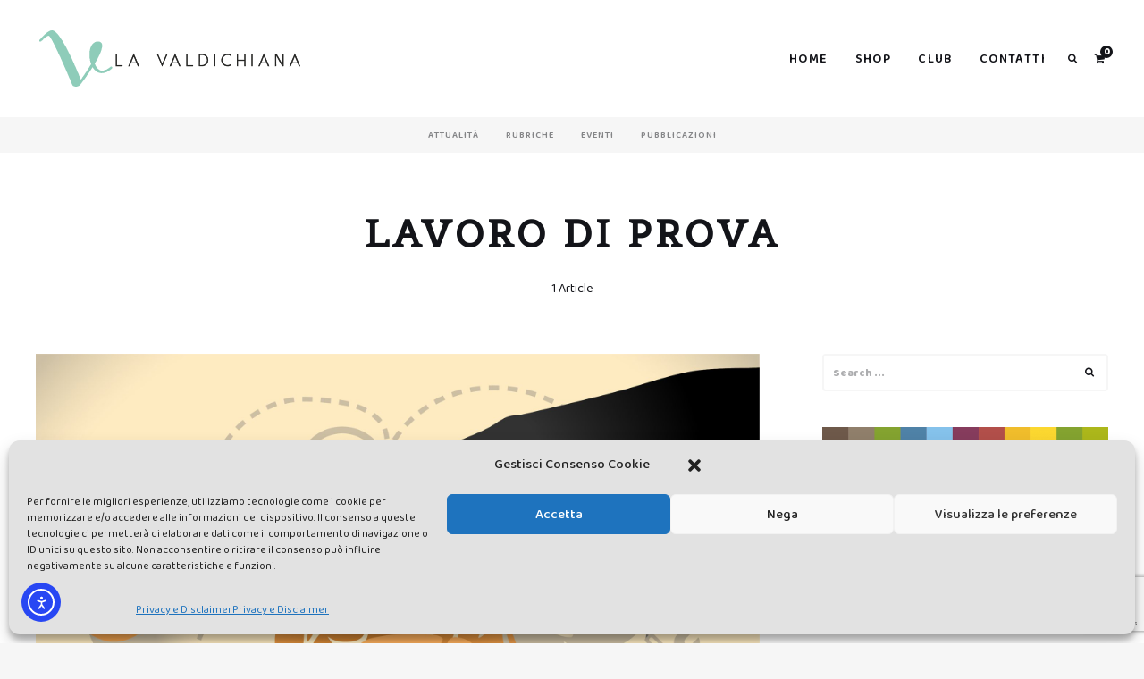

--- FILE ---
content_type: text/html; charset=UTF-8
request_url: https://www.lavaldichiana.it/argomenti/lavoro-di-prova/
body_size: 27977
content:
<!DOCTYPE html>
<html lang="it-IT" class="">
<head>
	<meta charset="UTF-8">
	<meta name="viewport" content="width=device-width, initial-scale=1">
	<link rel="profile" href="http://gmpg.org/xfn/11">
		<meta name='robots' content='index, follow, max-image-preview:large, max-snippet:-1, max-video-preview:-1' />
<script type="text/javascript">
/* <![CDATA[ */
window.koko_analytics = {"url":"https:\/\/www.lavaldichiana.it\/wp-admin\/admin-ajax.php?action=koko_analytics_collect","site_url":"https:\/\/www.lavaldichiana.it","post_id":0,"path":"\/argomenti\/lavoro-di-prova\/","method":"cookie","use_cookie":true};
/* ]]> */
</script>

	<!-- This site is optimized with the Yoast SEO plugin v26.7 - https://yoast.com/wordpress/plugins/seo/ -->
	<title>lavoro di prova Archives - La Valdichiana</title>
	<link rel="canonical" href="https://www.lavaldichiana.it/argomenti/lavoro-di-prova/" />
	<meta property="og:locale" content="it_IT" />
	<meta property="og:type" content="article" />
	<meta property="og:title" content="lavoro di prova Archives - La Valdichiana" />
	<meta property="og:url" content="https://www.lavaldichiana.it/argomenti/lavoro-di-prova/" />
	<meta property="og:site_name" content="La Valdichiana" />
	<meta property="og:image" content="https://www.lavaldichiana.it/wp-content/uploads/2015/01/Logo500.png" />
	<meta property="og:image:width" content="500" />
	<meta property="og:image:height" content="310" />
	<meta property="og:image:type" content="image/png" />
	<meta name="twitter:card" content="summary_large_image" />
	<meta name="twitter:site" content="@LaValdichiana" />
	<!-- / Yoast SEO plugin. -->


<link rel='dns-prefetch' href='//cdn.elementor.com' />
<link rel='dns-prefetch' href='//capi-automation.s3.us-east-2.amazonaws.com' />
<link rel='dns-prefetch' href='//fonts.googleapis.com' />
<link rel="alternate" type="application/rss+xml" title="La Valdichiana &raquo; Feed" href="https://www.lavaldichiana.it/feed/" />
<link rel="alternate" type="application/rss+xml" title="La Valdichiana &raquo; Feed dei commenti" href="https://www.lavaldichiana.it/comments/feed/" />
<link rel="alternate" type="application/rss+xml" title="La Valdichiana &raquo; lavoro di prova Feed del tag" href="https://www.lavaldichiana.it/argomenti/lavoro-di-prova/feed/" />
		<style>
			.lazyload,
			.lazyloading {
				max-width: 100%;
			}
		</style>
		<style id='wp-img-auto-sizes-contain-inline-css' type='text/css'>
img:is([sizes=auto i],[sizes^="auto," i]){contain-intrinsic-size:3000px 1500px}
/*# sourceURL=wp-img-auto-sizes-contain-inline-css */
</style>
<style id='wp-emoji-styles-inline-css' type='text/css'>

	img.wp-smiley, img.emoji {
		display: inline !important;
		border: none !important;
		box-shadow: none !important;
		height: 1em !important;
		width: 1em !important;
		margin: 0 0.07em !important;
		vertical-align: -0.1em !important;
		background: none !important;
		padding: 0 !important;
	}
/*# sourceURL=wp-emoji-styles-inline-css */
</style>
<style id='wp-block-library-inline-css' type='text/css'>
:root{--wp-block-synced-color:#7a00df;--wp-block-synced-color--rgb:122,0,223;--wp-bound-block-color:var(--wp-block-synced-color);--wp-editor-canvas-background:#ddd;--wp-admin-theme-color:#007cba;--wp-admin-theme-color--rgb:0,124,186;--wp-admin-theme-color-darker-10:#006ba1;--wp-admin-theme-color-darker-10--rgb:0,107,160.5;--wp-admin-theme-color-darker-20:#005a87;--wp-admin-theme-color-darker-20--rgb:0,90,135;--wp-admin-border-width-focus:2px}@media (min-resolution:192dpi){:root{--wp-admin-border-width-focus:1.5px}}.wp-element-button{cursor:pointer}:root .has-very-light-gray-background-color{background-color:#eee}:root .has-very-dark-gray-background-color{background-color:#313131}:root .has-very-light-gray-color{color:#eee}:root .has-very-dark-gray-color{color:#313131}:root .has-vivid-green-cyan-to-vivid-cyan-blue-gradient-background{background:linear-gradient(135deg,#00d084,#0693e3)}:root .has-purple-crush-gradient-background{background:linear-gradient(135deg,#34e2e4,#4721fb 50%,#ab1dfe)}:root .has-hazy-dawn-gradient-background{background:linear-gradient(135deg,#faaca8,#dad0ec)}:root .has-subdued-olive-gradient-background{background:linear-gradient(135deg,#fafae1,#67a671)}:root .has-atomic-cream-gradient-background{background:linear-gradient(135deg,#fdd79a,#004a59)}:root .has-nightshade-gradient-background{background:linear-gradient(135deg,#330968,#31cdcf)}:root .has-midnight-gradient-background{background:linear-gradient(135deg,#020381,#2874fc)}:root{--wp--preset--font-size--normal:16px;--wp--preset--font-size--huge:42px}.has-regular-font-size{font-size:1em}.has-larger-font-size{font-size:2.625em}.has-normal-font-size{font-size:var(--wp--preset--font-size--normal)}.has-huge-font-size{font-size:var(--wp--preset--font-size--huge)}.has-text-align-center{text-align:center}.has-text-align-left{text-align:left}.has-text-align-right{text-align:right}.has-fit-text{white-space:nowrap!important}#end-resizable-editor-section{display:none}.aligncenter{clear:both}.items-justified-left{justify-content:flex-start}.items-justified-center{justify-content:center}.items-justified-right{justify-content:flex-end}.items-justified-space-between{justify-content:space-between}.screen-reader-text{border:0;clip-path:inset(50%);height:1px;margin:-1px;overflow:hidden;padding:0;position:absolute;width:1px;word-wrap:normal!important}.screen-reader-text:focus{background-color:#ddd;clip-path:none;color:#444;display:block;font-size:1em;height:auto;left:5px;line-height:normal;padding:15px 23px 14px;text-decoration:none;top:5px;width:auto;z-index:100000}html :where(.has-border-color){border-style:solid}html :where([style*=border-top-color]){border-top-style:solid}html :where([style*=border-right-color]){border-right-style:solid}html :where([style*=border-bottom-color]){border-bottom-style:solid}html :where([style*=border-left-color]){border-left-style:solid}html :where([style*=border-width]){border-style:solid}html :where([style*=border-top-width]){border-top-style:solid}html :where([style*=border-right-width]){border-right-style:solid}html :where([style*=border-bottom-width]){border-bottom-style:solid}html :where([style*=border-left-width]){border-left-style:solid}html :where(img[class*=wp-image-]){height:auto;max-width:100%}:where(figure){margin:0 0 1em}html :where(.is-position-sticky){--wp-admin--admin-bar--position-offset:var(--wp-admin--admin-bar--height,0px)}@media screen and (max-width:600px){html :where(.is-position-sticky){--wp-admin--admin-bar--position-offset:0px}}

/*# sourceURL=wp-block-library-inline-css */
</style><style id='wp-block-image-inline-css' type='text/css'>
.wp-block-image>a,.wp-block-image>figure>a{display:inline-block}.wp-block-image img{box-sizing:border-box;height:auto;max-width:100%;vertical-align:bottom}@media not (prefers-reduced-motion){.wp-block-image img.hide{visibility:hidden}.wp-block-image img.show{animation:show-content-image .4s}}.wp-block-image[style*=border-radius] img,.wp-block-image[style*=border-radius]>a{border-radius:inherit}.wp-block-image.has-custom-border img{box-sizing:border-box}.wp-block-image.aligncenter{text-align:center}.wp-block-image.alignfull>a,.wp-block-image.alignwide>a{width:100%}.wp-block-image.alignfull img,.wp-block-image.alignwide img{height:auto;width:100%}.wp-block-image .aligncenter,.wp-block-image .alignleft,.wp-block-image .alignright,.wp-block-image.aligncenter,.wp-block-image.alignleft,.wp-block-image.alignright{display:table}.wp-block-image .aligncenter>figcaption,.wp-block-image .alignleft>figcaption,.wp-block-image .alignright>figcaption,.wp-block-image.aligncenter>figcaption,.wp-block-image.alignleft>figcaption,.wp-block-image.alignright>figcaption{caption-side:bottom;display:table-caption}.wp-block-image .alignleft{float:left;margin:.5em 1em .5em 0}.wp-block-image .alignright{float:right;margin:.5em 0 .5em 1em}.wp-block-image .aligncenter{margin-left:auto;margin-right:auto}.wp-block-image :where(figcaption){margin-bottom:1em;margin-top:.5em}.wp-block-image.is-style-circle-mask img{border-radius:9999px}@supports ((-webkit-mask-image:none) or (mask-image:none)) or (-webkit-mask-image:none){.wp-block-image.is-style-circle-mask img{border-radius:0;-webkit-mask-image:url('data:image/svg+xml;utf8,<svg viewBox="0 0 100 100" xmlns="http://www.w3.org/2000/svg"><circle cx="50" cy="50" r="50"/></svg>');mask-image:url('data:image/svg+xml;utf8,<svg viewBox="0 0 100 100" xmlns="http://www.w3.org/2000/svg"><circle cx="50" cy="50" r="50"/></svg>');mask-mode:alpha;-webkit-mask-position:center;mask-position:center;-webkit-mask-repeat:no-repeat;mask-repeat:no-repeat;-webkit-mask-size:contain;mask-size:contain}}:root :where(.wp-block-image.is-style-rounded img,.wp-block-image .is-style-rounded img){border-radius:9999px}.wp-block-image figure{margin:0}.wp-lightbox-container{display:flex;flex-direction:column;position:relative}.wp-lightbox-container img{cursor:zoom-in}.wp-lightbox-container img:hover+button{opacity:1}.wp-lightbox-container button{align-items:center;backdrop-filter:blur(16px) saturate(180%);background-color:#5a5a5a40;border:none;border-radius:4px;cursor:zoom-in;display:flex;height:20px;justify-content:center;opacity:0;padding:0;position:absolute;right:16px;text-align:center;top:16px;width:20px;z-index:100}@media not (prefers-reduced-motion){.wp-lightbox-container button{transition:opacity .2s ease}}.wp-lightbox-container button:focus-visible{outline:3px auto #5a5a5a40;outline:3px auto -webkit-focus-ring-color;outline-offset:3px}.wp-lightbox-container button:hover{cursor:pointer;opacity:1}.wp-lightbox-container button:focus{opacity:1}.wp-lightbox-container button:focus,.wp-lightbox-container button:hover,.wp-lightbox-container button:not(:hover):not(:active):not(.has-background){background-color:#5a5a5a40;border:none}.wp-lightbox-overlay{box-sizing:border-box;cursor:zoom-out;height:100vh;left:0;overflow:hidden;position:fixed;top:0;visibility:hidden;width:100%;z-index:100000}.wp-lightbox-overlay .close-button{align-items:center;cursor:pointer;display:flex;justify-content:center;min-height:40px;min-width:40px;padding:0;position:absolute;right:calc(env(safe-area-inset-right) + 16px);top:calc(env(safe-area-inset-top) + 16px);z-index:5000000}.wp-lightbox-overlay .close-button:focus,.wp-lightbox-overlay .close-button:hover,.wp-lightbox-overlay .close-button:not(:hover):not(:active):not(.has-background){background:none;border:none}.wp-lightbox-overlay .lightbox-image-container{height:var(--wp--lightbox-container-height);left:50%;overflow:hidden;position:absolute;top:50%;transform:translate(-50%,-50%);transform-origin:top left;width:var(--wp--lightbox-container-width);z-index:9999999999}.wp-lightbox-overlay .wp-block-image{align-items:center;box-sizing:border-box;display:flex;height:100%;justify-content:center;margin:0;position:relative;transform-origin:0 0;width:100%;z-index:3000000}.wp-lightbox-overlay .wp-block-image img{height:var(--wp--lightbox-image-height);min-height:var(--wp--lightbox-image-height);min-width:var(--wp--lightbox-image-width);width:var(--wp--lightbox-image-width)}.wp-lightbox-overlay .wp-block-image figcaption{display:none}.wp-lightbox-overlay button{background:none;border:none}.wp-lightbox-overlay .scrim{background-color:#fff;height:100%;opacity:.9;position:absolute;width:100%;z-index:2000000}.wp-lightbox-overlay.active{visibility:visible}@media not (prefers-reduced-motion){.wp-lightbox-overlay.active{animation:turn-on-visibility .25s both}.wp-lightbox-overlay.active img{animation:turn-on-visibility .35s both}.wp-lightbox-overlay.show-closing-animation:not(.active){animation:turn-off-visibility .35s both}.wp-lightbox-overlay.show-closing-animation:not(.active) img{animation:turn-off-visibility .25s both}.wp-lightbox-overlay.zoom.active{animation:none;opacity:1;visibility:visible}.wp-lightbox-overlay.zoom.active .lightbox-image-container{animation:lightbox-zoom-in .4s}.wp-lightbox-overlay.zoom.active .lightbox-image-container img{animation:none}.wp-lightbox-overlay.zoom.active .scrim{animation:turn-on-visibility .4s forwards}.wp-lightbox-overlay.zoom.show-closing-animation:not(.active){animation:none}.wp-lightbox-overlay.zoom.show-closing-animation:not(.active) .lightbox-image-container{animation:lightbox-zoom-out .4s}.wp-lightbox-overlay.zoom.show-closing-animation:not(.active) .lightbox-image-container img{animation:none}.wp-lightbox-overlay.zoom.show-closing-animation:not(.active) .scrim{animation:turn-off-visibility .4s forwards}}@keyframes show-content-image{0%{visibility:hidden}99%{visibility:hidden}to{visibility:visible}}@keyframes turn-on-visibility{0%{opacity:0}to{opacity:1}}@keyframes turn-off-visibility{0%{opacity:1;visibility:visible}99%{opacity:0;visibility:visible}to{opacity:0;visibility:hidden}}@keyframes lightbox-zoom-in{0%{transform:translate(calc((-100vw + var(--wp--lightbox-scrollbar-width))/2 + var(--wp--lightbox-initial-left-position)),calc(-50vh + var(--wp--lightbox-initial-top-position))) scale(var(--wp--lightbox-scale))}to{transform:translate(-50%,-50%) scale(1)}}@keyframes lightbox-zoom-out{0%{transform:translate(-50%,-50%) scale(1);visibility:visible}99%{visibility:visible}to{transform:translate(calc((-100vw + var(--wp--lightbox-scrollbar-width))/2 + var(--wp--lightbox-initial-left-position)),calc(-50vh + var(--wp--lightbox-initial-top-position))) scale(var(--wp--lightbox-scale));visibility:hidden}}
/*# sourceURL=https://www.lavaldichiana.it/wp-includes/blocks/image/style.min.css */
</style>
<link rel='stylesheet' id='wc-blocks-style-css' href='https://www.lavaldichiana.it/wp-content/plugins/woocommerce/assets/client/blocks/wc-blocks.css?ver=wc-10.4.3' type='text/css' media='all' />
<style id='global-styles-inline-css' type='text/css'>
:root{--wp--preset--aspect-ratio--square: 1;--wp--preset--aspect-ratio--4-3: 4/3;--wp--preset--aspect-ratio--3-4: 3/4;--wp--preset--aspect-ratio--3-2: 3/2;--wp--preset--aspect-ratio--2-3: 2/3;--wp--preset--aspect-ratio--16-9: 16/9;--wp--preset--aspect-ratio--9-16: 9/16;--wp--preset--color--black: #000000;--wp--preset--color--cyan-bluish-gray: #abb8c3;--wp--preset--color--white: #ffffff;--wp--preset--color--pale-pink: #f78da7;--wp--preset--color--vivid-red: #cf2e2e;--wp--preset--color--luminous-vivid-orange: #ff6900;--wp--preset--color--luminous-vivid-amber: #fcb900;--wp--preset--color--light-green-cyan: #7bdcb5;--wp--preset--color--vivid-green-cyan: #00d084;--wp--preset--color--pale-cyan-blue: #8ed1fc;--wp--preset--color--vivid-cyan-blue: #0693e3;--wp--preset--color--vivid-purple: #9b51e0;--wp--preset--gradient--vivid-cyan-blue-to-vivid-purple: linear-gradient(135deg,rgb(6,147,227) 0%,rgb(155,81,224) 100%);--wp--preset--gradient--light-green-cyan-to-vivid-green-cyan: linear-gradient(135deg,rgb(122,220,180) 0%,rgb(0,208,130) 100%);--wp--preset--gradient--luminous-vivid-amber-to-luminous-vivid-orange: linear-gradient(135deg,rgb(252,185,0) 0%,rgb(255,105,0) 100%);--wp--preset--gradient--luminous-vivid-orange-to-vivid-red: linear-gradient(135deg,rgb(255,105,0) 0%,rgb(207,46,46) 100%);--wp--preset--gradient--very-light-gray-to-cyan-bluish-gray: linear-gradient(135deg,rgb(238,238,238) 0%,rgb(169,184,195) 100%);--wp--preset--gradient--cool-to-warm-spectrum: linear-gradient(135deg,rgb(74,234,220) 0%,rgb(151,120,209) 20%,rgb(207,42,186) 40%,rgb(238,44,130) 60%,rgb(251,105,98) 80%,rgb(254,248,76) 100%);--wp--preset--gradient--blush-light-purple: linear-gradient(135deg,rgb(255,206,236) 0%,rgb(152,150,240) 100%);--wp--preset--gradient--blush-bordeaux: linear-gradient(135deg,rgb(254,205,165) 0%,rgb(254,45,45) 50%,rgb(107,0,62) 100%);--wp--preset--gradient--luminous-dusk: linear-gradient(135deg,rgb(255,203,112) 0%,rgb(199,81,192) 50%,rgb(65,88,208) 100%);--wp--preset--gradient--pale-ocean: linear-gradient(135deg,rgb(255,245,203) 0%,rgb(182,227,212) 50%,rgb(51,167,181) 100%);--wp--preset--gradient--electric-grass: linear-gradient(135deg,rgb(202,248,128) 0%,rgb(113,206,126) 100%);--wp--preset--gradient--midnight: linear-gradient(135deg,rgb(2,3,129) 0%,rgb(40,116,252) 100%);--wp--preset--font-size--small: 13px;--wp--preset--font-size--medium: 20px;--wp--preset--font-size--large: 36px;--wp--preset--font-size--x-large: 42px;--wp--preset--spacing--20: 0.44rem;--wp--preset--spacing--30: 0.67rem;--wp--preset--spacing--40: 1rem;--wp--preset--spacing--50: 1.5rem;--wp--preset--spacing--60: 2.25rem;--wp--preset--spacing--70: 3.38rem;--wp--preset--spacing--80: 5.06rem;--wp--preset--shadow--natural: 6px 6px 9px rgba(0, 0, 0, 0.2);--wp--preset--shadow--deep: 12px 12px 50px rgba(0, 0, 0, 0.4);--wp--preset--shadow--sharp: 6px 6px 0px rgba(0, 0, 0, 0.2);--wp--preset--shadow--outlined: 6px 6px 0px -3px rgb(255, 255, 255), 6px 6px rgb(0, 0, 0);--wp--preset--shadow--crisp: 6px 6px 0px rgb(0, 0, 0);}:where(.is-layout-flex){gap: 0.5em;}:where(.is-layout-grid){gap: 0.5em;}body .is-layout-flex{display: flex;}.is-layout-flex{flex-wrap: wrap;align-items: center;}.is-layout-flex > :is(*, div){margin: 0;}body .is-layout-grid{display: grid;}.is-layout-grid > :is(*, div){margin: 0;}:where(.wp-block-columns.is-layout-flex){gap: 2em;}:where(.wp-block-columns.is-layout-grid){gap: 2em;}:where(.wp-block-post-template.is-layout-flex){gap: 1.25em;}:where(.wp-block-post-template.is-layout-grid){gap: 1.25em;}.has-black-color{color: var(--wp--preset--color--black) !important;}.has-cyan-bluish-gray-color{color: var(--wp--preset--color--cyan-bluish-gray) !important;}.has-white-color{color: var(--wp--preset--color--white) !important;}.has-pale-pink-color{color: var(--wp--preset--color--pale-pink) !important;}.has-vivid-red-color{color: var(--wp--preset--color--vivid-red) !important;}.has-luminous-vivid-orange-color{color: var(--wp--preset--color--luminous-vivid-orange) !important;}.has-luminous-vivid-amber-color{color: var(--wp--preset--color--luminous-vivid-amber) !important;}.has-light-green-cyan-color{color: var(--wp--preset--color--light-green-cyan) !important;}.has-vivid-green-cyan-color{color: var(--wp--preset--color--vivid-green-cyan) !important;}.has-pale-cyan-blue-color{color: var(--wp--preset--color--pale-cyan-blue) !important;}.has-vivid-cyan-blue-color{color: var(--wp--preset--color--vivid-cyan-blue) !important;}.has-vivid-purple-color{color: var(--wp--preset--color--vivid-purple) !important;}.has-black-background-color{background-color: var(--wp--preset--color--black) !important;}.has-cyan-bluish-gray-background-color{background-color: var(--wp--preset--color--cyan-bluish-gray) !important;}.has-white-background-color{background-color: var(--wp--preset--color--white) !important;}.has-pale-pink-background-color{background-color: var(--wp--preset--color--pale-pink) !important;}.has-vivid-red-background-color{background-color: var(--wp--preset--color--vivid-red) !important;}.has-luminous-vivid-orange-background-color{background-color: var(--wp--preset--color--luminous-vivid-orange) !important;}.has-luminous-vivid-amber-background-color{background-color: var(--wp--preset--color--luminous-vivid-amber) !important;}.has-light-green-cyan-background-color{background-color: var(--wp--preset--color--light-green-cyan) !important;}.has-vivid-green-cyan-background-color{background-color: var(--wp--preset--color--vivid-green-cyan) !important;}.has-pale-cyan-blue-background-color{background-color: var(--wp--preset--color--pale-cyan-blue) !important;}.has-vivid-cyan-blue-background-color{background-color: var(--wp--preset--color--vivid-cyan-blue) !important;}.has-vivid-purple-background-color{background-color: var(--wp--preset--color--vivid-purple) !important;}.has-black-border-color{border-color: var(--wp--preset--color--black) !important;}.has-cyan-bluish-gray-border-color{border-color: var(--wp--preset--color--cyan-bluish-gray) !important;}.has-white-border-color{border-color: var(--wp--preset--color--white) !important;}.has-pale-pink-border-color{border-color: var(--wp--preset--color--pale-pink) !important;}.has-vivid-red-border-color{border-color: var(--wp--preset--color--vivid-red) !important;}.has-luminous-vivid-orange-border-color{border-color: var(--wp--preset--color--luminous-vivid-orange) !important;}.has-luminous-vivid-amber-border-color{border-color: var(--wp--preset--color--luminous-vivid-amber) !important;}.has-light-green-cyan-border-color{border-color: var(--wp--preset--color--light-green-cyan) !important;}.has-vivid-green-cyan-border-color{border-color: var(--wp--preset--color--vivid-green-cyan) !important;}.has-pale-cyan-blue-border-color{border-color: var(--wp--preset--color--pale-cyan-blue) !important;}.has-vivid-cyan-blue-border-color{border-color: var(--wp--preset--color--vivid-cyan-blue) !important;}.has-vivid-purple-border-color{border-color: var(--wp--preset--color--vivid-purple) !important;}.has-vivid-cyan-blue-to-vivid-purple-gradient-background{background: var(--wp--preset--gradient--vivid-cyan-blue-to-vivid-purple) !important;}.has-light-green-cyan-to-vivid-green-cyan-gradient-background{background: var(--wp--preset--gradient--light-green-cyan-to-vivid-green-cyan) !important;}.has-luminous-vivid-amber-to-luminous-vivid-orange-gradient-background{background: var(--wp--preset--gradient--luminous-vivid-amber-to-luminous-vivid-orange) !important;}.has-luminous-vivid-orange-to-vivid-red-gradient-background{background: var(--wp--preset--gradient--luminous-vivid-orange-to-vivid-red) !important;}.has-very-light-gray-to-cyan-bluish-gray-gradient-background{background: var(--wp--preset--gradient--very-light-gray-to-cyan-bluish-gray) !important;}.has-cool-to-warm-spectrum-gradient-background{background: var(--wp--preset--gradient--cool-to-warm-spectrum) !important;}.has-blush-light-purple-gradient-background{background: var(--wp--preset--gradient--blush-light-purple) !important;}.has-blush-bordeaux-gradient-background{background: var(--wp--preset--gradient--blush-bordeaux) !important;}.has-luminous-dusk-gradient-background{background: var(--wp--preset--gradient--luminous-dusk) !important;}.has-pale-ocean-gradient-background{background: var(--wp--preset--gradient--pale-ocean) !important;}.has-electric-grass-gradient-background{background: var(--wp--preset--gradient--electric-grass) !important;}.has-midnight-gradient-background{background: var(--wp--preset--gradient--midnight) !important;}.has-small-font-size{font-size: var(--wp--preset--font-size--small) !important;}.has-medium-font-size{font-size: var(--wp--preset--font-size--medium) !important;}.has-large-font-size{font-size: var(--wp--preset--font-size--large) !important;}.has-x-large-font-size{font-size: var(--wp--preset--font-size--x-large) !important;}
/*# sourceURL=global-styles-inline-css */
</style>

<style id='classic-theme-styles-inline-css' type='text/css'>
/*! This file is auto-generated */
.wp-block-button__link{color:#fff;background-color:#32373c;border-radius:9999px;box-shadow:none;text-decoration:none;padding:calc(.667em + 2px) calc(1.333em + 2px);font-size:1.125em}.wp-block-file__button{background:#32373c;color:#fff;text-decoration:none}
/*# sourceURL=/wp-includes/css/classic-themes.min.css */
</style>
<link rel='stylesheet' id='bbp-default-css' href='https://www.lavaldichiana.it/wp-content/plugins/bbpress/templates/default/css/bbpress.min.css?ver=2.6.14' type='text/css' media='all' />
<link rel='stylesheet' id='contact-form-7-css' href='https://www.lavaldichiana.it/wp-content/plugins/contact-form-7/includes/css/styles.css?ver=6.1.4' type='text/css' media='all' />
<link rel='stylesheet' id='swpm.common-css' href='https://www.lavaldichiana.it/wp-content/plugins/simple-membership/css/swpm.common.css?ver=4.6.9' type='text/css' media='all' />
<link rel='stylesheet' id='woocommerce-layout-css' href='https://www.lavaldichiana.it/wp-content/plugins/woocommerce/assets/css/woocommerce-layout.css?ver=10.4.3' type='text/css' media='all' />
<link rel='stylesheet' id='woocommerce-smallscreen-css' href='https://www.lavaldichiana.it/wp-content/plugins/woocommerce/assets/css/woocommerce-smallscreen.css?ver=10.4.3' type='text/css' media='only screen and (max-width: 768px)' />
<link rel='stylesheet' id='woocommerce-general-css' href='https://www.lavaldichiana.it/wp-content/plugins/woocommerce/assets/css/woocommerce.css?ver=10.4.3' type='text/css' media='all' />
<style id='woocommerce-inline-inline-css' type='text/css'>
.woocommerce form .form-row .required { visibility: visible; }
/*# sourceURL=woocommerce-inline-inline-css */
</style>
<link rel='stylesheet' id='cmplz-general-css' href='https://www.lavaldichiana.it/wp-content/plugins/complianz-gdpr/assets/css/cookieblocker.min.css?ver=1765958106' type='text/css' media='all' />
<link rel='stylesheet' id='ea11y-widget-fonts-css' href='https://www.lavaldichiana.it/wp-content/plugins/pojo-accessibility/assets/build/fonts.css?ver=3.9.1' type='text/css' media='all' />
<link rel='stylesheet' id='ea11y-skip-link-css' href='https://www.lavaldichiana.it/wp-content/plugins/pojo-accessibility/assets/build/skip-link.css?ver=3.9.1' type='text/css' media='all' />
<link rel='stylesheet' id='ceramag-front-css' href='https://www.lavaldichiana.it/wp-content/themes/ceramag/style.css?ver=2022111301' type='text/css' media='all' />
<style id='ceramag-front-inline-css' type='text/css'>
.site-header nav ul.primary-menu > li.button a,
.site-content .button:not(.lo-button),
.site-footer .button,
.ceramag-side-cart .button {
	background: #131419 !important; color: #ffffff !important;
}
.no-touch .site-header nav ul.primary-menu > li.button a:hover,
.no-touch .site-content .button:not(.lo-button):hover,
.no-touch .site-footer .button:hover,
.no-touch .ceramag-side-cart .button:hover {
	color: #ffffff !important; background: #80ccb8 !important;
}
a,
.no-touch .post-entry a:hover,
.no-touch .comment-content a:hover,
blockquote:after,
.no-touch .site-header .menu-toggle:hover,
.site-header .menu-toggle:focus,
.no-touch .site-header #site-header-search .search-button:hover,
.no-touch .site-header nav ul li a:hover,
.site-header nav ul li.current-menu-item > a,
.no-touch .search-screen .search-results ul a:hover,
.no-touch .search-screen .search-results ol a:hover,
.site-header .site-header-menu .main-navigation li.mega-menu.menu-item-object-category.menu-item-has-children > ul.sub-menu li.sub-cat-list li.current a,
.posts .post.sticky .sticky-icon,
.posts .post.format-link .post-link-title .post-title a:before,
.no-touch .author-bio .author-bio-title a:hover,
.no-touch .author-bio .author-social ul a:hover,
.no-touch .related-posts .related-post > a:hover,
.no-touch .comments ol.comment-list li .comment-author a:hover,
.no-touch .comments ol.comment-list li a.comment-reply-link:hover,
.no-touch .post-nav .post-navigation a:hover,
.no-touch .post-nav .menu-toggle:hover,
.post-nav .menu-toggle:focus,
.no-touch .post-nav .site-search .search-button:hover,
.no-touch .widget a:not(.button):hover,
.no-touch .widget-area .widget .textwidget a:not(.button):hover,
table#wp-calendar a,
.no-touch .widget.ceramag-widget_posts.small-thumbnail ul li a:hover .post-title,
.no-touch .woocommerce-error a:hover,
.no-touch .woocommerce-info a:hover,
.no-touch .woocommerce-message a:hover,
.no-touch .site-header #site-header-cart .cart-contents:hover,
.no-touch .single.single-product #primary > .product .summary.entry-summary .product_meta > * a:hover,
.woocommerce #reviews #comments ol.commentlist li .comment-text p.meta time,
.no-touch .woocommerce.widget ul.cart_list li a:hover,
.no-touch .woocommerce.widget ul.product_list_widget li a:hover,
.no-touch .widget.ceramag-widget_author_list ul li a:hover .author-name {
  color: #80ccb8;
}


mark,
ins,
.no-touch .site-header nav ul.primary-menu > li.button a:hover,
.no-touch .site-content .button:hover,
.no-touch .site-footer .button:hover,
.cat-links a,
.no-touch .posts.layout-classic .post.format-quote:hover .post-content .post-quote-title a,
.no-touch .posts.layout-classic .post.format-link:hover .post-content .post-link-title a,
.posts.layout-block .featured-img:after,
.posts.layout-block .post:not(.has-post-thumbnail):before,
.posts.layout-minimal .post:before,
.no-touch .pagination a:hover,
.single.single-format-quote #primary > .post .post-entry .quote-container,
.single.single-format-link #primary > .post .post-entry .link-container a,
.no-touch .tagcloud a:hover,
.tagcloud a:focus,
.no-touch .archive.author .author-social ul a:hover,
table#wp-calendar tbody a,
.no-touch .widget.ceramag-widget_social .socialwidget ul li a:hover,
.widget.ceramag-widget_posts.with-post-number .post:before, .widget.ceramag-widget_posts.with-post-number ul li:before,
.widget.ceramag-widget_cat .cat,
.archive.category #primary .ceramag-widget_cat .cat,
.no-touch .woocommerce #respond input#submit:hover,
.no-touch .woocommerce a.button:hover,
.no-touch .woocommerce button.button:hover,
.no-touch .woocommerce input.button:hover,
.woocommerce span.onsale:before,
.woocommerce span.onsale:after,
.woocommerce ul.products li.product .onsale:before,
.woocommerce ul.products li.product .onsale:after,
.woocommerce ul.products.layout-grid li.product .product-image a.woocommerce-LoopProduct-link:before,
.woocommerce-page ul.products.layout-grid li.product .product-image a.woocommerce-LoopProduct-link:before,
.no-touch .woocommerce .woocommerce-pagination ul.page-numbers li a.page-numbers:hover,
.no-touch .woocommerce-page .woocommerce-pagination ul.page-numbers li a.page-numbers:hover,
.no-touch .single.single-product #primary > .product .summary.entry-summary form.cart button.single_add_to_cart_button.button:hover,
.no-touch .single.single-product #primary > .product .woocommerce-tabs ul.tabs li a:hover,
.no-touch .woocommerce-page.woocommerce-cart p.return-to-shop a.button:hover,
.no-touch .woocommerce-page.woocommerce-cart a.button.checkout-button:hover,
.no-touch .woocommerce #payment #place_order:hover,
.no-touch .woocommerce-page #payment #place_order:hover,
.no-touch .woocommerce-MyAccount-navigation ul li a:hover,
.no-touch .woocommerce .widget_shopping_cart .buttons a.button:hover,
.no-touch .woocommerce.widget_shopping_cart .buttons a.button:hover,
.no-touch .woocommerce.widget.widget_price_filter button.button:hover,
.no-touch .wp-block-tag-cloud a:hover,
.wp-block-tag-cloud a:focus {
  background: #80ccb8;
}

.ceramag-side-menu .main-navigation li.current-menu-item > a,
.no-touch .ceramag-side-menu .main-navigation li a:hover,
.site-header .site-header-menu .main-navigation ul.sub-menu,
.posts.layout-minimal .post,
.posts.layout-minimal .post:last-of-type,
.no-touch .widget.ceramag-widget_social .socialwidget ul li a:hover,
.ceramag-side-menu .secondary-navigation li.current-menu-item > a,
.no-touch .ceramag-side-menu .secondary-navigation li a:hover {
      border-color: #80ccb8;
}

.woocommerce span.onsale:after,
.woocommerce ul.products li.product .onsale:after {
    box-shadow: 20px 20px 0 #80ccb8;
}

.post-entry .highlight {
    background: rgba(128,204,184, 0.3);
    box-shadow: 0 2px 0 rgba(128,204,184, 0.3);
}

.no-touch .post-entry .highlight:hover {
    background: #80ccb8;
    box-shadow: 0 2px 0 #80ccb8;
}

.post-entry .highlight.bottomline,
.post-entry .highlight-bottomline {
    background: none;
    box-shadow: inset 0 -6px 0 rgba(128,204,184, 0.3), 0 2px 0 rgba(128,204,184, 0.3);
}

.no-touch .post-entry .highlight.bottomline:hover,
.no-touch .post-entry .highlight-bottomline:hover {
    background: none;
    box-shadow: inset 0 -38px 0 #80ccb8, 0 2px 0 #80ccb8;
}

#page {
	background-color: #FFFFFF;
	
}

body {
	color: #131419;
}
.site-header {
	background-color: #ffffff;
	color: #131419;
}
.site-header-centered.site-header .site-header-main {
	background-color: #ffffff;
	color: #131419;
}
.site-header .secondary-navigation {
	background-color: #f6f6f6;
	color: #131419;
}.site-footer {
	background: #ffffff;
	color: #131419;
}

.site-footer .widget-title {
	background: #f6f6f6;
	color: #131419;
}

.site-footer .footer-bottom {
	background: #f6f6f6;
	color: #131419;
}
.sidebar .widget-title {
	background-color: #f6f6f6;
	color: #131419;
}

 body,
button,
input,
select,
textarea,
.ui-widget,
.section-title,
.widget-title,
.author-bio .author-bio-title,
.related-posts .related-posts-title,
.comments h2.comments-title,
.comment-respond h3.comment-reply-title,
blockquote cite,
blockquote small,
.single.single-product #primary > .product .up-sells.upsells.products > h2,
.single.single-product #primary > .product .related.products > h2,
.woocommerce #reviews.woocommerce-Reviews .woocommerce-Reviews-title,
.woocommerce #reviews.woocommerce-Reviews .comment-reply-title,
.woocommerce-page.woocommerce-cart .cart-collaterals .cross-sells > h2,
.woocommerce-page.woocommerce-cart .cart-collaterals .cart_totals > h2,
.widget.ceramag-widget_author_list ul li a .post-count {
    font-family: "Baloo 2";
}

.site-branding .site-title,
.search-screen .search-results a,
.post-title,
blockquote,
h1, h2, h3, h4, h5, h6,
.search-screen .search-results .results-list ol li:before,
.wp-caption-text,
.widget.widget_recent_comments ul li > a,
.widget.widget_rss ul li a.rsswidget,
.widget.widget_recent_entries,
.widget.widget_recent_entries a,
.woocommerce-page.woocommerce-cart .cart-empty,
.woocommerce.widget ul.cart_list li a,
.woocommerce.widget ul.product_list_widget li a,
.post-entry .dropcap:first-letter,
.post-entry .has-drop-cap:first-letter {
    font-family: "Belgrano";
}

.post-entry h1, .post-entry h2, .post-entry h3, .post-entry h4, .post-entry h5, .post-entry h6 {
	font-weight : 600;
	letter-spacing : 0;
	text-transform : none;
	font-style : normal;
	margin-bottom : 20px;
}
 
.post-entry, .post-excerpt {
	font-size : 16px;
	line-height : 1.7;
}
 
.post-title {
	font-weight : 600;
	letter-spacing : 0;
	text-transform : none;
	font-style : normal;
}

.single .site-content .post-header.post-header-large .post-header-container .post-title {
	letter-spacing : 0.1em;
	text-transform : uppercase;
}
 
.page-title {
	font-weight : 600;
	letter-spacing : 0.1em;
	text-transform : uppercase;
	font-style : normal;
}
 
.widget-title {
	font-weight : 800;
	letter-spacing : 0.2em;
	text-transform : uppercase;
	font-style : normal;
	font-size : 11px;
}
 
.site-header nav ul.primary-menu > li > a {
	font-size : 14px;
	font-weight : 600;
	letter-spacing : 0.1em;
	text-transform : uppercase;
}
  .post-entry h1 { font-size: 2.25rem; }.post-entry h2 { font-size: 2rem; }.post-entry h3 { font-size: 1.75rem; }.post-entry h4 { font-size: 1.5rem; }.post-entry h5 { font-size: 1.3125rem; }.post-entry h6 { font-size: 1.125rem; } 
.site-branding .site-title {
	font-size : 2.25rem;
	font-weight : 600;
	line-height : 1.2;
	letter-spacing : 0;
}
 
.site-branding .site-description {
	font-size : 0.75rem;
	font-weight : 400;
	line-height : 2;
	letter-spacing : 0;
}
 
.posts .post .post-excerpt {
	font-size : 14px;
}
 
.posts.layout-classic .post .post-excerpt {
	font-size : 16px;
}
 
.post-meta .meta-item {
	font-size : 12px;
}


/*# sourceURL=ceramag-front-inline-css */
</style>
<link rel='stylesheet' id='child-theme-style-css' href='https://www.lavaldichiana.it/wp-content/themes/ceramag-child/style.css?ver=6.9' type='text/css' media='all' />
<link rel='stylesheet' id='google-font-css' href='https://fonts.googleapis.com/css?family=Baloo+2%3A100%2C200%2C300%2C400%2C500%2C600%2C700%2C800%7CBelgrano%3A100%2C200%2C300%2C400%2C500%2C600%2C700%2C800&#038;ver=2022111301' type='text/css' media='all' />
<link rel='stylesheet' id='owl-carousel-css' href='https://www.lavaldichiana.it/wp-content/themes/ceramag/assets/owlcarousel/owl.carousel.min.css?ver=2.3.4' type='text/css' media='all' />
<link rel='stylesheet' id='font-awesome-free-css' href='https://www.lavaldichiana.it/wp-content/themes/ceramag/assets/font-awesome-4/css/font-awesome.min.css?ver=4.7.0' type='text/css' media='all' />
<link rel='stylesheet' id='ceramag-font-css' href='https://www.lavaldichiana.it/wp-content/themes/ceramag/assets/ceramag-font/font.min.css?ver=6.9' type='text/css' media='all' />
<script type="text/javascript" src="https://www.lavaldichiana.it/wp-includes/js/jquery/jquery.min.js?ver=3.7.1" id="jquery-core-js"></script>
<script type="text/javascript" src="https://www.lavaldichiana.it/wp-includes/js/jquery/jquery-migrate.min.js?ver=3.4.1" id="jquery-migrate-js"></script>
<script type="text/javascript" src="https://www.lavaldichiana.it/wp-content/plugins/woocommerce/assets/js/jquery-blockui/jquery.blockUI.min.js?ver=2.7.0-wc.10.4.3" id="wc-jquery-blockui-js" defer="defer" data-wp-strategy="defer"></script>
<script type="text/javascript" id="wc-add-to-cart-js-extra">
/* <![CDATA[ */
var wc_add_to_cart_params = {"ajax_url":"/wp-admin/admin-ajax.php","wc_ajax_url":"/?wc-ajax=%%endpoint%%","i18n_view_cart":"Visualizza carrello","cart_url":"https://www.lavaldichiana.it/cart/","is_cart":"","cart_redirect_after_add":"yes"};
//# sourceURL=wc-add-to-cart-js-extra
/* ]]> */
</script>
<script type="text/javascript" src="https://www.lavaldichiana.it/wp-content/plugins/woocommerce/assets/js/frontend/add-to-cart.min.js?ver=10.4.3" id="wc-add-to-cart-js" defer="defer" data-wp-strategy="defer"></script>
<script type="text/javascript" src="https://www.lavaldichiana.it/wp-content/plugins/woocommerce/assets/js/js-cookie/js.cookie.min.js?ver=2.1.4-wc.10.4.3" id="wc-js-cookie-js" defer="defer" data-wp-strategy="defer"></script>
<script type="text/javascript" id="woocommerce-js-extra">
/* <![CDATA[ */
var woocommerce_params = {"ajax_url":"/wp-admin/admin-ajax.php","wc_ajax_url":"/?wc-ajax=%%endpoint%%","i18n_password_show":"Mostra password","i18n_password_hide":"Nascondi password"};
//# sourceURL=woocommerce-js-extra
/* ]]> */
</script>
<script type="text/javascript" src="https://www.lavaldichiana.it/wp-content/plugins/woocommerce/assets/js/frontend/woocommerce.min.js?ver=10.4.3" id="woocommerce-js" defer="defer" data-wp-strategy="defer"></script>
<script type="text/javascript" src="https://www.lavaldichiana.it/wp-content/themes/ceramag/assets/js/libs/modernizr.min.js?ver=3.3.1" id="modernizr-js"></script>
<link rel="https://api.w.org/" href="https://www.lavaldichiana.it/wp-json/" /><link rel="alternate" title="JSON" type="application/json" href="https://www.lavaldichiana.it/wp-json/wp/v2/tags/8000" /><link rel="EditURI" type="application/rsd+xml" title="RSD" href="https://www.lavaldichiana.it/xmlrpc.php?rsd" />
<meta name="generator" content="WordPress 6.9" />
<meta name="generator" content="WooCommerce 10.4.3" />


<!-- This site is optimized with the Schema plugin v1.7.9.6 - https://schema.press -->
<script type="application/ld+json">{"@context":"https:\/\/schema.org\/","@type":"CollectionPage","headline":"lavoro di prova Tag","description":"","url":"https:\/\/www.lavaldichiana.it\/argomenti\/assunzione\/","sameAs":[],"hasPart":[{"@context":"https:\/\/schema.org\/","@type":"BlogPosting","mainEntityOfPage":{"@type":"WebPage","@id":"https:\/\/www.lavaldichiana.it\/delusione-grande-quanto-ti-illudono\/"},"url":"https:\/\/www.lavaldichiana.it\/delusione-grande-quanto-ti-illudono\/","headline":"La delusione più grande: quanto ti illudono di avere un lavoro","datePublished":"2014-10-13T16:30:07+02:00","dateModified":"2014-10-13T16:30:07+02:00","publisher":{"@type":"Organization","@id":"https:\/\/www.lavaldichiana.it\/#organization","name":"La Valdichiana","logo":{"@type":"ImageObject","url":"https:\/\/www.lavaldichiana.it\/wp-content\/uploads\/2023\/09\/LogoValdichiana_orizzCOLsmall.png","width":600,"height":60}},"image":{"@type":"ImageObject","url":"https:\/\/www.lavaldichiana.it\/wp-content\/uploads\/2014\/10\/HiResSM.jpg","width":2000,"height":2000},"articleSection":"Pensieri e Parole","keywords":"assunzione, contratto di lavoro, formazione, illusioni, italia, lavoro, lavoro di prova, mondo lavoro, pensieri e parole, retribuzione, stage, studio, tirocinio, università","description":"In fondo, una giovane di 25 anni cerca ancora di sperare nell’Italia e nel suo disastrato mondo del lavoro. A 25 anni, si rincorrono ancora stage sottopagati (quando non pagati affatto con la pretesa di essere curriculari o formativi) e pretese di lavoro assurde per una persona che si","author":{"@type":"Person","name":"Alessandra Leoni","url":"https:\/\/www.lavaldichiana.it\/author\/alessandra-leoni\/","description":"Sempre divisa tra Milano (testa) e Parma (cuore). Classe 1989 e tanta voglia di scrivere. Laureata in Linguaggi dei Media presso l'Università del Sacro Cuore di Milano e specializzanda (!?) in Giornalismo e Cultura Editoriale presso l'Università di Parma. Avida lettrice di libri, sviluppa una certa dipendenza alla musica di ogni genere. È necessario prenderla a piccole dosi.","image":{"@type":"ImageObject","url":"https:\/\/secure.gravatar.com\/avatar\/389ca4d8fc6845d69ffa804d1bf888fa5d67ec630833cdf087a8da31d94da5f4?s=96&r=g","height":96,"width":96},"sameAs":["https:\/\/twitter.com\/blue_michiru"]}}]}</script>

			<style>.cmplz-hidden {
					display: none !important;
				}</style>		<script>
			document.documentElement.className = document.documentElement.className.replace('no-js', 'js');
		</script>
				<style>
			.no-js img.lazyload {
				display: none;
			}

			figure.wp-block-image img.lazyloading {
				min-width: 150px;
			}

			.lazyload,
			.lazyloading {
				--smush-placeholder-width: 100px;
				--smush-placeholder-aspect-ratio: 1/1;
				width: var(--smush-image-width, var(--smush-placeholder-width)) !important;
				aspect-ratio: var(--smush-image-aspect-ratio, var(--smush-placeholder-aspect-ratio)) !important;
			}

						.lazyload, .lazyloading {
				opacity: 0;
			}

			.lazyloaded {
				opacity: 1;
				transition: opacity 400ms;
				transition-delay: 0ms;
			}

					</style>
			<noscript><style>.woocommerce-product-gallery{ opacity: 1 !important; }</style></noscript>
	
<!-- Meta Pixel Code -->
<script data-service="facebook" data-category="marketing" type="text/plain">
!function(f,b,e,v,n,t,s){if(f.fbq)return;n=f.fbq=function(){n.callMethod?
n.callMethod.apply(n,arguments):n.queue.push(arguments)};if(!f._fbq)f._fbq=n;
n.push=n;n.loaded=!0;n.version='2.0';n.queue=[];t=b.createElement(e);t.async=!0;
t.src=v;s=b.getElementsByTagName(e)[0];s.parentNode.insertBefore(t,s)}(window,
document,'script','https://connect.facebook.net/en_US/fbevents.js');
</script>
<!-- End Meta Pixel Code -->
<script data-service="facebook" data-category="marketing" type="text/plain">var url = window.location.origin + '?ob=open-bridge';
            fbq('set', 'openbridge', '2842319566012008', url);
fbq('init', '2842319566012008', {}, {
    "agent": "wordpress-6.9-4.1.5"
})</script><script data-service="facebook" data-category="marketing" type="text/plain">
    fbq('track', 'PageView', []);
  </script><style type="text/css">.recentcomments a{display:inline !important;padding:0 !important;margin:0 !important;}</style>			<script data-service="facebook" data-category="marketing"  type="text/plain">
				!function(f,b,e,v,n,t,s){if(f.fbq)return;n=f.fbq=function(){n.callMethod?
					n.callMethod.apply(n,arguments):n.queue.push(arguments)};if(!f._fbq)f._fbq=n;
					n.push=n;n.loaded=!0;n.version='2.0';n.queue=[];t=b.createElement(e);t.async=!0;
					t.src=v;s=b.getElementsByTagName(e)[0];s.parentNode.insertBefore(t,s)}(window,
					document,'script','https://connect.facebook.net/en_US/fbevents.js');
			</script>
			<!-- WooCommerce Facebook Integration Begin -->
			<script data-service="facebook" data-category="marketing"  type="text/plain">

				fbq('init', '2842319566012008', {}, {
    "agent": "woocommerce_2-10.4.3-3.5.15"
});

				document.addEventListener( 'DOMContentLoaded', function() {
					// Insert placeholder for events injected when a product is added to the cart through AJAX.
					document.body.insertAdjacentHTML( 'beforeend', '<div class=\"wc-facebook-pixel-event-placeholder\"></div>' );
				}, false );

			</script>
			<!-- WooCommerce Facebook Integration End -->
			<link rel="icon" href="https://www.lavaldichiana.it/wp-content/uploads/2023/09/cropped-favicon-32x32.png" sizes="32x32" />
<link rel="icon" href="https://www.lavaldichiana.it/wp-content/uploads/2023/09/cropped-favicon-192x192.png" sizes="192x192" />
<link rel="apple-touch-icon" href="https://www.lavaldichiana.it/wp-content/uploads/2023/09/cropped-favicon-180x180.png" />
<meta name="msapplication-TileImage" content="https://www.lavaldichiana.it/wp-content/uploads/2023/09/cropped-favicon-270x270.png" />
		<style type="text/css" id="wp-custom-css">
			/*
You can add your own CSS here.

Click the help icon above to learn more.
*/		</style>
		</head>

<body data-cmplz=1 class="archive tag tag-lavoro-di-prova tag-8000 custom-background wp-custom-logo wp-embed-responsive wp-theme-ceramag wp-child-theme-ceramag-child theme-ceramag woocommerce-no-js ally-default">
	
<script type="text/javascript" id="bbp-swap-no-js-body-class">
	document.body.className = document.body.className.replace( 'bbp-no-js', 'bbp-js' );
</script>

		<script>
			const onSkipLinkClick = () => {
				const htmlElement = document.querySelector('html');

				htmlElement.style['scroll-behavior'] = 'smooth';

				setTimeout( () => htmlElement.style['scroll-behavior'] = null, 1000 );
			}
			document.addEventListener("DOMContentLoaded", () => {
				if (!document.querySelector('#content')) {
					document.querySelector('.ea11y-skip-to-content-link').remove();
				}
			});
		</script>
		<nav aria-label="Vai alla navigazione dei contenuti">
			<a class="ea11y-skip-to-content-link"
				href="#content"
				tabindex="1"
				onclick="onSkipLinkClick()"
			>
				Salta al contenuto
				<svg width="24" height="24" viewBox="0 0 24 24" fill="none" role="presentation">
					<path d="M18 6V12C18 12.7956 17.6839 13.5587 17.1213 14.1213C16.5587 14.6839 15.7956 15 15 15H5M5 15L9 11M5 15L9 19"
								stroke="black"
								stroke-width="1.5"
								stroke-linecap="round"
								stroke-linejoin="round"
					/>
				</svg>
			</a>
			<div class="ea11y-skip-to-content-backdrop"></div>
		</nav>

		
<!-- Meta Pixel Code -->
<noscript>
<div class="cmplz-placeholder-parent"><img class="cmplz-placeholder-element cmplz-image" data-category="marketing" data-service="general" data-src-cmplz="https://www.facebook.com/tr?id=2842319566012008&amp;ev=PageView&amp;noscript=1" height="1" width="1" style="display:none" alt="fbpx"
 src="https://www.lavaldichiana.it/wp-content/plugins/complianz-gdpr/assets/images/placeholders/default-minimal.jpg"  /></div>
</noscript>
<!-- End Meta Pixel Code -->
	
	<div class="ceramag-side-menu">
		<div class="container">
			<span class="close-button"><span class="screen-reader-text">Close</span></span>
					<!-- .site-branding -->
		<div class="site-branding">
			<a href="https://www.lavaldichiana.it/" class="custom-logo-link" rel="home"><img width="220" height="52" data-src="https://www.lavaldichiana.it/wp-content/uploads/2023/09/cropped-LogoValdichiana_orizzCOLsmall.png" class="custom-logo lazyload" alt="La Valdichiana" decoding="async" src="[data-uri]" style="--smush-placeholder-width: 220px; --smush-placeholder-aspect-ratio: 220/52;" /></a>					</div>
		<!-- End of .site-branding --> <nav class="main-navigation"><ul id="side-menu-main" class="primary-menu"><li id="menu-item-57730" class="menu-item menu-item-type-custom menu-item-object-custom menu-item-home menu-item-57730"><a href="https://www.lavaldichiana.it/">Home</a></li>
<li id="menu-item-57619" class="menu-item menu-item-type-post_type menu-item-object-page menu-item-has-children menu-item-57619"><a href="https://www.lavaldichiana.it/shop/">Shop</a>
<button class="dropdown-toggle" aria-expanded="false"><span class="screen-reader-text">expand child menu</span></button><ul class="sub-menu">
	<li id="menu-item-57629" class="menu-item menu-item-type-post_type menu-item-object-page menu-item-57629"><a href="https://www.lavaldichiana.it/termini-e-condizioni/">Termini e Condizioni</a></li>
	<li id="menu-item-57626" class="menu-item menu-item-type-post_type menu-item-object-page menu-item-57626"><a href="https://www.lavaldichiana.it/my-account/">My Account</a></li>
	<li id="menu-item-57627" class="menu-item menu-item-type-post_type menu-item-object-page menu-item-57627"><a href="https://www.lavaldichiana.it/checkout/">Checkout</a></li>
</ul>
</li>
<li id="menu-item-57625" class="menu-item menu-item-type-post_type menu-item-object-page menu-item-has-children menu-item-57625"><a href="https://www.lavaldichiana.it/lav-club/">Club</a>
<button class="dropdown-toggle" aria-expanded="false"><span class="screen-reader-text">expand child menu</span></button><ul class="sub-menu">
	<li id="menu-item-57630" class="menu-item menu-item-type-post_type menu-item-object-page menu-item-57630"><a href="https://www.lavaldichiana.it/membership-login/">Accedi</a></li>
	<li id="menu-item-57628" class="menu-item menu-item-type-post_type menu-item-object-page menu-item-57628"><a href="https://www.lavaldichiana.it/valdichiana-weekly/">Valdichiana Weekly</a></li>
</ul>
</li>
<li id="menu-item-57624" class="menu-item menu-item-type-post_type menu-item-object-page menu-item-has-children menu-item-57624"><a href="https://www.lavaldichiana.it/contattaci/">Contatti</a>
<button class="dropdown-toggle" aria-expanded="false"><span class="screen-reader-text">expand child menu</span></button><ul class="sub-menu">
	<li id="menu-item-57631" class="menu-item menu-item-type-post_type menu-item-object-page menu-item-57631"><a href="https://www.lavaldichiana.it/about/">Chi Siamo</a></li>
	<li id="menu-item-57632" class="menu-item menu-item-type-post_type menu-item-object-page menu-item-57632"><a href="https://www.lavaldichiana.it/collabora-con-noi/">Collabora con noi!</a></li>
	<li id="menu-item-57618" class="menu-item menu-item-type-post_type menu-item-object-page menu-item-privacy-policy menu-item-57618"><a rel="privacy-policy" href="https://www.lavaldichiana.it/privacy-disclaimer/">Privacy e Disclaimer</a></li>
</ul>
</li>
</ul></nav><nav id="side-menu-secondary-navigation" class="secondary-navigation"><ul id="side-menu-secondary-menu" class="secondary-menu"><li id="menu-item-57620" class="menu-item menu-item-type-taxonomy menu-item-object-category menu-item-57620"><a href="https://www.lavaldichiana.it/sezioni/attualita/">Attualità</a></li>
<li id="menu-item-57623" class="menu-item menu-item-type-taxonomy menu-item-object-category menu-item-57623"><a href="https://www.lavaldichiana.it/sezioni/rubriche/">Rubriche</a></li>
<li id="menu-item-57622" class="menu-item menu-item-type-taxonomy menu-item-object-category menu-item-57622"><a href="https://www.lavaldichiana.it/sezioni/eventi/">Eventi</a></li>
<li id="menu-item-57621" class="menu-item menu-item-type-taxonomy menu-item-object-category menu-item-57621"><a href="https://www.lavaldichiana.it/sezioni/editoriale/">Pubblicazioni</a></li>
</ul></nav>		</div>
	</div>
				<div class="ceramag-side-cart">
				<div class="container">
					<span class="close-button">
						<span class="screen-reader-text">Close</span>
					</span>
					<div class="widget woocommerce widget_shopping_cart">
						<div class="widget_shopping_cart_content">
							

	<p class="woocommerce-mini-cart__empty-message">Nessun prodotto nel carrello.</p>


						</div>
					</div>
				</div>
			</div> 	<div id="page">
				
		<header id="masthead"  class="site-header site-header-default" data-sticky="sticky">
			<div class="site-header-main">
				<div class="container">
												<!-- .site-branding -->
		<div class="site-branding">
			<a href="https://www.lavaldichiana.it/" class="custom-logo-link" rel="home"><img width="220" height="52" data-src="https://www.lavaldichiana.it/wp-content/uploads/2023/09/cropped-LogoValdichiana_orizzCOLsmall.png" class="custom-logo lazyload" alt="La Valdichiana" decoding="async" src="[data-uri]" style="--smush-placeholder-width: 220px; --smush-placeholder-aspect-ratio: 220/52;" /></a>					</div>
		<!-- End of .site-branding --> 
															<button id="menu-toggle" class="menu-toggle">Menu</button>
							<div id="site-header-menu" class="site-header-menu"> <nav id="site-navigation" class="main-navigation nav"><ul id="menu-main-menu" class="primary-menu"><li class="menu-item menu-item-type-custom menu-item-object-custom menu-item-home menu-item-57730"><a href="https://www.lavaldichiana.it/">Home</a></li>
<li class="menu-item menu-item-type-post_type menu-item-object-page menu-item-has-children menu-item-57619"><a href="https://www.lavaldichiana.it/shop/">Shop</a>
<ul class="sub-menu" style="display: none;">
	<li class="menu-item menu-item-type-post_type menu-item-object-page menu-item-57629"><a href="https://www.lavaldichiana.it/termini-e-condizioni/">Termini e Condizioni</a></li>
	<li class="menu-item menu-item-type-post_type menu-item-object-page menu-item-57626"><a href="https://www.lavaldichiana.it/my-account/">My Account</a></li>
	<li class="menu-item menu-item-type-post_type menu-item-object-page menu-item-57627"><a href="https://www.lavaldichiana.it/checkout/">Checkout</a></li>
</ul>
</li>
<li class="menu-item menu-item-type-post_type menu-item-object-page menu-item-has-children menu-item-57625"><a href="https://www.lavaldichiana.it/lav-club/">Club</a>
<ul class="sub-menu" style="display: none;">
	<li class="menu-item menu-item-type-post_type menu-item-object-page menu-item-57630"><a href="https://www.lavaldichiana.it/membership-login/">Accedi</a></li>
	<li class="menu-item menu-item-type-post_type menu-item-object-page menu-item-57628"><a href="https://www.lavaldichiana.it/valdichiana-weekly/">Valdichiana Weekly</a></li>
</ul>
</li>
<li class="menu-item menu-item-type-post_type menu-item-object-page menu-item-has-children menu-item-57624"><a href="https://www.lavaldichiana.it/contattaci/">Contatti</a>
<ul class="sub-menu" style="display: none;">
	<li class="menu-item menu-item-type-post_type menu-item-object-page menu-item-57631"><a href="https://www.lavaldichiana.it/about/">Chi Siamo</a></li>
	<li class="menu-item menu-item-type-post_type menu-item-object-page menu-item-57632"><a href="https://www.lavaldichiana.it/collabora-con-noi/">Collabora con noi!</a></li>
	<li class="menu-item menu-item-type-post_type menu-item-object-page menu-item-privacy-policy menu-item-57618"><a rel="privacy-policy" href="https://www.lavaldichiana.it/privacy-disclaimer/">Privacy e Disclaimer</a></li>
</ul>
</li>
</ul></nav>	</div> 										
																				
															<div id="site-header-search">
						<span class="search-button"><i class="fa fa-search"></i><span class="screen-reader-text">Search</span></span>
					</div>
																
			<div id="site-header-cart" class="site-header-cart menu">
				<a class="cart-contents" href="https://www.lavaldichiana.it/cart/" title="View your shopping cart">
					<span class="cart-icon"></span>
					<span class="count">
						0					</span>
				</a>
			</div> 									</div><!-- .container -->
			</div><!-- .site-header-main -->

										<nav id="secondary-navigation" class="secondary-navigation"><ul id="menu-secondary-menu" class="secondary-menu"><li class="menu-item menu-item-type-taxonomy menu-item-object-category menu-item-57620"><a href="https://www.lavaldichiana.it/sezioni/attualita/">Attualità</a></li>
<li class="menu-item menu-item-type-taxonomy menu-item-object-category menu-item-57623"><a href="https://www.lavaldichiana.it/sezioni/rubriche/">Rubriche</a></li>
<li class="menu-item menu-item-type-taxonomy menu-item-object-category menu-item-57622"><a href="https://www.lavaldichiana.it/sezioni/eventi/">Eventi</a></li>
<li class="menu-item menu-item-type-taxonomy menu-item-object-category menu-item-57621"><a href="https://www.lavaldichiana.it/sezioni/editoriale/">Pubblicazioni</a></li>
</ul></nav>								</header>
		
		<!-- #content -->
		<div id="content"  class="site-content with-sidebar-right">


			<header class="page-header"> 				<div class="page-header-container"><h1 class="page-title">lavoro di prova</h1><span>1 Article</span></div>
			</header>

	<div class="container">
		<div id="primary" class="content-area">
							<div class="posts layout-classic"> 
	<article class="post-20706 post type-post status-publish format-standard has-post-thumbnail hentry category-pensieri-parole category-rubriche tag-assunzione tag-contratto-di-lavoro tag-formazione tag-illusioni tag-italia tag-lavoro tag-lavoro-di-prova tag-mondo-lavoro tag-pensieri-e-parole tag-retribuzione tag-stage tag-studio tag-tirocinio tag-universita">
		
				<figure class="featured-img">
			<a href="https://www.lavaldichiana.it/delusione-grande-quanto-ti-illudono/"><img width="1200" height="1200" src="https://www.lavaldichiana.it/wp-content/uploads/2014/10/HiResSM.jpg" class="attachment-ceramag_medium size-ceramag_medium wp-post-image" alt="" decoding="async" fetchpriority="high" srcset="https://www.lavaldichiana.it/wp-content/uploads/2014/10/HiResSM.jpg 2000w, https://www.lavaldichiana.it/wp-content/uploads/2014/10/HiResSM-150x150.jpg 150w, https://www.lavaldichiana.it/wp-content/uploads/2014/10/HiResSM-100x100.jpg 100w, https://www.lavaldichiana.it/wp-content/uploads/2014/10/HiResSM-300x300.jpg 300w, https://www.lavaldichiana.it/wp-content/uploads/2014/10/HiResSM-1024x1024.jpg 1024w, https://www.lavaldichiana.it/wp-content/uploads/2014/10/HiResSM-109x109.jpg 109w" sizes="(max-width: 1200px) 100vw, 1200px" /></a>
					</figure>
				
		
		<div class="post-content">
			<header class="post-header">
				<div class="cat-links"><a href="https://www.lavaldichiana.it/sezioni/rubriche/pensieri-parole/" rel="category tag">Pensieri e Parole</a> <a href="https://www.lavaldichiana.it/sezioni/rubriche/" rel="category tag">Rubriche</a></div>				<h2 class="post-title entry-title">
					<a href="https://www.lavaldichiana.it/delusione-grande-quanto-ti-illudono/">La delusione più grande: quanto ti illudono di avere un lavoro</a>
				</h2>
			</header>
						<div class="post-excerpt entry-summary">In fondo, una giovane di 25 anni cerca ancora di sperare nell’Italia e nel suo disastrato mondo del lavoro. A 25 anni, si rincorrono ancora stage sottopagati (quando non pagati &#8230;</div>
			
					<footer class="post-meta">
			<div class="meta-item author vcard"><a class="fn n" href="https://www.lavaldichiana.it/author/alessandra-leoni/" title="Alessandra Leoni">Alessandra Leoni</a></div>			<div class="meta-item"><a href="https://www.lavaldichiana.it/delusione-grande-quanto-ti-illudono/"><time class="published updated" datetime="2014-10-13T16:30:07+02:00">13 Ottobre 2014</time></a></div>			<div class="meta-item meta-item-like loftocean-like-meta" data-post-id="20706" data-single-text="Like" data-plural-text="Likes"><span data-post-id="20706" class="like-it-clickable">Like it</span></div>			<div class="meta-item loftocean-view-meta" data-post-id="20706"><span class="count">2.6K</span> <span class="unit">Views</span></div>			<div class="meta-item"><a href="https://www.lavaldichiana.it/delusione-grande-quanto-ti-illudono/#comments">5 Comments</a></div>		</footer> 					<div class="more-btn">
			<a class="more-link button" href="https://www.lavaldichiana.it/delusione-grande-quanto-ti-illudono/"><span>Continua a leggere</span></a>
		</div> 		</div>	</article>
										</div> 		</div>
			<!-- .sidebar .widget-area -->
	<div id="secondary" class="sidebar widget-area" data-sticky="">
		<!-- .sidebar-container -->
		<div class="sidebar-container">
						<aside id="search-4" class="widget widget_search"><form role="search" method="get" class="search-form"  action="https://www.lavaldichiana.it/">
	<label>
		<span class="screen-reader-text">Search for:</span>
		<input type="search" class="search-field" placeholder="Search ..." value="" name="s">
	</label>
	<button type="submit" class="search-submit"><span class="screen-reader-text">Search</span></button>
	</form>
</aside><aside id="ceramag-widget_ad-7" class="widget ceramag-widget_ad"><a href="https://www.valdichiana2025.it/"><img alt="ad-image" data-src="https://www.lavaldichiana.it/wp-content/uploads/2025/03/CARDO-LOGO-VALDICHIANA2025-or.png" src="[data-uri]" class="lazyload" style="--smush-placeholder-width: 1181px; --smush-placeholder-aspect-ratio: 1181/1181;"></a></aside><aside id="media_image-20" class="widget widget_media_image"><a href="https://www.lavaldichiana.it/aglione-della-valdichiana/"><img width="800" height="250" data-src="https://www.lavaldichiana.it/wp-content/uploads/2023/09/aglione-valdichiana-header.png" class="image wp-image-57731  attachment-full size-full lazyload" alt="" style="--smush-placeholder-width: 800px; --smush-placeholder-aspect-ratio: 800/250;max-width: 100%; height: auto;" decoding="async" data-srcset="https://www.lavaldichiana.it/wp-content/uploads/2023/09/aglione-valdichiana-header.png 800w, https://www.lavaldichiana.it/wp-content/uploads/2023/09/aglione-valdichiana-header-300x94.png 300w, https://www.lavaldichiana.it/wp-content/uploads/2023/09/aglione-valdichiana-header-768x240.png 768w, https://www.lavaldichiana.it/wp-content/uploads/2023/09/aglione-valdichiana-header-600x188.png 600w" data-sizes="(max-width: 800px) 100vw, 800px" src="[data-uri]" /></a></aside><aside id="media_image-16" class="widget widget_media_image"><a href="https://www.lavaldichiana.it/dialetto-chianino/"><img width="800" height="250" data-src="https://www.lavaldichiana.it/wp-content/uploads/2023/09/dialetto-chianino-header.png" class="image wp-image-57732  attachment-full size-full lazyload" alt="" style="--smush-placeholder-width: 800px; --smush-placeholder-aspect-ratio: 800/250;max-width: 100%; height: auto;" decoding="async" data-srcset="https://www.lavaldichiana.it/wp-content/uploads/2023/09/dialetto-chianino-header.png 800w, https://www.lavaldichiana.it/wp-content/uploads/2023/09/dialetto-chianino-header-300x94.png 300w, https://www.lavaldichiana.it/wp-content/uploads/2023/09/dialetto-chianino-header-768x240.png 768w, https://www.lavaldichiana.it/wp-content/uploads/2023/09/dialetto-chianino-header-600x188.png 600w" data-sizes="(max-width: 800px) 100vw, 800px" src="[data-uri]" /></a></aside><aside id="media_image-17" class="widget widget_media_image"><a href="https://www.lavaldichiana.it/itinerari-lungo-il-sentiero-della-bonifica/"><img width="800" height="250" data-src="https://www.lavaldichiana.it/wp-content/uploads/2023/09/sentiero-bonifica-header.png" class="image wp-image-57734  attachment-full size-full lazyload" alt="" style="--smush-placeholder-width: 800px; --smush-placeholder-aspect-ratio: 800/250;max-width: 100%; height: auto;" decoding="async" data-srcset="https://www.lavaldichiana.it/wp-content/uploads/2023/09/sentiero-bonifica-header.png 800w, https://www.lavaldichiana.it/wp-content/uploads/2023/09/sentiero-bonifica-header-300x94.png 300w, https://www.lavaldichiana.it/wp-content/uploads/2023/09/sentiero-bonifica-header-768x240.png 768w, https://www.lavaldichiana.it/wp-content/uploads/2023/09/sentiero-bonifica-header-600x188.png 600w" data-sizes="(max-width: 800px) 100vw, 800px" src="[data-uri]" /></a></aside><aside id="media_image-19" class="widget widget_media_image"><a href="https://www.lavaldichiana.it/itinerari-del-monte-cetona/"><img width="800" height="250" data-src="https://www.lavaldichiana.it/wp-content/uploads/2023/09/sentieri-cetona-header.png" class="image wp-image-57733  attachment-full size-full lazyload" alt="" style="--smush-placeholder-width: 800px; --smush-placeholder-aspect-ratio: 800/250;max-width: 100%; height: auto;" decoding="async" data-srcset="https://www.lavaldichiana.it/wp-content/uploads/2023/09/sentieri-cetona-header.png 800w, https://www.lavaldichiana.it/wp-content/uploads/2023/09/sentieri-cetona-header-300x94.png 300w, https://www.lavaldichiana.it/wp-content/uploads/2023/09/sentieri-cetona-header-768x240.png 768w, https://www.lavaldichiana.it/wp-content/uploads/2023/09/sentieri-cetona-header-600x188.png 600w" data-sizes="(max-width: 800px) 100vw, 800px" src="[data-uri]" /></a></aside><aside id="media_image-18" class="widget widget_media_image"><a href="https://www.lavaldichiana.it/il-sentiero-dellacqua-di-sinalunga/"><img width="2500" height="946" data-src="https://www.lavaldichiana.it/wp-content/uploads/2020/03/SentieroAcqua.jpg" class="image wp-image-38788  attachment-full size-full lazyload" alt="" style="--smush-placeholder-width: 2500px; --smush-placeholder-aspect-ratio: 2500/946;max-width: 100%; height: auto;" decoding="async" data-srcset="https://www.lavaldichiana.it/wp-content/uploads/2020/03/SentieroAcqua.jpg 2500w, https://www.lavaldichiana.it/wp-content/uploads/2020/03/SentieroAcqua-300x114.jpg 300w, https://www.lavaldichiana.it/wp-content/uploads/2020/03/SentieroAcqua-1024x387.jpg 1024w, https://www.lavaldichiana.it/wp-content/uploads/2020/03/SentieroAcqua-768x291.jpg 768w, https://www.lavaldichiana.it/wp-content/uploads/2020/03/SentieroAcqua-1536x581.jpg 1536w, https://www.lavaldichiana.it/wp-content/uploads/2020/03/SentieroAcqua-2048x775.jpg 2048w, https://www.lavaldichiana.it/wp-content/uploads/2020/03/SentieroAcqua-315x119.jpg 315w, https://www.lavaldichiana.it/wp-content/uploads/2020/03/SentieroAcqua-554x210.jpg 554w, https://www.lavaldichiana.it/wp-content/uploads/2020/03/SentieroAcqua-745x282.jpg 745w, https://www.lavaldichiana.it/wp-content/uploads/2020/03/SentieroAcqua-1140x431.jpg 1140w" data-sizes="(max-width: 2500px) 100vw, 2500px" src="[data-uri]" /></a></aside><aside id="text-3" class="widget widget_text"><h5 class="widget-title">I Nostri Sponsor</h5>			<div class="textwidget"></div>
		</aside><aside id="ceramag-widget_ad-3" class="widget ceramag-widget_ad"><a href="https://www.arredoculicchi.com/"><img alt="ad-image" data-src="https://www.lavaldichiana.it/wp-content/uploads/2015/01/culicchiOK.jpg" src="[data-uri]" class="lazyload" style="--smush-placeholder-width: 300px; --smush-placeholder-aspect-ratio: 300/100;"></a></aside><aside id="ceramag-widget_ad-4" class="widget ceramag-widget_ad"><a href="https://www.facebook.com/agrariapoliziana/?locale=it_IT" target="_blank"><img alt="ad-image" data-src="https://www.lavaldichiana.it/wp-content/uploads/2015/01/polizianaOK.jpg" src="[data-uri]" class="lazyload" style="--smush-placeholder-width: 300px; --smush-placeholder-aspect-ratio: 300/100;"></a></aside><aside id="ceramag-widget_ad-6" class="widget ceramag-widget_ad"><a href="https://www.fiora.it/" target="_blank"><img alt="ad-image" data-src="https://www.lavaldichiana.it/wp-content/uploads/2020/04/Banner-ADF-orizzontale.gif" src="[data-uri]" class="lazyload" style="--smush-placeholder-width: 300px; --smush-placeholder-aspect-ratio: 300/145;"></a></aside><aside id="block-5" class="widget widget_block widget_media_image"><div class="wp-block-image">
<figure class="aligncenter size-large is-resized"><img decoding="async" data-src="https://www.lavaldichiana.it/wp-content/uploads/2023/06/ces-logo-2-1024x635.jpeg" alt="" class="wp-image-57260 lazyload" width="300" data-srcset="https://www.lavaldichiana.it/wp-content/uploads/2023/06/ces-logo-2-1024x635.jpeg 1024w, https://www.lavaldichiana.it/wp-content/uploads/2023/06/ces-logo-2-300x186.jpeg 300w, https://www.lavaldichiana.it/wp-content/uploads/2023/06/ces-logo-2-768x476.jpeg 768w, https://www.lavaldichiana.it/wp-content/uploads/2023/06/ces-logo-2-315x195.jpeg 315w, https://www.lavaldichiana.it/wp-content/uploads/2023/06/ces-logo-2-554x344.jpeg 554w, https://www.lavaldichiana.it/wp-content/uploads/2023/06/ces-logo-2-745x462.jpeg 745w, https://www.lavaldichiana.it/wp-content/uploads/2023/06/ces-logo-2-1140x707.jpeg 1140w, https://www.lavaldichiana.it/wp-content/uploads/2023/06/ces-logo-2.jpeg 1280w" data-sizes="(max-width: 1024px) 100vw, 1024px" src="[data-uri]" style="--smush-placeholder-width: 1024px; --smush-placeholder-aspect-ratio: 1024/635;" /></figure>
</div></aside><aside id="ceramag-widget_ad-5" class="widget ceramag-widget_ad"><a href="https://www.officinedellacultura.org/" target="_blank"><img alt="ad-image" data-src="https://www.lavaldichiana.it/wp-content/uploads/2023/12/officine-della-cultura-banner.jpg" src="[data-uri]" class="lazyload" style="--smush-placeholder-width: 800px; --smush-placeholder-aspect-ratio: 800/250;"></a></aside><aside id="woocommerce_products-4" class="widget woocommerce widget_products"><h5 class="widget-title">Valdichiana Shop</h5><ul class="product_list_widget"><li>
	
	<a href="https://www.lavaldichiana.it/prodotto/birranthology-extravaganza-concept-festival/">
		<img width="150" height="150" data-src="https://www.lavaldichiana.it/wp-content/uploads/2022/08/birranthology-libro-1-150x150.jpeg" class="attachment-woocommerce_thumbnail size-woocommerce_thumbnail lazyload" alt="Birranthology - Extravaganza Concept Festival" decoding="async" data-srcset="https://www.lavaldichiana.it/wp-content/uploads/2022/08/birranthology-libro-1-150x150.jpeg 150w, https://www.lavaldichiana.it/wp-content/uploads/2022/08/birranthology-libro-1-100x100.jpeg 100w, https://www.lavaldichiana.it/wp-content/uploads/2022/08/birranthology-libro-1-91x91.jpeg 91w, https://www.lavaldichiana.it/wp-content/uploads/2022/08/birranthology-libro-1-315x315.jpeg 315w, https://www.lavaldichiana.it/wp-content/uploads/2022/08/birranthology-libro-1-554x554.jpeg 554w" data-sizes="(max-width: 150px) 100vw, 150px" src="[data-uri]" style="--smush-placeholder-width: 150px; --smush-placeholder-aspect-ratio: 150/150;" />		<span class="product-title">Birranthology - Extravaganza Concept Festival</span>
	</a>

				
	<span class="woocommerce-Price-amount amount"><bdi>20,00&nbsp;<span class="woocommerce-Price-currencySymbol">&euro;</span></bdi></span>
	</li>
<li>
	
	<a href="https://www.lavaldichiana.it/prodotto/ledicola-di-mario/">
		<img width="150" height="150" data-src="https://www.lavaldichiana.it/wp-content/uploads/2020/06/mario-cover-edicola-150x150.png" class="attachment-woocommerce_thumbnail size-woocommerce_thumbnail lazyload" alt="L&#039;Edicola di Mario" decoding="async" data-srcset="https://www.lavaldichiana.it/wp-content/uploads/2020/06/mario-cover-edicola-150x150.png 150w, https://www.lavaldichiana.it/wp-content/uploads/2020/06/mario-cover-edicola-100x100.png 100w, https://www.lavaldichiana.it/wp-content/uploads/2020/06/mario-cover-edicola-91x91.png 91w, https://www.lavaldichiana.it/wp-content/uploads/2020/06/mario-cover-edicola-315x315.png 315w, https://www.lavaldichiana.it/wp-content/uploads/2020/06/mario-cover-edicola-554x554.png 554w, https://www.lavaldichiana.it/wp-content/uploads/2020/06/mario-cover-edicola-310x310.png 310w" data-sizes="(max-width: 150px) 100vw, 150px" src="[data-uri]" style="--smush-placeholder-width: 150px; --smush-placeholder-aspect-ratio: 150/150;" />		<span class="product-title">L'Edicola di Mario</span>
	</a>

				
	<span class="woocommerce-Price-amount amount"><bdi>1,99&nbsp;<span class="woocommerce-Price-currencySymbol">&euro;</span></bdi></span>
	</li>
<li>
	
	<a href="https://www.lavaldichiana.it/prodotto/presente-e-futuro-del-turismo/">
		<img width="150" height="150" data-src="https://www.lavaldichiana.it/wp-content/uploads/2021/02/cover-presente-futuro-turismo-150x150.jpeg" class="attachment-woocommerce_thumbnail size-woocommerce_thumbnail lazyload" alt="Presente e Futuro del Turismo" decoding="async" data-srcset="https://www.lavaldichiana.it/wp-content/uploads/2021/02/cover-presente-futuro-turismo-150x150.jpeg 150w, https://www.lavaldichiana.it/wp-content/uploads/2021/02/cover-presente-futuro-turismo-100x100.jpeg 100w, https://www.lavaldichiana.it/wp-content/uploads/2021/02/cover-presente-futuro-turismo-91x91.jpeg 91w, https://www.lavaldichiana.it/wp-content/uploads/2021/02/cover-presente-futuro-turismo-315x315.jpeg 315w, https://www.lavaldichiana.it/wp-content/uploads/2021/02/cover-presente-futuro-turismo-554x554.jpeg 554w, https://www.lavaldichiana.it/wp-content/uploads/2021/02/cover-presente-futuro-turismo-745x745.jpeg 745w, https://www.lavaldichiana.it/wp-content/uploads/2021/02/cover-presente-futuro-turismo-310x310.jpeg 310w" data-sizes="(max-width: 150px) 100vw, 150px" src="[data-uri]" style="--smush-placeholder-width: 150px; --smush-placeholder-aspect-ratio: 150/150;" />		<span class="product-title">Presente e Futuro del Turismo</span>
	</a>

				
	<span class="woocommerce-Price-amount amount"><bdi>10,00&nbsp;<span class="woocommerce-Price-currencySymbol">&euro;</span></bdi></span>
	</li>
<li>
	
	<a href="https://www.lavaldichiana.it/prodotto/valdichiana-s3t3-comunita-del-cibo-della-valdichiana/">
		<img width="150" height="150" data-src="https://www.lavaldichiana.it/wp-content/uploads/2022/05/ValdichianaS3TS-150x150.jpg" class="attachment-woocommerce_thumbnail size-woocommerce_thumbnail lazyload" alt="Valdichiana S3T3 - Comunità del Cibo della Valdichiana" decoding="async" data-srcset="https://www.lavaldichiana.it/wp-content/uploads/2022/05/ValdichianaS3TS-150x150.jpg 150w, https://www.lavaldichiana.it/wp-content/uploads/2022/05/ValdichianaS3TS-100x100.jpg 100w" data-sizes="(max-width: 150px) 100vw, 150px" src="[data-uri]" style="--smush-placeholder-width: 150px; --smush-placeholder-aspect-ratio: 150/150;" />		<span class="product-title">Valdichiana S3T3 - Comunità del Cibo della Valdichiana</span>
	</a>

				
	<span class="woocommerce-Price-amount amount"><bdi>0,00&nbsp;<span class="woocommerce-Price-currencySymbol">&euro;</span></bdi></span>
	</li>
<li>
	
	<a href="https://www.lavaldichiana.it/prodotto/pici-storia-cultura-territorio/">
		<img width="150" height="150" data-src="https://www.lavaldichiana.it/wp-content/uploads/2023/06/CoverPICI-scaled-150x150.jpg" class="attachment-woocommerce_thumbnail size-woocommerce_thumbnail lazyload" alt="Pici. Storia, cultura, territorio" decoding="async" data-srcset="https://www.lavaldichiana.it/wp-content/uploads/2023/06/CoverPICI-150x150.jpg 150w, https://www.lavaldichiana.it/wp-content/uploads/2023/06/CoverPICI-scaled-100x100.jpg 100w, https://www.lavaldichiana.it/wp-content/uploads/2023/06/CoverPICI-91x91.jpg 91w, https://www.lavaldichiana.it/wp-content/uploads/2023/06/CoverPICI-315x315.jpg 315w, https://www.lavaldichiana.it/wp-content/uploads/2023/06/CoverPICI-554x554.jpg 554w, https://www.lavaldichiana.it/wp-content/uploads/2023/06/CoverPICI-745x745.jpg 745w, https://www.lavaldichiana.it/wp-content/uploads/2023/06/CoverPICI-1140x1140.jpg 1140w" data-sizes="(max-width: 150px) 100vw, 150px" src="[data-uri]" style="--smush-placeholder-width: 150px; --smush-placeholder-aspect-ratio: 150/150;" />		<span class="product-title">Pici. Storia, cultura, territorio</span>
	</a>

				
	<span class="woocommerce-Price-amount amount"><bdi>10,00&nbsp;<span class="woocommerce-Price-currencySymbol">&euro;</span></bdi></span>
	</li>
</ul></aside><aside id="archives-3" class="widget widget_archive"><h5 class="widget-title">Archivi</h5>		<label class="screen-reader-text" for="archives-dropdown-3">Archivi</label>
		<select id="archives-dropdown-3" name="archive-dropdown">
			
			<option value="">Seleziona il mese</option>
				<option value='https://www.lavaldichiana.it/2026/01/'> Gennaio 2026 </option>
	<option value='https://www.lavaldichiana.it/2025/12/'> Dicembre 2025 </option>
	<option value='https://www.lavaldichiana.it/2025/11/'> Novembre 2025 </option>
	<option value='https://www.lavaldichiana.it/2025/10/'> Ottobre 2025 </option>
	<option value='https://www.lavaldichiana.it/2025/09/'> Settembre 2025 </option>
	<option value='https://www.lavaldichiana.it/2025/08/'> Agosto 2025 </option>
	<option value='https://www.lavaldichiana.it/2025/07/'> Luglio 2025 </option>
	<option value='https://www.lavaldichiana.it/2025/06/'> Giugno 2025 </option>
	<option value='https://www.lavaldichiana.it/2025/05/'> Maggio 2025 </option>
	<option value='https://www.lavaldichiana.it/2025/04/'> Aprile 2025 </option>
	<option value='https://www.lavaldichiana.it/2025/03/'> Marzo 2025 </option>
	<option value='https://www.lavaldichiana.it/2025/02/'> Febbraio 2025 </option>
	<option value='https://www.lavaldichiana.it/2025/01/'> Gennaio 2025 </option>
	<option value='https://www.lavaldichiana.it/2024/12/'> Dicembre 2024 </option>
	<option value='https://www.lavaldichiana.it/2024/11/'> Novembre 2024 </option>
	<option value='https://www.lavaldichiana.it/2024/10/'> Ottobre 2024 </option>
	<option value='https://www.lavaldichiana.it/2024/09/'> Settembre 2024 </option>
	<option value='https://www.lavaldichiana.it/2024/08/'> Agosto 2024 </option>
	<option value='https://www.lavaldichiana.it/2024/07/'> Luglio 2024 </option>
	<option value='https://www.lavaldichiana.it/2024/06/'> Giugno 2024 </option>
	<option value='https://www.lavaldichiana.it/2024/05/'> Maggio 2024 </option>
	<option value='https://www.lavaldichiana.it/2024/04/'> Aprile 2024 </option>
	<option value='https://www.lavaldichiana.it/2024/03/'> Marzo 2024 </option>
	<option value='https://www.lavaldichiana.it/2024/02/'> Febbraio 2024 </option>
	<option value='https://www.lavaldichiana.it/2024/01/'> Gennaio 2024 </option>
	<option value='https://www.lavaldichiana.it/2023/12/'> Dicembre 2023 </option>
	<option value='https://www.lavaldichiana.it/2023/11/'> Novembre 2023 </option>
	<option value='https://www.lavaldichiana.it/2023/10/'> Ottobre 2023 </option>
	<option value='https://www.lavaldichiana.it/2023/09/'> Settembre 2023 </option>
	<option value='https://www.lavaldichiana.it/2023/08/'> Agosto 2023 </option>
	<option value='https://www.lavaldichiana.it/2023/07/'> Luglio 2023 </option>
	<option value='https://www.lavaldichiana.it/2023/06/'> Giugno 2023 </option>
	<option value='https://www.lavaldichiana.it/2023/05/'> Maggio 2023 </option>
	<option value='https://www.lavaldichiana.it/2023/04/'> Aprile 2023 </option>
	<option value='https://www.lavaldichiana.it/2023/02/'> Febbraio 2023 </option>
	<option value='https://www.lavaldichiana.it/2023/01/'> Gennaio 2023 </option>
	<option value='https://www.lavaldichiana.it/2022/12/'> Dicembre 2022 </option>
	<option value='https://www.lavaldichiana.it/2022/11/'> Novembre 2022 </option>
	<option value='https://www.lavaldichiana.it/2022/10/'> Ottobre 2022 </option>
	<option value='https://www.lavaldichiana.it/2022/09/'> Settembre 2022 </option>
	<option value='https://www.lavaldichiana.it/2022/08/'> Agosto 2022 </option>
	<option value='https://www.lavaldichiana.it/2022/07/'> Luglio 2022 </option>
	<option value='https://www.lavaldichiana.it/2022/06/'> Giugno 2022 </option>
	<option value='https://www.lavaldichiana.it/2022/05/'> Maggio 2022 </option>
	<option value='https://www.lavaldichiana.it/2022/04/'> Aprile 2022 </option>
	<option value='https://www.lavaldichiana.it/2022/03/'> Marzo 2022 </option>
	<option value='https://www.lavaldichiana.it/2022/02/'> Febbraio 2022 </option>
	<option value='https://www.lavaldichiana.it/2022/01/'> Gennaio 2022 </option>
	<option value='https://www.lavaldichiana.it/2021/12/'> Dicembre 2021 </option>
	<option value='https://www.lavaldichiana.it/2021/11/'> Novembre 2021 </option>
	<option value='https://www.lavaldichiana.it/2021/10/'> Ottobre 2021 </option>
	<option value='https://www.lavaldichiana.it/2021/09/'> Settembre 2021 </option>
	<option value='https://www.lavaldichiana.it/2021/08/'> Agosto 2021 </option>
	<option value='https://www.lavaldichiana.it/2021/07/'> Luglio 2021 </option>
	<option value='https://www.lavaldichiana.it/2021/06/'> Giugno 2021 </option>
	<option value='https://www.lavaldichiana.it/2021/05/'> Maggio 2021 </option>
	<option value='https://www.lavaldichiana.it/2021/04/'> Aprile 2021 </option>
	<option value='https://www.lavaldichiana.it/2021/03/'> Marzo 2021 </option>
	<option value='https://www.lavaldichiana.it/2021/02/'> Febbraio 2021 </option>
	<option value='https://www.lavaldichiana.it/2021/01/'> Gennaio 2021 </option>
	<option value='https://www.lavaldichiana.it/2020/12/'> Dicembre 2020 </option>
	<option value='https://www.lavaldichiana.it/2020/11/'> Novembre 2020 </option>
	<option value='https://www.lavaldichiana.it/2020/10/'> Ottobre 2020 </option>
	<option value='https://www.lavaldichiana.it/2020/09/'> Settembre 2020 </option>
	<option value='https://www.lavaldichiana.it/2020/08/'> Agosto 2020 </option>
	<option value='https://www.lavaldichiana.it/2020/07/'> Luglio 2020 </option>
	<option value='https://www.lavaldichiana.it/2020/06/'> Giugno 2020 </option>
	<option value='https://www.lavaldichiana.it/2020/05/'> Maggio 2020 </option>
	<option value='https://www.lavaldichiana.it/2020/04/'> Aprile 2020 </option>
	<option value='https://www.lavaldichiana.it/2020/03/'> Marzo 2020 </option>
	<option value='https://www.lavaldichiana.it/2020/02/'> Febbraio 2020 </option>
	<option value='https://www.lavaldichiana.it/2020/01/'> Gennaio 2020 </option>
	<option value='https://www.lavaldichiana.it/2019/12/'> Dicembre 2019 </option>
	<option value='https://www.lavaldichiana.it/2019/11/'> Novembre 2019 </option>
	<option value='https://www.lavaldichiana.it/2019/10/'> Ottobre 2019 </option>
	<option value='https://www.lavaldichiana.it/2019/09/'> Settembre 2019 </option>
	<option value='https://www.lavaldichiana.it/2019/08/'> Agosto 2019 </option>
	<option value='https://www.lavaldichiana.it/2019/07/'> Luglio 2019 </option>
	<option value='https://www.lavaldichiana.it/2019/06/'> Giugno 2019 </option>
	<option value='https://www.lavaldichiana.it/2019/05/'> Maggio 2019 </option>
	<option value='https://www.lavaldichiana.it/2019/04/'> Aprile 2019 </option>
	<option value='https://www.lavaldichiana.it/2019/03/'> Marzo 2019 </option>
	<option value='https://www.lavaldichiana.it/2019/02/'> Febbraio 2019 </option>
	<option value='https://www.lavaldichiana.it/2019/01/'> Gennaio 2019 </option>
	<option value='https://www.lavaldichiana.it/2018/12/'> Dicembre 2018 </option>
	<option value='https://www.lavaldichiana.it/2018/11/'> Novembre 2018 </option>
	<option value='https://www.lavaldichiana.it/2018/10/'> Ottobre 2018 </option>
	<option value='https://www.lavaldichiana.it/2018/09/'> Settembre 2018 </option>
	<option value='https://www.lavaldichiana.it/2018/08/'> Agosto 2018 </option>
	<option value='https://www.lavaldichiana.it/2018/07/'> Luglio 2018 </option>
	<option value='https://www.lavaldichiana.it/2018/06/'> Giugno 2018 </option>
	<option value='https://www.lavaldichiana.it/2018/05/'> Maggio 2018 </option>
	<option value='https://www.lavaldichiana.it/2018/04/'> Aprile 2018 </option>
	<option value='https://www.lavaldichiana.it/2018/03/'> Marzo 2018 </option>
	<option value='https://www.lavaldichiana.it/2018/02/'> Febbraio 2018 </option>
	<option value='https://www.lavaldichiana.it/2018/01/'> Gennaio 2018 </option>
	<option value='https://www.lavaldichiana.it/2017/12/'> Dicembre 2017 </option>
	<option value='https://www.lavaldichiana.it/2017/11/'> Novembre 2017 </option>
	<option value='https://www.lavaldichiana.it/2017/10/'> Ottobre 2017 </option>
	<option value='https://www.lavaldichiana.it/2017/09/'> Settembre 2017 </option>
	<option value='https://www.lavaldichiana.it/2017/08/'> Agosto 2017 </option>
	<option value='https://www.lavaldichiana.it/2017/07/'> Luglio 2017 </option>
	<option value='https://www.lavaldichiana.it/2017/06/'> Giugno 2017 </option>
	<option value='https://www.lavaldichiana.it/2017/05/'> Maggio 2017 </option>
	<option value='https://www.lavaldichiana.it/2017/04/'> Aprile 2017 </option>
	<option value='https://www.lavaldichiana.it/2017/03/'> Marzo 2017 </option>
	<option value='https://www.lavaldichiana.it/2017/02/'> Febbraio 2017 </option>
	<option value='https://www.lavaldichiana.it/2017/01/'> Gennaio 2017 </option>
	<option value='https://www.lavaldichiana.it/2016/12/'> Dicembre 2016 </option>
	<option value='https://www.lavaldichiana.it/2016/11/'> Novembre 2016 </option>
	<option value='https://www.lavaldichiana.it/2016/10/'> Ottobre 2016 </option>
	<option value='https://www.lavaldichiana.it/2016/09/'> Settembre 2016 </option>
	<option value='https://www.lavaldichiana.it/2016/08/'> Agosto 2016 </option>
	<option value='https://www.lavaldichiana.it/2016/07/'> Luglio 2016 </option>
	<option value='https://www.lavaldichiana.it/2016/06/'> Giugno 2016 </option>
	<option value='https://www.lavaldichiana.it/2016/05/'> Maggio 2016 </option>
	<option value='https://www.lavaldichiana.it/2016/04/'> Aprile 2016 </option>
	<option value='https://www.lavaldichiana.it/2016/03/'> Marzo 2016 </option>
	<option value='https://www.lavaldichiana.it/2016/02/'> Febbraio 2016 </option>
	<option value='https://www.lavaldichiana.it/2016/01/'> Gennaio 2016 </option>
	<option value='https://www.lavaldichiana.it/2015/12/'> Dicembre 2015 </option>
	<option value='https://www.lavaldichiana.it/2015/11/'> Novembre 2015 </option>
	<option value='https://www.lavaldichiana.it/2015/10/'> Ottobre 2015 </option>
	<option value='https://www.lavaldichiana.it/2015/09/'> Settembre 2015 </option>
	<option value='https://www.lavaldichiana.it/2015/08/'> Agosto 2015 </option>
	<option value='https://www.lavaldichiana.it/2015/07/'> Luglio 2015 </option>
	<option value='https://www.lavaldichiana.it/2015/06/'> Giugno 2015 </option>
	<option value='https://www.lavaldichiana.it/2015/05/'> Maggio 2015 </option>
	<option value='https://www.lavaldichiana.it/2015/04/'> Aprile 2015 </option>
	<option value='https://www.lavaldichiana.it/2015/03/'> Marzo 2015 </option>
	<option value='https://www.lavaldichiana.it/2015/02/'> Febbraio 2015 </option>
	<option value='https://www.lavaldichiana.it/2015/01/'> Gennaio 2015 </option>
	<option value='https://www.lavaldichiana.it/2014/12/'> Dicembre 2014 </option>
	<option value='https://www.lavaldichiana.it/2014/11/'> Novembre 2014 </option>
	<option value='https://www.lavaldichiana.it/2014/10/'> Ottobre 2014 </option>
	<option value='https://www.lavaldichiana.it/2014/09/'> Settembre 2014 </option>
	<option value='https://www.lavaldichiana.it/2014/08/'> Agosto 2014 </option>
	<option value='https://www.lavaldichiana.it/2014/07/'> Luglio 2014 </option>
	<option value='https://www.lavaldichiana.it/2014/06/'> Giugno 2014 </option>
	<option value='https://www.lavaldichiana.it/2014/05/'> Maggio 2014 </option>
	<option value='https://www.lavaldichiana.it/2014/04/'> Aprile 2014 </option>
	<option value='https://www.lavaldichiana.it/2014/03/'> Marzo 2014 </option>
	<option value='https://www.lavaldichiana.it/2014/02/'> Febbraio 2014 </option>
	<option value='https://www.lavaldichiana.it/2014/01/'> Gennaio 2014 </option>
	<option value='https://www.lavaldichiana.it/2013/12/'> Dicembre 2013 </option>
	<option value='https://www.lavaldichiana.it/2013/11/'> Novembre 2013 </option>
	<option value='https://www.lavaldichiana.it/2013/10/'> Ottobre 2013 </option>
	<option value='https://www.lavaldichiana.it/2013/09/'> Settembre 2013 </option>
	<option value='https://www.lavaldichiana.it/2013/08/'> Agosto 2013 </option>
	<option value='https://www.lavaldichiana.it/2013/07/'> Luglio 2013 </option>
	<option value='https://www.lavaldichiana.it/2013/06/'> Giugno 2013 </option>
	<option value='https://www.lavaldichiana.it/2013/05/'> Maggio 2013 </option>

		</select>

			<script type="text/javascript">
/* <![CDATA[ */

( ( dropdownId ) => {
	const dropdown = document.getElementById( dropdownId );
	function onSelectChange() {
		setTimeout( () => {
			if ( 'escape' === dropdown.dataset.lastkey ) {
				return;
			}
			if ( dropdown.value ) {
				document.location.href = dropdown.value;
			}
		}, 250 );
	}
	function onKeyUp( event ) {
		if ( 'Escape' === event.key ) {
			dropdown.dataset.lastkey = 'escape';
		} else {
			delete dropdown.dataset.lastkey;
		}
	}
	function onClick() {
		delete dropdown.dataset.lastkey;
	}
	dropdown.addEventListener( 'keyup', onKeyUp );
	dropdown.addEventListener( 'click', onClick );
	dropdown.addEventListener( 'change', onSelectChange );
})( "archives-dropdown-3" );

//# sourceURL=WP_Widget_Archives%3A%3Awidget
/* ]]> */
</script>
</aside>					</div> <!-- end of .sidebar-container -->
	</div><!-- .sidebar .widget-area -->
	</div> 		</div> <!-- End of #content -->

		<footer id="colophon" class="site-footer"> 		<div class="footer-subscribe" style="opacity: 0;">
			<div class="container">
				<aside  class="widget widget_mc4wp_form_widget dark strip lazyload" style="background-image:inherit; " data-loftocean-image="1" data-loftocean-normal-image="https://www.lavaldichiana.it/wp-content/uploads/2020/04/valdichiana-weekly-e1694277342693.jpg" data-loftocean-retina-image="https://www.lavaldichiana.it/wp-content/uploads/2020/04/valdichiana-weekly-e1694277342693.jpg" data-bg-image="url(https://www.lavaldichiana.it/wp-content/uploads/2020/04/valdichiana-weekly-e1694277342693-300x143.jpg)">
					<h4 class="widget-title">Iscriviti alla nostra newsletter!</h4>
					<script>(function() {
	window.mc4wp = window.mc4wp || {
		listeners: [],
		forms: {
			on: function(evt, cb) {
				window.mc4wp.listeners.push(
					{
						event   : evt,
						callback: cb
					}
				);
			}
		}
	}
})();
</script><!-- Mailchimp for WordPress v4.10.9 - https://wordpress.org/plugins/mailchimp-for-wp/ --><form id="mc4wp-form-1" class="mc4wp-form mc4wp-form-26299" method="post" data-id="26299" data-name="Iscriviti alla nostra newsletter!" ><div class="mc4wp-form-fields"><p>
</p>
<div class="fields-container">
  <input type="email" name="EMAIL" placeholder="Your Email" required="">
  <input type="submit" value="Subscribe">
</div></div><label style="display: none !important;">Lascia questo campo vuoto se sei umano: <input type="text" name="_mc4wp_honeypot" value="" tabindex="-1" autocomplete="off" /></label><input type="hidden" name="_mc4wp_timestamp" value="1768848622" /><input type="hidden" name="_mc4wp_form_id" value="26299" /><input type="hidden" name="_mc4wp_form_element_id" value="mc4wp-form-1" /><div class="mc4wp-response"></div></form><!-- / Mailchimp for WordPress Plugin -->				</aside>
			</div>
		</div> 
				<div class="widget-area">
					<div class="container">
						<div class="widget-area-row">
																															<div class="widget-area-column">
									<aside id="ceramag-widget_posts_list-2" class="widget ceramag-widget_posts small-thumbnail"><h5 class="widget-title">Podcast</h5>				<ul> 					<li>
						<a href="https://www.lavaldichiana.it/universi-paralleli-cose-un-autore-gli-sciamani-e-loccidente/">
														<div class="thumbnail"> <img width="150" height="150" data-src="https://www.lavaldichiana.it/wp-content/uploads/2025/12/UniPara6_3-150x150.png" class="attachment-thumbnail size-thumbnail wp-post-image lazyload" alt="" decoding="async" data-srcset="https://www.lavaldichiana.it/wp-content/uploads/2025/12/UniPara6_3-150x150.png 150w, https://www.lavaldichiana.it/wp-content/uploads/2025/12/UniPara6_3-100x100.png 100w" data-sizes="(max-width: 150px) 100vw, 150px" src="[data-uri]" style="--smush-placeholder-width: 150px; --smush-placeholder-aspect-ratio: 150/150;" /> </div>
														<div class="post-content">
								<h4 class="post-title">Universi Paralleli &#8211; Cos’è un autore? / Gli Sciamani e l&#8217;Occidente</h4>
								<time class="published" datetime="2025-12-23T10:21:00+01:00">23 Dicembre 2025</time>							</div>
						</a>
					</li> 					<li>
						<a href="https://www.lavaldichiana.it/universi-paralleli-voladoras-sciamani-e-colonialismo/">
														<div class="thumbnail"> <img width="150" height="150" data-src="https://www.lavaldichiana.it/wp-content/uploads/2025/11/Cover-Articoli-Valdichiana-150x150.png" class="attachment-thumbnail size-thumbnail wp-post-image lazyload" alt="" decoding="async" data-srcset="https://www.lavaldichiana.it/wp-content/uploads/2025/11/Cover-Articoli-Valdichiana-150x150.png 150w, https://www.lavaldichiana.it/wp-content/uploads/2025/11/Cover-Articoli-Valdichiana-100x100.png 100w" data-sizes="(max-width: 150px) 100vw, 150px" src="[data-uri]" style="--smush-placeholder-width: 150px; --smush-placeholder-aspect-ratio: 150/150;" /> </div>
														<div class="post-content">
								<h4 class="post-title">Universi Paralleli &#8211; Voladoras / Sciamani e colonialismo</h4>
								<time class="published" datetime="2025-11-20T10:19:00+01:00">20 Novembre 2025</time>							</div>
						</a>
					</li> 					<li>
						<a href="https://www.lavaldichiana.it/universi-paralleli-le-notti-bianche-chi-sono-gli-sciamani/">
														<div class="thumbnail"> <img width="150" height="150" data-src="https://www.lavaldichiana.it/wp-content/uploads/2025/10/CoverUniPara_6_1-150x150.png" class="attachment-thumbnail size-thumbnail wp-post-image lazyload" alt="" decoding="async" data-srcset="https://www.lavaldichiana.it/wp-content/uploads/2025/10/CoverUniPara_6_1-150x150.png 150w, https://www.lavaldichiana.it/wp-content/uploads/2025/10/CoverUniPara_6_1-100x100.png 100w" data-sizes="(max-width: 150px) 100vw, 150px" src="[data-uri]" style="--smush-placeholder-width: 150px; --smush-placeholder-aspect-ratio: 150/150;" /> </div>
														<div class="post-content">
								<h4 class="post-title">Universi Paralleli &#8211; Le Notti Bianche / Chi sono gli sciamani?</h4>
								<time class="published" datetime="2025-10-21T21:28:36+02:00">21 Ottobre 2025</time>							</div>
						</a>
					</li> 				</ul> </aside>									</div>
																																<div class="widget-area-column">
									<aside id="ceramag-widget_aboutme-2" class="widget ceramag-widget_aboutme"><h5 class="widget-title">Chi Siamo</h5>
			<div class="textwidget">
				<h6 class="subheading">Redazione</h6>															</div></aside><aside id="media_image-9" class="widget widget_media_image"><a href="https://www.lavaldichiana.it/about/"><img width="2400" height="1543" data-src="https://www.lavaldichiana.it/wp-content/uploads/2023/09/gruppo-valdichiana-redazione-2023-sito.jpg" class="image wp-image-57739  attachment-full size-full lazyload" alt="" style="--smush-placeholder-width: 2400px; --smush-placeholder-aspect-ratio: 2400/1543;max-width: 100%; height: auto;" decoding="async" data-srcset="https://www.lavaldichiana.it/wp-content/uploads/2023/09/gruppo-valdichiana-redazione-2023-sito.jpg 2400w, https://www.lavaldichiana.it/wp-content/uploads/2023/09/gruppo-valdichiana-redazione-2023-sito-300x193.jpg 300w, https://www.lavaldichiana.it/wp-content/uploads/2023/09/gruppo-valdichiana-redazione-2023-sito-1024x658.jpg 1024w, https://www.lavaldichiana.it/wp-content/uploads/2023/09/gruppo-valdichiana-redazione-2023-sito-768x494.jpg 768w, https://www.lavaldichiana.it/wp-content/uploads/2023/09/gruppo-valdichiana-redazione-2023-sito-1536x988.jpg 1536w, https://www.lavaldichiana.it/wp-content/uploads/2023/09/gruppo-valdichiana-redazione-2023-sito-2048x1317.jpg 2048w, https://www.lavaldichiana.it/wp-content/uploads/2023/09/gruppo-valdichiana-redazione-2023-sito-1200x772.jpg 1200w, https://www.lavaldichiana.it/wp-content/uploads/2023/09/gruppo-valdichiana-redazione-2023-sito-1920x1234.jpg 1920w, https://www.lavaldichiana.it/wp-content/uploads/2023/09/gruppo-valdichiana-redazione-2023-sito-600x386.jpg 600w" data-sizes="(max-width: 2400px) 100vw, 2400px" src="[data-uri]" /></a></aside>									</div>
																																<div class="widget-area-column">
									<aside id="media_image-15" class="widget widget_media_image"><h5 class="widget-title">Cause</h5><a href="https://www.lavaldichiana.it/cause/"><img width="800" height="250" data-src="https://www.lavaldichiana.it/wp-content/uploads/2023/09/cause-header.png" class="image wp-image-57737  attachment-full size-full lazyload" alt="" style="--smush-placeholder-width: 800px; --smush-placeholder-aspect-ratio: 800/250;max-width: 100%; height: auto;" title="Cause" decoding="async" data-srcset="https://www.lavaldichiana.it/wp-content/uploads/2023/09/cause-header.png 800w, https://www.lavaldichiana.it/wp-content/uploads/2023/09/cause-header-300x94.png 300w, https://www.lavaldichiana.it/wp-content/uploads/2023/09/cause-header-768x240.png 768w, https://www.lavaldichiana.it/wp-content/uploads/2023/09/cause-header-600x188.png 600w" data-sizes="(max-width: 800px) 100vw, 800px" src="[data-uri]" /></a></aside><aside id="media_image-21" class="widget widget_media_image"><h5 class="widget-title">Norme editoriali</h5><a href="https://www.lavaldichiana.it/norme-editoriali-per-la-neutralita-di-genere-nel-linguaggio/"><img width="800" height="250" data-src="https://www.lavaldichiana.it/wp-content/uploads/2023/09/norme-editoriali-header.png" class="image wp-image-57736  attachment-full size-full lazyload" alt="" style="--smush-placeholder-width: 800px; --smush-placeholder-aspect-ratio: 800/250;max-width: 100%; height: auto;" title="Norme editoriali" decoding="async" data-srcset="https://www.lavaldichiana.it/wp-content/uploads/2023/09/norme-editoriali-header.png 800w, https://www.lavaldichiana.it/wp-content/uploads/2023/09/norme-editoriali-header-300x94.png 300w, https://www.lavaldichiana.it/wp-content/uploads/2023/09/norme-editoriali-header-768x240.png 768w, https://www.lavaldichiana.it/wp-content/uploads/2023/09/norme-editoriali-header-600x188.png 600w" data-sizes="(max-width: 800px) 100vw, 800px" src="[data-uri]" /></a></aside>									</div>
																												</div>
					</div>
				</div> 				<div class="site-footer-menu">
					<nav class="nav"><ul id="site-footer-menu" class="site-footer-menu"><li id="menu-item-57633" class="menu-item menu-item-type-post_type menu-item-object-page menu-item-privacy-policy menu-item-57633"><a rel="privacy-policy" href="https://www.lavaldichiana.it/privacy-disclaimer/">Privacy e Disclaimer</a></li>
<li id="menu-item-57635" class="menu-item menu-item-type-post_type menu-item-object-page menu-item-57635"><a href="https://www.lavaldichiana.it/data-access-request/">Dati Personali</a></li>
<li id="menu-item-57634" class="menu-item menu-item-type-post_type menu-item-object-page menu-item-57634"><a href="https://www.lavaldichiana.it/contattaci/">Contattaci</a></li>
</ul></nav>				</div> 			
				<div class="footer-bottom">
					<div class="container">
						<div class="footer-social"><aside class="widget ceramag-widget_social"><div class="socialwidget"><ul id="menu-social-ceramag" class="social-nav menu"><li id="menu-item-57637" class="menu-item menu-item-type-custom menu-item-object-custom menu-item-57637"><a href="https://www.facebook.com/LaValdichiana/">Facebook</a></li>
<li id="menu-item-57638" class="menu-item menu-item-type-custom menu-item-object-custom menu-item-57638"><a href="https://www.instagram.com/lavaldichiana">Instagram</a></li>
<li id="menu-item-57639" class="menu-item menu-item-type-custom menu-item-object-custom menu-item-57639"><a href="https://www.youtube.com/c/lavaldichiana">YouTube</a></li>
<li id="menu-item-57640" class="menu-item menu-item-type-custom menu-item-object-custom menu-item-57640"><a href="https://www.spreaker.com/user/lavaldichiana">Spreaker</a></li>
</ul></div></aside></div><div class="footer-site-info"><aside class="widget widget_text"><div class="textwidget">Made by Avatar Web Communication</a> © Copyright 2013-2023. All rights reserved - Testata registrata presso il Tribunale di Siena con autorizzazione n°1 del 12/04/2014 - Direttrice Responsabile: Chiara Cacace - E-mail: direzione@lavaldichiana.it -
Editore: Valdichiana Media Srl – P.IVA e C.F. 01377300528 –amministrazione@lavaldichiana.it - 
Sede legale: Piazza Nazioni Unite 10, Torrita di Siena (SI) - Sede operativa: Via G.Sabatini 7, 53042 Chianciano Terme (SI) - Iscrizione al Registro degli Operatori di Comunicazione n.24374 del 24/03/2014</div></aside></div>					</div>
				</div> 		</footer>
				<a href="#" class="to-top"><span class="arrow"></span></a> 	</div>

		<div class="search-screen">

		<span class="close-button"><span class="screen-reader-text">Close</span></span>

		<div class="container">
					<div class="search">
			<form role="search" action="https://www.lavaldichiana.it/" method="GET">
				<i class="fa fa-search"></i><input type="text" placeholder="Enter keywords and search" class="search-input" name="s">
			</form>
		</div>
						<div class="search-results">
				<div class="search-shortcuts">
					<ul>
						<li><span>Categories</span><ul><li><a href="https://www.lavaldichiana.it/sezioni/rubriche/territorio/ambiente-territorio/" title="Ambiente">Ambiente</a></li><li><a href="https://www.lavaldichiana.it/sezioni/attualita/comuni/arezzo/" title="Arezzo">Arezzo</a></li><li><a href="https://www.lavaldichiana.it/sezioni/attualita/" title="Attualità">Attualità</a></li><li><a href="https://www.lavaldichiana.it/sezioni/bacheca/" title="Bacheca">Bacheca</a></li><li><a href="https://www.lavaldichiana.it/sezioni/attualita/comuni/castiglion-fiorentino/" title="Castiglion Fiorentino">Castiglion Fiorentino</a></li><li><a href="https://www.lavaldichiana.it/sezioni/attualita/comuni/cetona/" title="Cetona">Cetona</a></li><li><a href="https://www.lavaldichiana.it/sezioni/attualita/comuni/chianciano/" title="Chianciano">Chianciano</a></li><li><a href="https://www.lavaldichiana.it/sezioni/rubriche/chiara-civica/" title="Chiara &amp; Civica">Chiara &amp; Civica</a></li><li><a href="https://www.lavaldichiana.it/sezioni/attualita/comuni/chiusi/" title="Chiusi">Chiusi</a></li><li><a href="https://www.lavaldichiana.it/sezioni/attualita/comuni/civitella/" title="Civitella">Civitella</a></li><li><a href="https://www.lavaldichiana.it/sezioni/attualita/comuni/" title="Comuni">Comuni</a></li><li><a href="https://www.lavaldichiana.it/sezioni/attualita/comuni/cortona/" title="Cortona">Cortona</a></li><li><a href="https://www.lavaldichiana.it/sezioni/attualita/news/cronaca/" title="Cronaca">Cronaca</a></li><li><a href="https://www.lavaldichiana.it/sezioni/rubriche/territorio/cultura-societa/" title="Cultura e Società">Cultura e Società</a></li><li><a href="https://www.lavaldichiana.it/sezioni/rubriche/territorio/dialetto-chianino/" title="Dialetto Chianino">Dialetto Chianino</a></li></ul></li><li><span>Tags</span><ul><li><a href="https://www.lavaldichiana.it/argomenti/amministrative2014/" title="#amministrative2014">#amministrative2014</a></li><li><a href="https://www.lavaldichiana.it/argomenti/bruscello2021-2/" title="#bruscello2021">#bruscello2021</a></li><li><a href="https://www.lavaldichiana.it/argomenti/bruscellopoliziano/" title="#bruscellopoliziano">#bruscellopoliziano</a></li><li><a href="https://www.lavaldichiana.it/argomenti/coglioneno/" title="#coglioneNo">#coglioneNo</a></li><li><a href="https://www.lavaldichiana.it/argomenti/cultura/" title="#cultura">#cultura</a></li><li><a href="https://www.lavaldichiana.it/argomenti/liceipoliziani/" title="#liceipoliziani">#liceipoliziani</a></li><li><a href="https://www.lavaldichiana.it/argomenti/lottoanchio/" title="#LOTTOANCHIO">#LOTTOANCHIO</a></li><li><a href="https://www.lavaldichiana.it/argomenti/lrf15/" title="#LRF15">#LRF15</a></li><li><a href="https://www.lavaldichiana.it/argomenti/lrf22/" title="#LRF22">#LRF22</a></li><li><a href="https://www.lavaldichiana.it/argomenti/metticilafoto/" title="#MetticiLaFoto">#MetticiLaFoto</a></li><li><a href="https://www.lavaldichiana.it/argomenti/montepulciano/" title="#montepulciano">#montepulciano</a></li><li><a href="https://www.lavaldichiana.it/argomenti/moralita-2/" title="#moralità">#moralità</a></li><li><a href="https://www.lavaldichiana.it/argomenti/sarteano/" title="#sarteano">#sarteano</a></li><li><a href="https://www.lavaldichiana.it/argomenti/scrivimiancora/" title="#scrivimiancora">#scrivimiancora</a></li><li><a href="https://www.lavaldichiana.it/argomenti/sinalunga/" title="#sinalunga">#sinalunga</a></li></ul></li><li><span>Authors</span><ul><li><a href="https://www.lavaldichiana.it/author/admin/">admin</a></li><li><a href="https://www.lavaldichiana.it/author/alessandra-leoni/">Alessandra Leoni</a></li><li><a href="https://www.lavaldichiana.it/author/alessia-zuccarello/">Alessia Zuccarello</a></li><li><a href="https://www.lavaldichiana.it/author/alessio-banini/">Alessio Banini</a></li><li><a href="https://www.lavaldichiana.it/author/alessio-felicioni/">Alessio Felicioni</a></li><li><a href="https://www.lavaldichiana.it/author/andreina-oliverio/">Andreina Oliverio</a></li><li><a href="https://www.lavaldichiana.it/author/anita-goti/">Anita Goti</a></li><li><a href="https://www.lavaldichiana.it/author/bar-della-chiana/">Bar della Chiana</a></li><li><a href="https://www.lavaldichiana.it/author/bianca-sestini/">Bianca Sestini</a></li><li><a href="https://www.lavaldichiana.it/author/cecilia-falchi/">Cecilia Falchi</a></li><li><a href="https://www.lavaldichiana.it/author/chiara-cacace/">Chiara Cacace</a></li><li><a href="https://www.lavaldichiana.it/author/chiara-magliacane/">Chiara Magliacane</a></li><li><a href="https://www.lavaldichiana.it/author/federico-dondi/">Federico Dondi</a></li><li><a href="https://www.lavaldichiana.it/author/francesca-benocci/">Francesca Benocci</a></li><li><a href="https://www.lavaldichiana.it/author/francesco-bellacci/">Francesco Bellacci</a></li></ul></li>					</ul>
				</div>
			</div>
					</div>
	</div>
	<script type="speculationrules">
{"prefetch":[{"source":"document","where":{"and":[{"href_matches":"/*"},{"not":{"href_matches":["/wp-*.php","/wp-admin/*","/wp-content/uploads/*","/wp-content/*","/wp-content/plugins/*","/wp-content/themes/ceramag-child/*","/wp-content/themes/ceramag/*","/*\\?(.+)"]}},{"not":{"selector_matches":"a[rel~=\"nofollow\"]"}},{"not":{"selector_matches":".no-prefetch, .no-prefetch a"}}]},"eagerness":"conservative"}]}
</script>

<!-- Koko Analytics v2.1.3 - https://www.kokoanalytics.com/ -->
<script type="text/javascript">
/* <![CDATA[ */
!function(){var e=window,r=e.koko_analytics;r.trackPageview=function(e,t){"prerender"==document.visibilityState||/bot|crawl|spider|seo|lighthouse|facebookexternalhit|preview/i.test(navigator.userAgent)||navigator.sendBeacon(r.url,new URLSearchParams({pa:e,po:t,r:0==document.referrer.indexOf(r.site_url)?"":document.referrer,m:r.use_cookie?"c":r.method[0]}))},e.addEventListener("load",function(){r.trackPageview(r.path,r.post_id)})}();
/* ]]> */
</script>

<script>(function() {function maybePrefixUrlField () {
  const value = this.value.trim()
  if (value !== '' && value.indexOf('http') !== 0) {
    this.value = 'http://' + value
  }
}

const urlFields = document.querySelectorAll('.mc4wp-form input[type="url"]')
for (let j = 0; j < urlFields.length; j++) {
  urlFields[j].addEventListener('blur', maybePrefixUrlField)
}
})();</script>
<!-- Consent Management powered by Complianz | GDPR/CCPA Cookie Consent https://wordpress.org/plugins/complianz-gdpr -->
<div id="cmplz-cookiebanner-container"><div class="cmplz-cookiebanner cmplz-hidden banner-1 bottom-right-view-preferences optin cmplz-bottom cmplz-categories-type-view-preferences" aria-modal="true" data-nosnippet="true" role="dialog" aria-live="polite" aria-labelledby="cmplz-header-1-optin" aria-describedby="cmplz-message-1-optin">
	<div class="cmplz-header">
		<div class="cmplz-logo"></div>
		<div class="cmplz-title" id="cmplz-header-1-optin">Gestisci Consenso Cookie</div>
		<div class="cmplz-close" tabindex="0" role="button" aria-label="Chiudi la finestra di dialogo">
			<svg aria-hidden="true" focusable="false" data-prefix="fas" data-icon="times" class="svg-inline--fa fa-times fa-w-11" role="img" xmlns="http://www.w3.org/2000/svg" viewBox="0 0 352 512"><path fill="currentColor" d="M242.72 256l100.07-100.07c12.28-12.28 12.28-32.19 0-44.48l-22.24-22.24c-12.28-12.28-32.19-12.28-44.48 0L176 189.28 75.93 89.21c-12.28-12.28-32.19-12.28-44.48 0L9.21 111.45c-12.28 12.28-12.28 32.19 0 44.48L109.28 256 9.21 356.07c-12.28 12.28-12.28 32.19 0 44.48l22.24 22.24c12.28 12.28 32.2 12.28 44.48 0L176 322.72l100.07 100.07c12.28 12.28 32.2 12.28 44.48 0l22.24-22.24c12.28-12.28 12.28-32.19 0-44.48L242.72 256z"></path></svg>
		</div>
	</div>

	<div class="cmplz-divider cmplz-divider-header"></div>
	<div class="cmplz-body">
		<div class="cmplz-message" id="cmplz-message-1-optin">Per fornire le migliori esperienze, utilizziamo tecnologie come i cookie per memorizzare e/o accedere alle informazioni del dispositivo. Il consenso a queste tecnologie ci permetterà di elaborare dati come il comportamento di navigazione o ID unici su questo sito. Non acconsentire o ritirare il consenso può influire negativamente su alcune caratteristiche e funzioni.</div>
		<!-- categories start -->
		<div class="cmplz-categories">
			<details class="cmplz-category cmplz-functional" >
				<summary>
						<span class="cmplz-category-header">
							<span class="cmplz-category-title">Funzionale</span>
							<span class='cmplz-always-active'>
								<span class="cmplz-banner-checkbox">
									<input type="checkbox"
										   id="cmplz-functional-optin"
										   data-category="cmplz_functional"
										   class="cmplz-consent-checkbox cmplz-functional"
										   size="40"
										   value="1"/>
									<label class="cmplz-label" for="cmplz-functional-optin"><span class="screen-reader-text">Funzionale</span></label>
								</span>
								Sempre attivo							</span>
							<span class="cmplz-icon cmplz-open">
								<svg xmlns="http://www.w3.org/2000/svg" viewBox="0 0 448 512"  height="18" ><path d="M224 416c-8.188 0-16.38-3.125-22.62-9.375l-192-192c-12.5-12.5-12.5-32.75 0-45.25s32.75-12.5 45.25 0L224 338.8l169.4-169.4c12.5-12.5 32.75-12.5 45.25 0s12.5 32.75 0 45.25l-192 192C240.4 412.9 232.2 416 224 416z"/></svg>
							</span>
						</span>
				</summary>
				<div class="cmplz-description">
					<span class="cmplz-description-functional">L'archiviazione tecnica o l'accesso sono strettamente necessari al fine legittimo di consentire l'uso di un servizio specifico esplicitamente richiesto dall'abbonato o dall'utente, o al solo scopo di effettuare la trasmissione di una comunicazione su una rete di comunicazione elettronica.</span>
				</div>
			</details>

			<details class="cmplz-category cmplz-preferences" >
				<summary>
						<span class="cmplz-category-header">
							<span class="cmplz-category-title">Preferenze</span>
							<span class="cmplz-banner-checkbox">
								<input type="checkbox"
									   id="cmplz-preferences-optin"
									   data-category="cmplz_preferences"
									   class="cmplz-consent-checkbox cmplz-preferences"
									   size="40"
									   value="1"/>
								<label class="cmplz-label" for="cmplz-preferences-optin"><span class="screen-reader-text">Preferenze</span></label>
							</span>
							<span class="cmplz-icon cmplz-open">
								<svg xmlns="http://www.w3.org/2000/svg" viewBox="0 0 448 512"  height="18" ><path d="M224 416c-8.188 0-16.38-3.125-22.62-9.375l-192-192c-12.5-12.5-12.5-32.75 0-45.25s32.75-12.5 45.25 0L224 338.8l169.4-169.4c12.5-12.5 32.75-12.5 45.25 0s12.5 32.75 0 45.25l-192 192C240.4 412.9 232.2 416 224 416z"/></svg>
							</span>
						</span>
				</summary>
				<div class="cmplz-description">
					<span class="cmplz-description-preferences">L'archiviazione tecnica o l'accesso sono necessari per lo scopo legittimo di memorizzare le preferenze che non sono richieste dall'abbonato o dall'utente.</span>
				</div>
			</details>

			<details class="cmplz-category cmplz-statistics" >
				<summary>
						<span class="cmplz-category-header">
							<span class="cmplz-category-title">Statistiche</span>
							<span class="cmplz-banner-checkbox">
								<input type="checkbox"
									   id="cmplz-statistics-optin"
									   data-category="cmplz_statistics"
									   class="cmplz-consent-checkbox cmplz-statistics"
									   size="40"
									   value="1"/>
								<label class="cmplz-label" for="cmplz-statistics-optin"><span class="screen-reader-text">Statistiche</span></label>
							</span>
							<span class="cmplz-icon cmplz-open">
								<svg xmlns="http://www.w3.org/2000/svg" viewBox="0 0 448 512"  height="18" ><path d="M224 416c-8.188 0-16.38-3.125-22.62-9.375l-192-192c-12.5-12.5-12.5-32.75 0-45.25s32.75-12.5 45.25 0L224 338.8l169.4-169.4c12.5-12.5 32.75-12.5 45.25 0s12.5 32.75 0 45.25l-192 192C240.4 412.9 232.2 416 224 416z"/></svg>
							</span>
						</span>
				</summary>
				<div class="cmplz-description">
					<span class="cmplz-description-statistics">L'archiviazione tecnica o l'accesso che viene utilizzato esclusivamente per scopi statistici.</span>
					<span class="cmplz-description-statistics-anonymous">L'archiviazione tecnica o l'accesso che viene utilizzato esclusivamente per scopi statistici anonimi. Senza un mandato di comparizione, una conformità volontaria da parte del vostro Fornitore di Servizi Internet, o ulteriori registrazioni da parte di terzi, le informazioni memorizzate o recuperate per questo scopo da sole non possono di solito essere utilizzate per l'identificazione.</span>
				</div>
			</details>
			<details class="cmplz-category cmplz-marketing" >
				<summary>
						<span class="cmplz-category-header">
							<span class="cmplz-category-title">Marketing</span>
							<span class="cmplz-banner-checkbox">
								<input type="checkbox"
									   id="cmplz-marketing-optin"
									   data-category="cmplz_marketing"
									   class="cmplz-consent-checkbox cmplz-marketing"
									   size="40"
									   value="1"/>
								<label class="cmplz-label" for="cmplz-marketing-optin"><span class="screen-reader-text">Marketing</span></label>
							</span>
							<span class="cmplz-icon cmplz-open">
								<svg xmlns="http://www.w3.org/2000/svg" viewBox="0 0 448 512"  height="18" ><path d="M224 416c-8.188 0-16.38-3.125-22.62-9.375l-192-192c-12.5-12.5-12.5-32.75 0-45.25s32.75-12.5 45.25 0L224 338.8l169.4-169.4c12.5-12.5 32.75-12.5 45.25 0s12.5 32.75 0 45.25l-192 192C240.4 412.9 232.2 416 224 416z"/></svg>
							</span>
						</span>
				</summary>
				<div class="cmplz-description">
					<span class="cmplz-description-marketing">L'archiviazione tecnica o l'accesso sono necessari per creare profili di utenti per inviare pubblicità, o per tracciare l'utente su un sito web o su diversi siti web per scopi di marketing simili.</span>
				</div>
			</details>
		</div><!-- categories end -->
			</div>

	<div class="cmplz-links cmplz-information">
		<ul>
			<li><a class="cmplz-link cmplz-manage-options cookie-statement" href="#" data-relative_url="#cmplz-manage-consent-container">Gestisci opzioni</a></li>
			<li><a class="cmplz-link cmplz-manage-third-parties cookie-statement" href="#" data-relative_url="#cmplz-cookies-overview">Gestisci servizi</a></li>
			<li><a class="cmplz-link cmplz-manage-vendors tcf cookie-statement" href="#" data-relative_url="#cmplz-tcf-wrapper">Gestisci {vendor_count} fornitori</a></li>
			<li><a class="cmplz-link cmplz-external cmplz-read-more-purposes tcf" target="_blank" rel="noopener noreferrer nofollow" href="https://cookiedatabase.org/tcf/purposes/" aria-label="Read more about TCF purposes on Cookie Database">Per saperne di più su questi scopi</a></li>
		</ul>
			</div>

	<div class="cmplz-divider cmplz-footer"></div>

	<div class="cmplz-buttons">
		<button class="cmplz-btn cmplz-accept">Accetta</button>
		<button class="cmplz-btn cmplz-deny">Nega</button>
		<button class="cmplz-btn cmplz-view-preferences">Visualizza le preferenze</button>
		<button class="cmplz-btn cmplz-save-preferences">Salva preferenze</button>
		<a class="cmplz-btn cmplz-manage-options tcf cookie-statement" href="#" data-relative_url="#cmplz-manage-consent-container">Visualizza le preferenze</a>
			</div>

	
	<div class="cmplz-documents cmplz-links">
		<ul>
			<li><a class="cmplz-link cookie-statement" href="#" data-relative_url="">{title}</a></li>
			<li><a class="cmplz-link privacy-statement" href="#" data-relative_url="">{title}</a></li>
			<li><a class="cmplz-link impressum" href="#" data-relative_url="">{title}</a></li>
		</ul>
			</div>
</div>
</div>
					<div id="cmplz-manage-consent" data-nosnippet="true"><button class="cmplz-btn cmplz-hidden cmplz-manage-consent manage-consent-1">Gestisci consenso</button>

</div>			<script>
				const registerAllyAction = () => {
					if ( ! window?.elementorAppConfig?.hasPro || ! window?.elementorFrontend?.utils?.urlActions ) {
						return;
					}

					elementorFrontend.utils.urlActions.addAction( 'allyWidget:open', () => {
						if ( window?.ea11yWidget?.widget?.open ) {
							window.ea11yWidget.widget.open();
						}
					} );
				};

				const waitingLimit = 30;
				let retryCounter = 0;

				const waitForElementorPro = () => {
					return new Promise( ( resolve ) => {
						const intervalId = setInterval( () => {
							if ( retryCounter === waitingLimit ) {
								resolve( null );
							}

							retryCounter++;

							if ( window.elementorFrontend && window?.elementorFrontend?.utils?.urlActions ) {
								clearInterval( intervalId );
								resolve( window.elementorFrontend );
							}
								}, 100 ); // Check every 100 milliseconds for availability of elementorFrontend
					});
				};

				waitForElementorPro().then( () => { registerAllyAction(); });
			</script>
			    <!-- Meta Pixel Event Code -->
    <script type='text/javascript'>
        document.addEventListener( 'wpcf7mailsent', function( event ) {
        if( "fb_pxl_code" in event.detail.apiResponse){
            eval(event.detail.apiResponse.fb_pxl_code);
        }
        }, false );
    </script>
    <!-- End Meta Pixel Event Code -->
        			<!-- Facebook Pixel Code -->
			<noscript>
				<div class="cmplz-placeholder-parent"><img class="cmplz-placeholder-element cmplz-image" data-category="marketing" data-service="general" data-src-cmplz="https://www.facebook.com/tr?id=2842319566012008&amp;ev=PageView&amp;noscript=1"
					height="1"
					width="1"
					style="display:none"
					alt="fbpx"
					 src="https://www.lavaldichiana.it/wp-content/plugins/complianz-gdpr/assets/images/placeholders/default-minimal.jpg" 
				/></div>
			</noscript>
			<!-- End Facebook Pixel Code -->
				<script type='text/javascript'>
		(function () {
			var c = document.body.className;
			c = c.replace(/woocommerce-no-js/, 'woocommerce-js');
			document.body.className = c;
		})();
	</script>
	<script type="text/javascript" src="https://www.lavaldichiana.it/wp-includes/js/dist/hooks.min.js?ver=dd5603f07f9220ed27f1" id="wp-hooks-js"></script>
<script type="text/javascript" src="https://www.lavaldichiana.it/wp-includes/js/dist/i18n.min.js?ver=c26c3dc7bed366793375" id="wp-i18n-js"></script>
<script type="text/javascript" id="wp-i18n-js-after">
/* <![CDATA[ */
wp.i18n.setLocaleData( { 'text direction\u0004ltr': [ 'ltr' ] } );
//# sourceURL=wp-i18n-js-after
/* ]]> */
</script>
<script type="text/javascript" src="https://www.lavaldichiana.it/wp-content/plugins/contact-form-7/includes/swv/js/index.js?ver=6.1.4" id="swv-js"></script>
<script type="text/javascript" id="contact-form-7-js-translations">
/* <![CDATA[ */
( function( domain, translations ) {
	var localeData = translations.locale_data[ domain ] || translations.locale_data.messages;
	localeData[""].domain = domain;
	wp.i18n.setLocaleData( localeData, domain );
} )( "contact-form-7", {"translation-revision-date":"2026-01-14 20:31:08+0000","generator":"GlotPress\/4.0.3","domain":"messages","locale_data":{"messages":{"":{"domain":"messages","plural-forms":"nplurals=2; plural=n != 1;","lang":"it"},"This contact form is placed in the wrong place.":["Questo modulo di contatto \u00e8 posizionato nel posto sbagliato."],"Error:":["Errore:"]}},"comment":{"reference":"includes\/js\/index.js"}} );
//# sourceURL=contact-form-7-js-translations
/* ]]> */
</script>
<script type="text/javascript" id="contact-form-7-js-before">
/* <![CDATA[ */
var wpcf7 = {
    "api": {
        "root": "https:\/\/www.lavaldichiana.it\/wp-json\/",
        "namespace": "contact-form-7\/v1"
    },
    "cached": 1
};
//# sourceURL=contact-form-7-js-before
/* ]]> */
</script>
<script type="text/javascript" src="https://www.lavaldichiana.it/wp-content/plugins/contact-form-7/includes/js/index.js?ver=6.1.4" id="contact-form-7-js"></script>
<script type="text/javascript" id="ea11y-widget-js-extra">
/* <![CDATA[ */
var ea11yWidget = {"iconSettings":{"style":{"icon":"person","size":"medium","color":"#2563eb"},"position":{"desktop":{"hidden":false,"enableExactPosition":false,"exactPosition":{"horizontal":{"direction":"right","value":10,"unit":"px"},"vertical":{"direction":"bottom","value":10,"unit":"px"}},"position":"bottom-left"},"mobile":{"hidden":false,"enableExactPosition":false,"exactPosition":{"horizontal":{"direction":"right","value":10,"unit":"px"},"vertical":{"direction":"bottom","value":10,"unit":"px"}},"position":"bottom-right"}}},"toolsSettings":{"bigger-text":{"enabled":true},"bigger-line-height":{"enabled":true},"text-align":{"enabled":true},"readable-font":{"enabled":true},"grayscale":{"enabled":true},"contrast":{"enabled":true},"page-structure":{"enabled":true},"sitemap":{"enabled":false,"url":"https://www.lavaldichiana.it/wp-sitemap.xml"},"reading-mask":{"enabled":true},"hide-images":{"enabled":true},"pause-animations":{"enabled":true},"highlight-links":{"enabled":true},"focus-outline":{"enabled":true},"screen-reader":{"enabled":false},"remove-elementor-label":{"enabled":false}},"accessibilityStatementURL":"https://www.lavaldichiana.it/accessibility-statement/","analytics":{"enabled":false,"url":null}};
//# sourceURL=ea11y-widget-js-extra
/* ]]> */
</script>
<script type="text/javascript" src="https://cdn.elementor.com/a11y/widget.js?api_key=ea11y-ac35f825-45a1-4054-bc04-94e7ffd6483a&amp;ver=3.9.1" id="ea11y-widget-js"referrerPolicy="origin"></script>
<script type="text/javascript" src="https://www.lavaldichiana.it/wp-includes/js/underscore.min.js?ver=1.13.7" id="underscore-js"></script>
<script type="text/javascript" src="https://www.lavaldichiana.it/wp-includes/js/backbone.min.js?ver=1.6.0" id="backbone-js"></script>
<script type="text/javascript" id="wp-api-request-js-extra">
/* <![CDATA[ */
var wpApiSettings = {"root":"https://www.lavaldichiana.it/wp-json/","nonce":"649e308f69","versionString":"wp/v2/"};
//# sourceURL=wp-api-request-js-extra
/* ]]> */
</script>
<script type="text/javascript" src="https://www.lavaldichiana.it/wp-includes/js/api-request.min.js?ver=6.9" id="wp-api-request-js"></script>
<script type="text/javascript" src="https://www.lavaldichiana.it/wp-includes/js/wp-api.min.js?ver=6.9" id="wp-api-js"></script>
<script type="text/javascript" id="loftocean-post-metas-js-extra">
/* <![CDATA[ */
var loftocean_ajax = {"url":"https://www.lavaldichiana.it/wp-admin/admin-ajax.php","like":{"action":"loftocean_post_like"},"load_post_metas_dynamically":"1","current_post_id":""};
//# sourceURL=loftocean-post-metas-js-extra
/* ]]> */
</script>
<script type="text/javascript" src="https://www.lavaldichiana.it/wp-content/plugins/ceramag-extension/assets/js/post-metas.min.js?ver=2022111301" id="loftocean-post-metas-js"></script>
<script type="text/javascript" src="https://www.lavaldichiana.it/wp-includes/js/jquery/ui/core.min.js?ver=1.13.3" id="jquery-ui-core-js"></script>
<script type="text/javascript" src="https://www.lavaldichiana.it/wp-includes/js/jquery/ui/accordion.min.js?ver=1.13.3" id="jquery-ui-accordion-js"></script>
<script type="text/javascript" src="https://www.lavaldichiana.it/wp-content/plugins/ceramag-extension/assets/js/shortcodes.min.js?ver=2022111301" id="loftocean_shortcodes_script-js"></script>
<script type="text/javascript" src="https://www.lavaldichiana.it/wp-content/plugins/ceramag-extension/assets/js/image-preloader.min.js?ver=2022111301" id="loftocean-background-image-preloader-js"></script>
<script type="text/javascript" src="https://www.lavaldichiana.it/wp-content/plugins/woocommerce/assets/js/sourcebuster/sourcebuster.min.js?ver=10.4.3" id="sourcebuster-js-js"></script>
<script type="text/javascript" id="wc-order-attribution-js-extra">
/* <![CDATA[ */
var wc_order_attribution = {"params":{"lifetime":1.0e-5,"session":30,"base64":false,"ajaxurl":"https://www.lavaldichiana.it/wp-admin/admin-ajax.php","prefix":"wc_order_attribution_","allowTracking":true},"fields":{"source_type":"current.typ","referrer":"current_add.rf","utm_campaign":"current.cmp","utm_source":"current.src","utm_medium":"current.mdm","utm_content":"current.cnt","utm_id":"current.id","utm_term":"current.trm","utm_source_platform":"current.plt","utm_creative_format":"current.fmt","utm_marketing_tactic":"current.tct","session_entry":"current_add.ep","session_start_time":"current_add.fd","session_pages":"session.pgs","session_count":"udata.vst","user_agent":"udata.uag"}};
//# sourceURL=wc-order-attribution-js-extra
/* ]]> */
</script>
<script type="text/javascript" src="https://www.lavaldichiana.it/wp-content/plugins/woocommerce/assets/js/frontend/order-attribution.min.js?ver=10.4.3" id="wc-order-attribution-js"></script>
<script type="text/javascript" src="https://capi-automation.s3.us-east-2.amazonaws.com/public/client_js/capiParamBuilder/clientParamBuilder.bundle.js" id="facebook-capi-param-builder-js"></script>
<script type="text/javascript" id="facebook-capi-param-builder-js-after">
/* <![CDATA[ */
if (typeof clientParamBuilder !== "undefined") {
					clientParamBuilder.processAndCollectAllParams(window.location.href);
				}
//# sourceURL=facebook-capi-param-builder-js-after
/* ]]> */
</script>
<script type="text/javascript" src="https://www.lavaldichiana.it/wp-content/themes/ceramag/assets/js/libs/jquery.fitvids.min.js?ver=1.1" id="jquery-fitvids-js"></script>
<script type="text/javascript" src="https://www.lavaldichiana.it/wp-content/themes/ceramag/assets/owlcarousel/owl.carousel.min.js?ver=2.2.0" id="owlcarousel-js"></script>
<script type="text/javascript" id="ceramag-main-js-extra">
/* <![CDATA[ */
var ceramag_front = {"top_slider_auto_play":"1","top_slider_timeout":"6000","top_slider_transition":"700","ajax_search":{"url":"https://www.lavaldichiana.it/wp-admin/admin-ajax.php","action":"ceramag_search"}};
//# sourceURL=ceramag-main-js-extra
/* ]]> */
</script>
<script type="text/javascript" src="https://www.lavaldichiana.it/wp-content/themes/ceramag/assets/js/front/ceramag-main.min.js?ver=2022111301" id="ceramag-main-js"></script>
<script type="text/javascript" src="https://www.google.com/recaptcha/api.js?render=6LclWlYaAAAAADcwqgoU2Q8Ndl2xaSG9HZy9oTVb&amp;ver=3.0" id="google-recaptcha-js"></script>
<script type="text/javascript" src="https://www.lavaldichiana.it/wp-includes/js/dist/vendor/wp-polyfill.min.js?ver=3.15.0" id="wp-polyfill-js"></script>
<script type="text/javascript" id="wpcf7-recaptcha-js-before">
/* <![CDATA[ */
var wpcf7_recaptcha = {
    "sitekey": "6LclWlYaAAAAADcwqgoU2Q8Ndl2xaSG9HZy9oTVb",
    "actions": {
        "homepage": "homepage",
        "contactform": "contactform"
    }
};
//# sourceURL=wpcf7-recaptcha-js-before
/* ]]> */
</script>
<script type="text/javascript" src="https://www.lavaldichiana.it/wp-content/plugins/contact-form-7/modules/recaptcha/index.js?ver=6.1.4" id="wpcf7-recaptcha-js"></script>
<script type="text/javascript" id="smush-lazy-load-js-before">
/* <![CDATA[ */
var smushLazyLoadOptions = {"autoResizingEnabled":false,"autoResizeOptions":{"precision":5,"skipAutoWidth":true}};
//# sourceURL=smush-lazy-load-js-before
/* ]]> */
</script>
<script type="text/javascript" src="https://www.lavaldichiana.it/wp-content/plugins/wp-smushit/app/assets/js/smush-lazy-load.min.js?ver=3.23.1" id="smush-lazy-load-js"></script>
<script type="text/javascript" id="cmplz-cookiebanner-js-extra">
/* <![CDATA[ */
var complianz = {"prefix":"cmplz_","user_banner_id":"1","set_cookies":[],"block_ajax_content":"","banner_version":"37","version":"7.4.4.2","store_consent":"","do_not_track_enabled":"","consenttype":"optin","region":"eu","geoip":"","dismiss_timeout":"","disable_cookiebanner":"","soft_cookiewall":"","dismiss_on_scroll":"","cookie_expiry":"365","url":"https://www.lavaldichiana.it/wp-json/complianz/v1/","locale":"lang=it&locale=it_IT","set_cookies_on_root":"","cookie_domain":"","current_policy_id":"31","cookie_path":"/","categories":{"statistics":"statistiche","marketing":"marketing"},"tcf_active":"","placeholdertext":"Fai clic per accettare i cookie {category} e abilitare questo contenuto","css_file":"https://www.lavaldichiana.it/wp-content/uploads/complianz/css/banner-{banner_id}-{type}.css?v=37","page_links":{"eu":{"cookie-statement":{"title":"Privacy e Disclaimer","url":"https://www.lavaldichiana.it/privacy-disclaimer/"},"privacy-statement":{"title":"Privacy e Disclaimer","url":"https://www.lavaldichiana.it/privacy-disclaimer/"}}},"tm_categories":"","forceEnableStats":"","preview":"","clean_cookies":"","aria_label":"Fai clic per accettare i cookie {category} e abilitare questo contenuto"};
//# sourceURL=cmplz-cookiebanner-js-extra
/* ]]> */
</script>
<script defer type="text/javascript" src="https://www.lavaldichiana.it/wp-content/plugins/complianz-gdpr/cookiebanner/js/complianz.min.js?ver=1765958106" id="cmplz-cookiebanner-js"></script>
<script type="text/javascript" defer src="https://www.lavaldichiana.it/wp-content/plugins/mailchimp-for-wp/assets/js/forms.js?ver=4.10.9" id="mc4wp-forms-api-js"></script>
<script id="wp-emoji-settings" type="application/json">
{"baseUrl":"https://s.w.org/images/core/emoji/17.0.2/72x72/","ext":".png","svgUrl":"https://s.w.org/images/core/emoji/17.0.2/svg/","svgExt":".svg","source":{"concatemoji":"https://www.lavaldichiana.it/wp-includes/js/wp-emoji-release.min.js?ver=6.9"}}
</script>
<script type="module">
/* <![CDATA[ */
/*! This file is auto-generated */
const a=JSON.parse(document.getElementById("wp-emoji-settings").textContent),o=(window._wpemojiSettings=a,"wpEmojiSettingsSupports"),s=["flag","emoji"];function i(e){try{var t={supportTests:e,timestamp:(new Date).valueOf()};sessionStorage.setItem(o,JSON.stringify(t))}catch(e){}}function c(e,t,n){e.clearRect(0,0,e.canvas.width,e.canvas.height),e.fillText(t,0,0);t=new Uint32Array(e.getImageData(0,0,e.canvas.width,e.canvas.height).data);e.clearRect(0,0,e.canvas.width,e.canvas.height),e.fillText(n,0,0);const a=new Uint32Array(e.getImageData(0,0,e.canvas.width,e.canvas.height).data);return t.every((e,t)=>e===a[t])}function p(e,t){e.clearRect(0,0,e.canvas.width,e.canvas.height),e.fillText(t,0,0);var n=e.getImageData(16,16,1,1);for(let e=0;e<n.data.length;e++)if(0!==n.data[e])return!1;return!0}function u(e,t,n,a){switch(t){case"flag":return n(e,"\ud83c\udff3\ufe0f\u200d\u26a7\ufe0f","\ud83c\udff3\ufe0f\u200b\u26a7\ufe0f")?!1:!n(e,"\ud83c\udde8\ud83c\uddf6","\ud83c\udde8\u200b\ud83c\uddf6")&&!n(e,"\ud83c\udff4\udb40\udc67\udb40\udc62\udb40\udc65\udb40\udc6e\udb40\udc67\udb40\udc7f","\ud83c\udff4\u200b\udb40\udc67\u200b\udb40\udc62\u200b\udb40\udc65\u200b\udb40\udc6e\u200b\udb40\udc67\u200b\udb40\udc7f");case"emoji":return!a(e,"\ud83e\u1fac8")}return!1}function f(e,t,n,a){let r;const o=(r="undefined"!=typeof WorkerGlobalScope&&self instanceof WorkerGlobalScope?new OffscreenCanvas(300,150):document.createElement("canvas")).getContext("2d",{willReadFrequently:!0}),s=(o.textBaseline="top",o.font="600 32px Arial",{});return e.forEach(e=>{s[e]=t(o,e,n,a)}),s}function r(e){var t=document.createElement("script");t.src=e,t.defer=!0,document.head.appendChild(t)}a.supports={everything:!0,everythingExceptFlag:!0},new Promise(t=>{let n=function(){try{var e=JSON.parse(sessionStorage.getItem(o));if("object"==typeof e&&"number"==typeof e.timestamp&&(new Date).valueOf()<e.timestamp+604800&&"object"==typeof e.supportTests)return e.supportTests}catch(e){}return null}();if(!n){if("undefined"!=typeof Worker&&"undefined"!=typeof OffscreenCanvas&&"undefined"!=typeof URL&&URL.createObjectURL&&"undefined"!=typeof Blob)try{var e="postMessage("+f.toString()+"("+[JSON.stringify(s),u.toString(),c.toString(),p.toString()].join(",")+"));",a=new Blob([e],{type:"text/javascript"});const r=new Worker(URL.createObjectURL(a),{name:"wpTestEmojiSupports"});return void(r.onmessage=e=>{i(n=e.data),r.terminate(),t(n)})}catch(e){}i(n=f(s,u,c,p))}t(n)}).then(e=>{for(const n in e)a.supports[n]=e[n],a.supports.everything=a.supports.everything&&a.supports[n],"flag"!==n&&(a.supports.everythingExceptFlag=a.supports.everythingExceptFlag&&a.supports[n]);var t;a.supports.everythingExceptFlag=a.supports.everythingExceptFlag&&!a.supports.flag,a.supports.everything||((t=a.source||{}).concatemoji?r(t.concatemoji):t.wpemoji&&t.twemoji&&(r(t.twemoji),r(t.wpemoji)))});
//# sourceURL=https://www.lavaldichiana.it/wp-includes/js/wp-emoji-loader.min.js
/* ]]> */
</script>
<!-- WooCommerce JavaScript -->
<script data-service="facebook" data-category="marketing" type="text/plain">
jQuery(function($) { 
/* WooCommerce Facebook Integration Event Tracking */
fbq('set', 'agent', 'woocommerce_2-10.4.3-3.5.15', '2842319566012008');
fbq('track', 'PageView', {
    "source": "woocommerce_2",
    "version": "10.4.3",
    "pluginVersion": "3.5.15",
    "user_data": {}
}, {
    "eventID": "9c2e172f-bce9-461a-82b7-b7dcda95bec7"
});
 });
</script>
</body>
</html>
<!-- Dynamic page generated in 1.347 seconds. -->
<!-- Cached page generated by WP-Super-Cache on 2026-01-19 19:50:22 -->

<!-- super cache -->

--- FILE ---
content_type: text/html; charset=utf-8
request_url: https://www.google.com/recaptcha/api2/anchor?ar=1&k=6LclWlYaAAAAADcwqgoU2Q8Ndl2xaSG9HZy9oTVb&co=aHR0cHM6Ly93d3cubGF2YWxkaWNoaWFuYS5pdDo0NDM.&hl=en&v=PoyoqOPhxBO7pBk68S4YbpHZ&size=invisible&anchor-ms=20000&execute-ms=30000&cb=sqfmrpqd1isx
body_size: 48704
content:
<!DOCTYPE HTML><html dir="ltr" lang="en"><head><meta http-equiv="Content-Type" content="text/html; charset=UTF-8">
<meta http-equiv="X-UA-Compatible" content="IE=edge">
<title>reCAPTCHA</title>
<style type="text/css">
/* cyrillic-ext */
@font-face {
  font-family: 'Roboto';
  font-style: normal;
  font-weight: 400;
  font-stretch: 100%;
  src: url(//fonts.gstatic.com/s/roboto/v48/KFO7CnqEu92Fr1ME7kSn66aGLdTylUAMa3GUBHMdazTgWw.woff2) format('woff2');
  unicode-range: U+0460-052F, U+1C80-1C8A, U+20B4, U+2DE0-2DFF, U+A640-A69F, U+FE2E-FE2F;
}
/* cyrillic */
@font-face {
  font-family: 'Roboto';
  font-style: normal;
  font-weight: 400;
  font-stretch: 100%;
  src: url(//fonts.gstatic.com/s/roboto/v48/KFO7CnqEu92Fr1ME7kSn66aGLdTylUAMa3iUBHMdazTgWw.woff2) format('woff2');
  unicode-range: U+0301, U+0400-045F, U+0490-0491, U+04B0-04B1, U+2116;
}
/* greek-ext */
@font-face {
  font-family: 'Roboto';
  font-style: normal;
  font-weight: 400;
  font-stretch: 100%;
  src: url(//fonts.gstatic.com/s/roboto/v48/KFO7CnqEu92Fr1ME7kSn66aGLdTylUAMa3CUBHMdazTgWw.woff2) format('woff2');
  unicode-range: U+1F00-1FFF;
}
/* greek */
@font-face {
  font-family: 'Roboto';
  font-style: normal;
  font-weight: 400;
  font-stretch: 100%;
  src: url(//fonts.gstatic.com/s/roboto/v48/KFO7CnqEu92Fr1ME7kSn66aGLdTylUAMa3-UBHMdazTgWw.woff2) format('woff2');
  unicode-range: U+0370-0377, U+037A-037F, U+0384-038A, U+038C, U+038E-03A1, U+03A3-03FF;
}
/* math */
@font-face {
  font-family: 'Roboto';
  font-style: normal;
  font-weight: 400;
  font-stretch: 100%;
  src: url(//fonts.gstatic.com/s/roboto/v48/KFO7CnqEu92Fr1ME7kSn66aGLdTylUAMawCUBHMdazTgWw.woff2) format('woff2');
  unicode-range: U+0302-0303, U+0305, U+0307-0308, U+0310, U+0312, U+0315, U+031A, U+0326-0327, U+032C, U+032F-0330, U+0332-0333, U+0338, U+033A, U+0346, U+034D, U+0391-03A1, U+03A3-03A9, U+03B1-03C9, U+03D1, U+03D5-03D6, U+03F0-03F1, U+03F4-03F5, U+2016-2017, U+2034-2038, U+203C, U+2040, U+2043, U+2047, U+2050, U+2057, U+205F, U+2070-2071, U+2074-208E, U+2090-209C, U+20D0-20DC, U+20E1, U+20E5-20EF, U+2100-2112, U+2114-2115, U+2117-2121, U+2123-214F, U+2190, U+2192, U+2194-21AE, U+21B0-21E5, U+21F1-21F2, U+21F4-2211, U+2213-2214, U+2216-22FF, U+2308-230B, U+2310, U+2319, U+231C-2321, U+2336-237A, U+237C, U+2395, U+239B-23B7, U+23D0, U+23DC-23E1, U+2474-2475, U+25AF, U+25B3, U+25B7, U+25BD, U+25C1, U+25CA, U+25CC, U+25FB, U+266D-266F, U+27C0-27FF, U+2900-2AFF, U+2B0E-2B11, U+2B30-2B4C, U+2BFE, U+3030, U+FF5B, U+FF5D, U+1D400-1D7FF, U+1EE00-1EEFF;
}
/* symbols */
@font-face {
  font-family: 'Roboto';
  font-style: normal;
  font-weight: 400;
  font-stretch: 100%;
  src: url(//fonts.gstatic.com/s/roboto/v48/KFO7CnqEu92Fr1ME7kSn66aGLdTylUAMaxKUBHMdazTgWw.woff2) format('woff2');
  unicode-range: U+0001-000C, U+000E-001F, U+007F-009F, U+20DD-20E0, U+20E2-20E4, U+2150-218F, U+2190, U+2192, U+2194-2199, U+21AF, U+21E6-21F0, U+21F3, U+2218-2219, U+2299, U+22C4-22C6, U+2300-243F, U+2440-244A, U+2460-24FF, U+25A0-27BF, U+2800-28FF, U+2921-2922, U+2981, U+29BF, U+29EB, U+2B00-2BFF, U+4DC0-4DFF, U+FFF9-FFFB, U+10140-1018E, U+10190-1019C, U+101A0, U+101D0-101FD, U+102E0-102FB, U+10E60-10E7E, U+1D2C0-1D2D3, U+1D2E0-1D37F, U+1F000-1F0FF, U+1F100-1F1AD, U+1F1E6-1F1FF, U+1F30D-1F30F, U+1F315, U+1F31C, U+1F31E, U+1F320-1F32C, U+1F336, U+1F378, U+1F37D, U+1F382, U+1F393-1F39F, U+1F3A7-1F3A8, U+1F3AC-1F3AF, U+1F3C2, U+1F3C4-1F3C6, U+1F3CA-1F3CE, U+1F3D4-1F3E0, U+1F3ED, U+1F3F1-1F3F3, U+1F3F5-1F3F7, U+1F408, U+1F415, U+1F41F, U+1F426, U+1F43F, U+1F441-1F442, U+1F444, U+1F446-1F449, U+1F44C-1F44E, U+1F453, U+1F46A, U+1F47D, U+1F4A3, U+1F4B0, U+1F4B3, U+1F4B9, U+1F4BB, U+1F4BF, U+1F4C8-1F4CB, U+1F4D6, U+1F4DA, U+1F4DF, U+1F4E3-1F4E6, U+1F4EA-1F4ED, U+1F4F7, U+1F4F9-1F4FB, U+1F4FD-1F4FE, U+1F503, U+1F507-1F50B, U+1F50D, U+1F512-1F513, U+1F53E-1F54A, U+1F54F-1F5FA, U+1F610, U+1F650-1F67F, U+1F687, U+1F68D, U+1F691, U+1F694, U+1F698, U+1F6AD, U+1F6B2, U+1F6B9-1F6BA, U+1F6BC, U+1F6C6-1F6CF, U+1F6D3-1F6D7, U+1F6E0-1F6EA, U+1F6F0-1F6F3, U+1F6F7-1F6FC, U+1F700-1F7FF, U+1F800-1F80B, U+1F810-1F847, U+1F850-1F859, U+1F860-1F887, U+1F890-1F8AD, U+1F8B0-1F8BB, U+1F8C0-1F8C1, U+1F900-1F90B, U+1F93B, U+1F946, U+1F984, U+1F996, U+1F9E9, U+1FA00-1FA6F, U+1FA70-1FA7C, U+1FA80-1FA89, U+1FA8F-1FAC6, U+1FACE-1FADC, U+1FADF-1FAE9, U+1FAF0-1FAF8, U+1FB00-1FBFF;
}
/* vietnamese */
@font-face {
  font-family: 'Roboto';
  font-style: normal;
  font-weight: 400;
  font-stretch: 100%;
  src: url(//fonts.gstatic.com/s/roboto/v48/KFO7CnqEu92Fr1ME7kSn66aGLdTylUAMa3OUBHMdazTgWw.woff2) format('woff2');
  unicode-range: U+0102-0103, U+0110-0111, U+0128-0129, U+0168-0169, U+01A0-01A1, U+01AF-01B0, U+0300-0301, U+0303-0304, U+0308-0309, U+0323, U+0329, U+1EA0-1EF9, U+20AB;
}
/* latin-ext */
@font-face {
  font-family: 'Roboto';
  font-style: normal;
  font-weight: 400;
  font-stretch: 100%;
  src: url(//fonts.gstatic.com/s/roboto/v48/KFO7CnqEu92Fr1ME7kSn66aGLdTylUAMa3KUBHMdazTgWw.woff2) format('woff2');
  unicode-range: U+0100-02BA, U+02BD-02C5, U+02C7-02CC, U+02CE-02D7, U+02DD-02FF, U+0304, U+0308, U+0329, U+1D00-1DBF, U+1E00-1E9F, U+1EF2-1EFF, U+2020, U+20A0-20AB, U+20AD-20C0, U+2113, U+2C60-2C7F, U+A720-A7FF;
}
/* latin */
@font-face {
  font-family: 'Roboto';
  font-style: normal;
  font-weight: 400;
  font-stretch: 100%;
  src: url(//fonts.gstatic.com/s/roboto/v48/KFO7CnqEu92Fr1ME7kSn66aGLdTylUAMa3yUBHMdazQ.woff2) format('woff2');
  unicode-range: U+0000-00FF, U+0131, U+0152-0153, U+02BB-02BC, U+02C6, U+02DA, U+02DC, U+0304, U+0308, U+0329, U+2000-206F, U+20AC, U+2122, U+2191, U+2193, U+2212, U+2215, U+FEFF, U+FFFD;
}
/* cyrillic-ext */
@font-face {
  font-family: 'Roboto';
  font-style: normal;
  font-weight: 500;
  font-stretch: 100%;
  src: url(//fonts.gstatic.com/s/roboto/v48/KFO7CnqEu92Fr1ME7kSn66aGLdTylUAMa3GUBHMdazTgWw.woff2) format('woff2');
  unicode-range: U+0460-052F, U+1C80-1C8A, U+20B4, U+2DE0-2DFF, U+A640-A69F, U+FE2E-FE2F;
}
/* cyrillic */
@font-face {
  font-family: 'Roboto';
  font-style: normal;
  font-weight: 500;
  font-stretch: 100%;
  src: url(//fonts.gstatic.com/s/roboto/v48/KFO7CnqEu92Fr1ME7kSn66aGLdTylUAMa3iUBHMdazTgWw.woff2) format('woff2');
  unicode-range: U+0301, U+0400-045F, U+0490-0491, U+04B0-04B1, U+2116;
}
/* greek-ext */
@font-face {
  font-family: 'Roboto';
  font-style: normal;
  font-weight: 500;
  font-stretch: 100%;
  src: url(//fonts.gstatic.com/s/roboto/v48/KFO7CnqEu92Fr1ME7kSn66aGLdTylUAMa3CUBHMdazTgWw.woff2) format('woff2');
  unicode-range: U+1F00-1FFF;
}
/* greek */
@font-face {
  font-family: 'Roboto';
  font-style: normal;
  font-weight: 500;
  font-stretch: 100%;
  src: url(//fonts.gstatic.com/s/roboto/v48/KFO7CnqEu92Fr1ME7kSn66aGLdTylUAMa3-UBHMdazTgWw.woff2) format('woff2');
  unicode-range: U+0370-0377, U+037A-037F, U+0384-038A, U+038C, U+038E-03A1, U+03A3-03FF;
}
/* math */
@font-face {
  font-family: 'Roboto';
  font-style: normal;
  font-weight: 500;
  font-stretch: 100%;
  src: url(//fonts.gstatic.com/s/roboto/v48/KFO7CnqEu92Fr1ME7kSn66aGLdTylUAMawCUBHMdazTgWw.woff2) format('woff2');
  unicode-range: U+0302-0303, U+0305, U+0307-0308, U+0310, U+0312, U+0315, U+031A, U+0326-0327, U+032C, U+032F-0330, U+0332-0333, U+0338, U+033A, U+0346, U+034D, U+0391-03A1, U+03A3-03A9, U+03B1-03C9, U+03D1, U+03D5-03D6, U+03F0-03F1, U+03F4-03F5, U+2016-2017, U+2034-2038, U+203C, U+2040, U+2043, U+2047, U+2050, U+2057, U+205F, U+2070-2071, U+2074-208E, U+2090-209C, U+20D0-20DC, U+20E1, U+20E5-20EF, U+2100-2112, U+2114-2115, U+2117-2121, U+2123-214F, U+2190, U+2192, U+2194-21AE, U+21B0-21E5, U+21F1-21F2, U+21F4-2211, U+2213-2214, U+2216-22FF, U+2308-230B, U+2310, U+2319, U+231C-2321, U+2336-237A, U+237C, U+2395, U+239B-23B7, U+23D0, U+23DC-23E1, U+2474-2475, U+25AF, U+25B3, U+25B7, U+25BD, U+25C1, U+25CA, U+25CC, U+25FB, U+266D-266F, U+27C0-27FF, U+2900-2AFF, U+2B0E-2B11, U+2B30-2B4C, U+2BFE, U+3030, U+FF5B, U+FF5D, U+1D400-1D7FF, U+1EE00-1EEFF;
}
/* symbols */
@font-face {
  font-family: 'Roboto';
  font-style: normal;
  font-weight: 500;
  font-stretch: 100%;
  src: url(//fonts.gstatic.com/s/roboto/v48/KFO7CnqEu92Fr1ME7kSn66aGLdTylUAMaxKUBHMdazTgWw.woff2) format('woff2');
  unicode-range: U+0001-000C, U+000E-001F, U+007F-009F, U+20DD-20E0, U+20E2-20E4, U+2150-218F, U+2190, U+2192, U+2194-2199, U+21AF, U+21E6-21F0, U+21F3, U+2218-2219, U+2299, U+22C4-22C6, U+2300-243F, U+2440-244A, U+2460-24FF, U+25A0-27BF, U+2800-28FF, U+2921-2922, U+2981, U+29BF, U+29EB, U+2B00-2BFF, U+4DC0-4DFF, U+FFF9-FFFB, U+10140-1018E, U+10190-1019C, U+101A0, U+101D0-101FD, U+102E0-102FB, U+10E60-10E7E, U+1D2C0-1D2D3, U+1D2E0-1D37F, U+1F000-1F0FF, U+1F100-1F1AD, U+1F1E6-1F1FF, U+1F30D-1F30F, U+1F315, U+1F31C, U+1F31E, U+1F320-1F32C, U+1F336, U+1F378, U+1F37D, U+1F382, U+1F393-1F39F, U+1F3A7-1F3A8, U+1F3AC-1F3AF, U+1F3C2, U+1F3C4-1F3C6, U+1F3CA-1F3CE, U+1F3D4-1F3E0, U+1F3ED, U+1F3F1-1F3F3, U+1F3F5-1F3F7, U+1F408, U+1F415, U+1F41F, U+1F426, U+1F43F, U+1F441-1F442, U+1F444, U+1F446-1F449, U+1F44C-1F44E, U+1F453, U+1F46A, U+1F47D, U+1F4A3, U+1F4B0, U+1F4B3, U+1F4B9, U+1F4BB, U+1F4BF, U+1F4C8-1F4CB, U+1F4D6, U+1F4DA, U+1F4DF, U+1F4E3-1F4E6, U+1F4EA-1F4ED, U+1F4F7, U+1F4F9-1F4FB, U+1F4FD-1F4FE, U+1F503, U+1F507-1F50B, U+1F50D, U+1F512-1F513, U+1F53E-1F54A, U+1F54F-1F5FA, U+1F610, U+1F650-1F67F, U+1F687, U+1F68D, U+1F691, U+1F694, U+1F698, U+1F6AD, U+1F6B2, U+1F6B9-1F6BA, U+1F6BC, U+1F6C6-1F6CF, U+1F6D3-1F6D7, U+1F6E0-1F6EA, U+1F6F0-1F6F3, U+1F6F7-1F6FC, U+1F700-1F7FF, U+1F800-1F80B, U+1F810-1F847, U+1F850-1F859, U+1F860-1F887, U+1F890-1F8AD, U+1F8B0-1F8BB, U+1F8C0-1F8C1, U+1F900-1F90B, U+1F93B, U+1F946, U+1F984, U+1F996, U+1F9E9, U+1FA00-1FA6F, U+1FA70-1FA7C, U+1FA80-1FA89, U+1FA8F-1FAC6, U+1FACE-1FADC, U+1FADF-1FAE9, U+1FAF0-1FAF8, U+1FB00-1FBFF;
}
/* vietnamese */
@font-face {
  font-family: 'Roboto';
  font-style: normal;
  font-weight: 500;
  font-stretch: 100%;
  src: url(//fonts.gstatic.com/s/roboto/v48/KFO7CnqEu92Fr1ME7kSn66aGLdTylUAMa3OUBHMdazTgWw.woff2) format('woff2');
  unicode-range: U+0102-0103, U+0110-0111, U+0128-0129, U+0168-0169, U+01A0-01A1, U+01AF-01B0, U+0300-0301, U+0303-0304, U+0308-0309, U+0323, U+0329, U+1EA0-1EF9, U+20AB;
}
/* latin-ext */
@font-face {
  font-family: 'Roboto';
  font-style: normal;
  font-weight: 500;
  font-stretch: 100%;
  src: url(//fonts.gstatic.com/s/roboto/v48/KFO7CnqEu92Fr1ME7kSn66aGLdTylUAMa3KUBHMdazTgWw.woff2) format('woff2');
  unicode-range: U+0100-02BA, U+02BD-02C5, U+02C7-02CC, U+02CE-02D7, U+02DD-02FF, U+0304, U+0308, U+0329, U+1D00-1DBF, U+1E00-1E9F, U+1EF2-1EFF, U+2020, U+20A0-20AB, U+20AD-20C0, U+2113, U+2C60-2C7F, U+A720-A7FF;
}
/* latin */
@font-face {
  font-family: 'Roboto';
  font-style: normal;
  font-weight: 500;
  font-stretch: 100%;
  src: url(//fonts.gstatic.com/s/roboto/v48/KFO7CnqEu92Fr1ME7kSn66aGLdTylUAMa3yUBHMdazQ.woff2) format('woff2');
  unicode-range: U+0000-00FF, U+0131, U+0152-0153, U+02BB-02BC, U+02C6, U+02DA, U+02DC, U+0304, U+0308, U+0329, U+2000-206F, U+20AC, U+2122, U+2191, U+2193, U+2212, U+2215, U+FEFF, U+FFFD;
}
/* cyrillic-ext */
@font-face {
  font-family: 'Roboto';
  font-style: normal;
  font-weight: 900;
  font-stretch: 100%;
  src: url(//fonts.gstatic.com/s/roboto/v48/KFO7CnqEu92Fr1ME7kSn66aGLdTylUAMa3GUBHMdazTgWw.woff2) format('woff2');
  unicode-range: U+0460-052F, U+1C80-1C8A, U+20B4, U+2DE0-2DFF, U+A640-A69F, U+FE2E-FE2F;
}
/* cyrillic */
@font-face {
  font-family: 'Roboto';
  font-style: normal;
  font-weight: 900;
  font-stretch: 100%;
  src: url(//fonts.gstatic.com/s/roboto/v48/KFO7CnqEu92Fr1ME7kSn66aGLdTylUAMa3iUBHMdazTgWw.woff2) format('woff2');
  unicode-range: U+0301, U+0400-045F, U+0490-0491, U+04B0-04B1, U+2116;
}
/* greek-ext */
@font-face {
  font-family: 'Roboto';
  font-style: normal;
  font-weight: 900;
  font-stretch: 100%;
  src: url(//fonts.gstatic.com/s/roboto/v48/KFO7CnqEu92Fr1ME7kSn66aGLdTylUAMa3CUBHMdazTgWw.woff2) format('woff2');
  unicode-range: U+1F00-1FFF;
}
/* greek */
@font-face {
  font-family: 'Roboto';
  font-style: normal;
  font-weight: 900;
  font-stretch: 100%;
  src: url(//fonts.gstatic.com/s/roboto/v48/KFO7CnqEu92Fr1ME7kSn66aGLdTylUAMa3-UBHMdazTgWw.woff2) format('woff2');
  unicode-range: U+0370-0377, U+037A-037F, U+0384-038A, U+038C, U+038E-03A1, U+03A3-03FF;
}
/* math */
@font-face {
  font-family: 'Roboto';
  font-style: normal;
  font-weight: 900;
  font-stretch: 100%;
  src: url(//fonts.gstatic.com/s/roboto/v48/KFO7CnqEu92Fr1ME7kSn66aGLdTylUAMawCUBHMdazTgWw.woff2) format('woff2');
  unicode-range: U+0302-0303, U+0305, U+0307-0308, U+0310, U+0312, U+0315, U+031A, U+0326-0327, U+032C, U+032F-0330, U+0332-0333, U+0338, U+033A, U+0346, U+034D, U+0391-03A1, U+03A3-03A9, U+03B1-03C9, U+03D1, U+03D5-03D6, U+03F0-03F1, U+03F4-03F5, U+2016-2017, U+2034-2038, U+203C, U+2040, U+2043, U+2047, U+2050, U+2057, U+205F, U+2070-2071, U+2074-208E, U+2090-209C, U+20D0-20DC, U+20E1, U+20E5-20EF, U+2100-2112, U+2114-2115, U+2117-2121, U+2123-214F, U+2190, U+2192, U+2194-21AE, U+21B0-21E5, U+21F1-21F2, U+21F4-2211, U+2213-2214, U+2216-22FF, U+2308-230B, U+2310, U+2319, U+231C-2321, U+2336-237A, U+237C, U+2395, U+239B-23B7, U+23D0, U+23DC-23E1, U+2474-2475, U+25AF, U+25B3, U+25B7, U+25BD, U+25C1, U+25CA, U+25CC, U+25FB, U+266D-266F, U+27C0-27FF, U+2900-2AFF, U+2B0E-2B11, U+2B30-2B4C, U+2BFE, U+3030, U+FF5B, U+FF5D, U+1D400-1D7FF, U+1EE00-1EEFF;
}
/* symbols */
@font-face {
  font-family: 'Roboto';
  font-style: normal;
  font-weight: 900;
  font-stretch: 100%;
  src: url(//fonts.gstatic.com/s/roboto/v48/KFO7CnqEu92Fr1ME7kSn66aGLdTylUAMaxKUBHMdazTgWw.woff2) format('woff2');
  unicode-range: U+0001-000C, U+000E-001F, U+007F-009F, U+20DD-20E0, U+20E2-20E4, U+2150-218F, U+2190, U+2192, U+2194-2199, U+21AF, U+21E6-21F0, U+21F3, U+2218-2219, U+2299, U+22C4-22C6, U+2300-243F, U+2440-244A, U+2460-24FF, U+25A0-27BF, U+2800-28FF, U+2921-2922, U+2981, U+29BF, U+29EB, U+2B00-2BFF, U+4DC0-4DFF, U+FFF9-FFFB, U+10140-1018E, U+10190-1019C, U+101A0, U+101D0-101FD, U+102E0-102FB, U+10E60-10E7E, U+1D2C0-1D2D3, U+1D2E0-1D37F, U+1F000-1F0FF, U+1F100-1F1AD, U+1F1E6-1F1FF, U+1F30D-1F30F, U+1F315, U+1F31C, U+1F31E, U+1F320-1F32C, U+1F336, U+1F378, U+1F37D, U+1F382, U+1F393-1F39F, U+1F3A7-1F3A8, U+1F3AC-1F3AF, U+1F3C2, U+1F3C4-1F3C6, U+1F3CA-1F3CE, U+1F3D4-1F3E0, U+1F3ED, U+1F3F1-1F3F3, U+1F3F5-1F3F7, U+1F408, U+1F415, U+1F41F, U+1F426, U+1F43F, U+1F441-1F442, U+1F444, U+1F446-1F449, U+1F44C-1F44E, U+1F453, U+1F46A, U+1F47D, U+1F4A3, U+1F4B0, U+1F4B3, U+1F4B9, U+1F4BB, U+1F4BF, U+1F4C8-1F4CB, U+1F4D6, U+1F4DA, U+1F4DF, U+1F4E3-1F4E6, U+1F4EA-1F4ED, U+1F4F7, U+1F4F9-1F4FB, U+1F4FD-1F4FE, U+1F503, U+1F507-1F50B, U+1F50D, U+1F512-1F513, U+1F53E-1F54A, U+1F54F-1F5FA, U+1F610, U+1F650-1F67F, U+1F687, U+1F68D, U+1F691, U+1F694, U+1F698, U+1F6AD, U+1F6B2, U+1F6B9-1F6BA, U+1F6BC, U+1F6C6-1F6CF, U+1F6D3-1F6D7, U+1F6E0-1F6EA, U+1F6F0-1F6F3, U+1F6F7-1F6FC, U+1F700-1F7FF, U+1F800-1F80B, U+1F810-1F847, U+1F850-1F859, U+1F860-1F887, U+1F890-1F8AD, U+1F8B0-1F8BB, U+1F8C0-1F8C1, U+1F900-1F90B, U+1F93B, U+1F946, U+1F984, U+1F996, U+1F9E9, U+1FA00-1FA6F, U+1FA70-1FA7C, U+1FA80-1FA89, U+1FA8F-1FAC6, U+1FACE-1FADC, U+1FADF-1FAE9, U+1FAF0-1FAF8, U+1FB00-1FBFF;
}
/* vietnamese */
@font-face {
  font-family: 'Roboto';
  font-style: normal;
  font-weight: 900;
  font-stretch: 100%;
  src: url(//fonts.gstatic.com/s/roboto/v48/KFO7CnqEu92Fr1ME7kSn66aGLdTylUAMa3OUBHMdazTgWw.woff2) format('woff2');
  unicode-range: U+0102-0103, U+0110-0111, U+0128-0129, U+0168-0169, U+01A0-01A1, U+01AF-01B0, U+0300-0301, U+0303-0304, U+0308-0309, U+0323, U+0329, U+1EA0-1EF9, U+20AB;
}
/* latin-ext */
@font-face {
  font-family: 'Roboto';
  font-style: normal;
  font-weight: 900;
  font-stretch: 100%;
  src: url(//fonts.gstatic.com/s/roboto/v48/KFO7CnqEu92Fr1ME7kSn66aGLdTylUAMa3KUBHMdazTgWw.woff2) format('woff2');
  unicode-range: U+0100-02BA, U+02BD-02C5, U+02C7-02CC, U+02CE-02D7, U+02DD-02FF, U+0304, U+0308, U+0329, U+1D00-1DBF, U+1E00-1E9F, U+1EF2-1EFF, U+2020, U+20A0-20AB, U+20AD-20C0, U+2113, U+2C60-2C7F, U+A720-A7FF;
}
/* latin */
@font-face {
  font-family: 'Roboto';
  font-style: normal;
  font-weight: 900;
  font-stretch: 100%;
  src: url(//fonts.gstatic.com/s/roboto/v48/KFO7CnqEu92Fr1ME7kSn66aGLdTylUAMa3yUBHMdazQ.woff2) format('woff2');
  unicode-range: U+0000-00FF, U+0131, U+0152-0153, U+02BB-02BC, U+02C6, U+02DA, U+02DC, U+0304, U+0308, U+0329, U+2000-206F, U+20AC, U+2122, U+2191, U+2193, U+2212, U+2215, U+FEFF, U+FFFD;
}

</style>
<link rel="stylesheet" type="text/css" href="https://www.gstatic.com/recaptcha/releases/PoyoqOPhxBO7pBk68S4YbpHZ/styles__ltr.css">
<script nonce="fqBFnBSce6KM4H7BZkG6XA" type="text/javascript">window['__recaptcha_api'] = 'https://www.google.com/recaptcha/api2/';</script>
<script type="text/javascript" src="https://www.gstatic.com/recaptcha/releases/PoyoqOPhxBO7pBk68S4YbpHZ/recaptcha__en.js" nonce="fqBFnBSce6KM4H7BZkG6XA">
      
    </script></head>
<body><div id="rc-anchor-alert" class="rc-anchor-alert"></div>
<input type="hidden" id="recaptcha-token" value="[base64]">
<script type="text/javascript" nonce="fqBFnBSce6KM4H7BZkG6XA">
      recaptcha.anchor.Main.init("[\x22ainput\x22,[\x22bgdata\x22,\x22\x22,\[base64]/[base64]/UltIKytdPWE6KGE8MjA0OD9SW0grK109YT4+NnwxOTI6KChhJjY0NTEyKT09NTUyOTYmJnErMTxoLmxlbmd0aCYmKGguY2hhckNvZGVBdChxKzEpJjY0NTEyKT09NTYzMjA/[base64]/MjU1OlI/[base64]/[base64]/[base64]/[base64]/[base64]/[base64]/[base64]/[base64]/[base64]/[base64]\x22,\[base64]\\u003d\x22,\x22ScKfEsOSw7ckDcKSOMOjwq9Vwq4BbiRFWFcoUcKkwpPDmwnCq2IwNk/Dp8KPwpnDosOzwr7DrcKMMS0Ew6UhCcOTGFnDj8Klw5FSw43CscOnEMOBwoPCgGYRwobCucOxw6lUHAxlwrLDm8Kidz9jXGTDsMO2wo7DgzRVLcK/wo/DjcO4wrjClsK+LwjDhXbDrsOTHsOIw7hsU1s6YT7Dn1pxwrvDhWpwVcO9wozCicOcUDsRwpUmwp/[base64]/CkF/[base64]/CnAdZw4Z3w5XCrMKeawRXeMKRwpQoJWTDgm7Cqi3DpSBOHC7CrCkMb8KiJ8KOaUvClsKGwrXCgknDgMOWw6RqSDRPwpFTw67Cv2Jyw6LDhFY4RSTDosK0FiRIw71Lwqc2w6/[base64]/woRkdRzDp1A6EsKdKcOFZcKdw54Xw7E0wrnDqUpTfk/Dn1ctw55xXAQNG8KPw4TDhwUyPXTCiU/CmsOsY8OWw4LDs8OSdxQXOhpSVDvDr3jCjkLDml1Ow6dsw75EwodDfC0bGsKbYDFrw6xtPAnCqsKpEHPDtcOrYMKNRsOhw4/Cp8Kiw4MQw5hOw65wKcOSSsKNw7zDmMOjwooPVsKIw5p2wpfCvsK/IcOiwrNnwrQTTW8zKRghwo3Ch8Kff8KCw54qw5DDjMKwKsORw5/CkxfDgzfDmTwSwrQDP8OHwqPDjcK/[base64]/[base64]/CsSUBwq/Cs0dJw5lFwqrDnMKmw6PCqMKSw5zCm2ZiwqfDszd0LnvCusK1w5g5MmJ1CFrCqyrCkldVwqdRwpPDl34DwprCjDLDoSXCpcKyfx7DqGfDhQ08TwrCoMKMGkJWw5XCpU/Djg3Dpg5Lw5XDnsKHwqnChSIkw5gpcMObdcO2w5/ChcONacKNYcOywqfDjcKUAMOiDsOqC8OVwoXCn8OIw7snwqXDggsbw41Lwrgaw4Qlwr3Djg/DrEXDjcOJwrzDgGEWwrfDucO/PjFyworDpTjCkinDhnzDvWVPwoEiwqkCwrcBFSZ0NUV9LMOeIsObwq8kw6jCgXlJIBsLw7nCuMKjL8KCdxI3wpjDm8OAw5bDiMOuw5ghw7LDvsKwP8K+w5nDtcO7cC95w4/CoHLDhTbCmV7DphXCtFjDnmo7eksiwqJ/wpnDh0JswovCncOWwqPCtsOxwoc3w60XNMOqw4FEJXNyw4hwZcKwwrx6w5g2PFIww40vZQPCncO1GX4JwqjCugLCocKXwqXDt8OswqvDncKtQsOaH8KUwoR1dz8YNiLCvsOKSMOzcsO0HsO1w6/ChQPCiCTCk0gYbg10IMKGRHTCvgLDmQzDqMObLsKCdMOywrdOD1HDpsOaw7vDpMKFJ8KEwrhTwpTDm23ClTl0CFx/w6vDrMO6w5/Cl8KGwqxnwodgFcK3A1jCu8KWw5I0wrLCoVnChFY3w57Dn34ZXcK/w7fDsxtDwoIyLcKtw4pnJAZdQzFKSMK7S38dWsORwrsJQltkw54QworDmsK/[base64]/CgUUVwojCqcKFw4UmcCPCsHIkw7Baw6TDsmJDNsOaBDXDmcKLwotbTCdIR8KrwpcFw5/CgcOvwpMawrHCmiJqw6UnFMObSsKvwpNww4XCgMKZw5nCpDNgLA3DunVeMcOPwqnCvWQ/[base64]/CnsKzw79FB8K2YcK9woxuwqomBsOqwpJyw5EsJzzCjBo/wol0fzvCqTdXPgHCjDjCn0gFwqFcw5bDkGFfBcO/BcKBBwLCp8OpwrLCphZxwpPDsMO5PMOoNcKsU3c2wpPDlcKOGcKVw6kEw6MXwqPDrTDDold+en0YDsOxw5NKbMOIw5TDkcOew68fRS9CwpjDuRnDlsKzQVV8PkPCvC3DvAE4QVBdw5XDgkNbUMKMF8KxARfCq8Otw6/DhzHDnsOfSGbDlMKhwrl4wq9NZzNXCzLDrsOmSMOvc1QOI8O5w5gUwovDuC3CnFIbwq/[base64]/CtMKLw6DCssK2w6t2Iigiw48Awp58FyQ8QcKsJXPCuhMTfsOGwqAdw65uwpvCoh3Cs8K/HGnDp8KOwpV9w6UxJcOSwozCl0NZFsK5wodDSlnCpBt4w5vDmSLDj8KAHMKSBMKcR8Otw6k9wqPCscOFDsOrwqXCo8Okf30QwrgowrzDhsOFUMKpwqRpwrjDhMKOwr46XG/CkcKEVcOZOMOdTmt+w4FVdi5mw7DCncO4wqA4dsO7CcOuF8O2wo3Dk1/Dig9Xw43CqcO0w4nDm3jCpS0AwpYgHUXDtCZ4RsKew7R0w4fCgMKgewgAJMOmIMOEwq/DtsOkw6fCrsKvKQ7CmsOtesKIw6bDmkLCp8KzI0BSwqcww63DoMKuw4txFsKuS2HDicK3w6zChF3ChsOmasOPw6pxdRgyIytaEDZ1wpbDl8K4X3tkw5HDuCoMwrRvVcKzw6jCjMKBw5fCnEYFcAoRaxd/Fmhww4bDvzwUK8Kgw7Mmw7bDrDh+d8OoVMKlAsKgw7LCvsKGVzxRciHChDsRHcKJIEvChyUBwr3DqMOdUcOhw5bDh1DCksKBwodMwohha8KAw5zDr8Ocw6Jww7DDv8KDwo3CgRPCnR7DqTbDnsKqw7TDjl3Cp8OGwp7DtsK2PV4+w4RUw6dNRcOcaUjDrcKfYW/DjsOiK1bCtTPDisKVJsOISFRUwpTCmWISw74Yw7s0wonCtmjDuMKUCcKHw61OTyI9AMOjYcKhDETCpHhJw4c8SH51w6jDs8KMPXvDpGbCkcKmLXbDgMOIbhdcHcK5w5TCgWVaw5jDhsObw4vCi0tve8O1YR87Ux4bw541dxx/dsKvw51qZm4kcEfDgcOnw5fCq8KiwrVmOUsCwrTCqQzCoDfDv8OvwqM/K8ObHlVQw5saHMKywoA8NsOaw4s8wpXDgUrCgMO6V8ODFcKzQsKIR8KxbMOQwpZpOyLDg3LDriwqwrJswogjJwpnMMK/JsOnL8OiTsOfacOOwpDCv1/Do8KuwqkyUcObKMKZwrACJMKZZsOUwrPDkyMlwrcmYwHDjsKAX8OfT8ObwoJZwqXCp8OaPhpGKMKVcMOdQsKEcT1YPMKKw6DCvBvDkcOowrkmTMKPM19pc8OYwrfDgcObRMKswoYZJ8Ovw58gSEzDi2zDj8OxwopfY8Kvw60uMCNHwqgRAsOFB8OGw5IRf8KUCjVLwr/CqMKBwqZawojDmMKoKEXCpHLCmXURYcKqw7swwqfCn3MlVEYbKWgIwp8eOmV4I8K7G2EfHlHCgMKyCcKqwpbDlcO6w6zDvB4/McKEw4HDvSloYMOfw78ESijCtFYnYmc2wqrDs8OLwrHCh1bDsCxFEcKHX1cRwp3Drlh8wrfDtAfDsWJgwo/CpjYdHhrCpWBzwoHDvGrCjsKGw5gjVcKMwpFHIS3Dmj/Dph5aF8Kvw5gOUsOpHzsWLjZJDQrCrkFHP8OwGMO2wqsuGWkMwqo3wozCuH93C8OJVMK5civDiCxOZsO/w5rCm8OkEsO4w5pmw7nDpiMTGEY6C8KJNmPCv8OCw7YnJcKuw6EYV2ATw5HCosOIw73Dh8ObIMOww4R0c8KowqrCmSbChMKAHcK+wpojw73ClR0ldkbChMKaFU5IHsOMGj1nNivDiz/DhcOfw4fDqygeHzMuEQbCjMOGBMKAbC9xwrcuMsKDw5VIDsK0XcO9w4VZFnomwp3CmsOgGSrCssK/wo5uw6DCpcOow6nDvWbCpcOkwrxfb8K3XGHDrsO9woHDtjRHLsOxwoJ3wpfDuzEDw7LDhsO0w5LDhMK6wp49woHChcKZwopCODFyIHNmcQbCpRRJPldZeSotw6M4w6ZFKcOBw6MKZzXDlsOSQsK4wrEEwp5Tw6PCqMOvRS1mBnHDvUI2wp/Dsykjw4HCisO6E8K7MhzCq8OnZljCrEoSRB/[base64]/DtMOFJ8KSwosxJMKwwpbDosOOw7DDmxjCsMOew5sCdk3Cn8KNLsKEWMK7PCoUIkYVXgfCuMKdwrbCrhzDmsOwwrFxcsOzwpd/[base64]/CscKjw7LClMO4IEbClcOyw6LCo0vCpx/DgQ8QcCPDisKRwr8JHcKjw5FbM8O+ecONw7FlREbCrz/CuUnDpE/Dk8OmJQjDvQUrw6rDrTrCoMO0BH5Zw7PCv8Ouw75jw4EqFVJXSgB/[base64]/RMOyDsOsNzECw7Fdwp4Sw4zDinIGQ3XDr318PFRKw7hqKU81woh+WAXDm8KrKCk4Omc2w7HCux1XfMKlw4sDw5rCrMOBMgltw7zDkTlww6IJG1DCuGFsMMKdw7tqw6rDrsKWV8OuCALDqXVmwo/[base64]/wr7DjErDq8KAwoYxwoHDix7CkEXDsF5aQsOMGRvCjgDDmRzCscOUw4Jyw6rCg8OqaX7DhCQfw7dGfcOGCGrDohseaVLDn8KBW1h+wqZzw5R9wowQwotyc8KZBMOdwp0swooqV8Koc8OEwpcSw4bDvlh1woJWwp/[base64]/RcKDw5sUGcOAw63DoUrCpTnCmMKLw63CmCHDiMOtc8Oqw5rDlFxyHsOtw4R6bMOCbRxqQsKvw5ENwqQAw43DsWQiwr7DrHYBQ34+MsKDKwQnFHbDk19IUTdeFHAIQhnChjTDvSnCri/[base64]/[base64]/CrMKZT3LCtMOjw4cVw5Zcwqw4w5kFw7XDnlfCm8Kdw4XDgcK8wp3DkMOCw6pLwoLDiiPDjl0ZwpXDsx7CgsOMHR5CUTnCoFPCv2tSBm9Iw7PCm8KDwqjDp8KJNMOZIhECw6NTw7Jmw4/DtcKKw71SBMO+Y1MaNsO9wrNvw5IvJCNNw6gXeMO1w4JBwpTCvcKzwqgXwpjDrMO7SsOSL8Kqa8KGw4/DrcOOwpMVUT47dnQ1GsK5w4DDm8Ksw5fDu8Kqw7IdwpUbPzEYXQ/[base64]/ChMOnbCHDpgjDtAdiwpFbw6RlOxo+wqnDpcKaPkxVYMKjw4hyLzkIwotbEifCuQVPcMOOw5QNw6RiesO6fsKQDQQ/[base64]/CmU3DuMK1wrkhWWsAwq3DpQvDnEFDaCkzcsOuwphFDQh8FcOAw7TDm8OSVsKmw7RgNW08JcO+w5MQHsKfw5bDgMOZBsO0NilwwrDDjknDo8ONGQzCrcOvbWkfw4TDlnTDrV3DjWIZwpt0wrEFw6k6wrHChh3DuAPDtxRTw5kAw78Ww6HDm8KXworCp8OHNm/Dj8OIXg5Yw6Z4wohFwrMLw601KS4Gw5PDv8KSw6jCqcOPw4Q+VkgvwoZzcQzCuMOow7bDsMKxwqIqw7kuLW5SIHB7PnR3w4AWwq/CosKdwo7DuwfDlcKzw5DDvntkw5taw4pxw7DDsyXDg8KCw53ChsOrw77CnQY9CcKCaMKYw7l1QMKkw7/Dv8ORIsKwQsK7w7nChV8hwqxiw7PDqcOcdMOVNHnDnsOIwpFMw7vDrMOww4DCpUEUw67DjMOHw4I2w7XCh1F2wqxBAsOIwoTDsMKYOATDsMOvwoh/c8OwecOYwrjDhHLDpAcwwo/Cjk56w7N/MMKHwr4CEsK+bsO2EElvw6Q2R8OWYsK2NcKQTsK0dsKQfDRMwopHw4TCgsOZwqPDmcODGMOnSMKjTsKewqDDhhoBFMOrP8KaDsKowowTw4vDqmXCjTRdw4B6MH7Cnn12AAnDscK+w4lawpUwH8K4cMOyw6fDs8KLFmXDhMOWSsOWAxo0CcKQcB9/[base64]/QsKAwqbCi8O2w6jDnGhgfwPCujPCqMK6wozDrB/CjWDCq8OGRWXCskLDnAPDnCbDqR3DqcK8w6ALSMKecWnCkG55Gg7ClsKMw5Qfwo8ubcOuwqpdwoPCm8O8w6E3wrrDpMKaw7bCqkTDshIwwo7DmSPCvysMTUBPaClbwpRjTcOhw6F5w7o3wrPDpRPDj1dwAxFMw7rCoMO3fCoIwoTDn8Ktw6LCqcOqcS/Ck8K/d1fCqjDCmAXDrMOKw77DrTRawqgNXj16AcK/CzDDiB4MR2zChsK0wq/DkcKgXxLDlsKdw6BwP8Kjw5TDkMOIw4LChcKcWsO9wqtUw4FXwpnCssK0wrLDgMKywqnDqcKvwpXCh05nDhrDkcKISMKxInBpwpFcwqXCscK/w73DoyPCt8KmwoXDmCVNHU0UM1HCv0vDpcOfw415wrkQDMKMw5fCvMOfw5g6w4Zfw4Q/[base64]/DoXPDohAjwrjDtcKjw4w5w5p2CyXDmcO1w6TDmV0bwrHCli3Dv8OvM3daw4VILMOKw7R4C8OCS8KkWMK9wq7CtsKmwrEFPcKOw7UGVxrCiQIoOnbDphhlZsKcGsOcEBcZw65GwpXDgsOXaMONw7LDtsKXQcO/TcKvQcKrwrnCizLDjEcSZ0wJwr3CssKcA8KLw6nCg8KhGFEcSllQC8OHUHPCgsOxLFPDg2sxBMKdwrbDvcO+w6dOecKGMMKcwo01w7U9fnbCmMODw7jCucKfXBg4w7IUw77CmsK/b8KqPcOKbMKAD8OPI2IVwrQyXWEPBi/DikF7w4jDiSFgwolWOBtcV8OGIsKqwrI0PMKyFxdmw6gJc8Oqwp4zYMObw793w60SFj7DhcOow4ZBEsKbwql5U8OmGD3DmRvDuWvCuA/DnR3CqwQ4L8OhQMK7w5Y9AUscQcKXw6vChDJqBsKAw6ZkG8KEPMOVwooOwqYjwrAmw5zDqk7CgMOMZsKQC8O5GD7Dh8KKwrtJIlrDnWk4w4ZEw5TDj3ofw6xmTkpCTRnCiSk3KMKOKcKew5l1UsOHwqXCnsOHwqR0FiDCncK/w7LDu8KMX8KaJQ9FMWkrw7AJw78kw4B/wrfCnAzCqMKUw78Owr9/[base64]/DrMOKw4XCs1TCk3V2bsK/BcKFM8Kpw4nDscKbUjRUwozCssKlWmAqO8K9PzTDp0QPwoYEQHdpMsOBMV7CnEvClcK1AMODZVXCgUwsNMK5bMK0wo/Cu1hBbsOVwqHCq8Kkw6DDizpdw59eGsO+w6s0D0/DhhVoOWJzw4EUw5QUZMOQaBhYasKXfEvDkF0GZcOFw54aw5PCmcO4RcKKw4XDpcK6wo8bGgjCsMKGwo7Cp2HCoG9cwo0TwrY2w7vDknzCscOJE8KTw4o/FMKrQcO/wqheN8O3w4Fjw4jDucKJw63ClS7ChVZCb8OmwqUcHwzCjsKxOcKxQsOkbDQ1BWfCrcOGdj0sUsOLSMOSw4JBMn/DsFYyExxcwoVZw64ff8K/csOuw7HCsSrDgmAubm/DpiTDqcKOAsKzRC0cw5UUfRTCt3VNwpgYw5zDr8KPFULDqU7DmMKOR8KrasOOw4AORMKSBcOzeUDDrHJzF8OgwqnDggQ6w4PDk8OuVsKHDcKxG1AAw45Uw7kuwpQFPHA1d2LDoDPCisOyUSsbw7rDrMO1wqbCgUkIw64cwqHDlT/CihQ1woHCpsOjCMOaOcKuw7ltAsKowo8xwqDCq8OsRgIfP8OSC8K4w4DDoV5lw50zw67DrHbDrGg2ZMKHw7RiwpkkMUvDicO/U0bDvEtce8OfMlXDjEfCmCHDsTBKBcKiKcKSw7vDo8KKw5zDrsKzZMOfw4zCjV7DnUvClCBVwrM6w4Znw4wrO8ORwp/DuMO3LcKOw6HCmnfDhsKESsOlwqnDv8Kuw7jCq8OHwrlUw4l3w6x9aHfChwzDmykpXcKuesK+TcKZw5HDsl1qw51tQDHDkkc7wpVFLhvDh8KGwobDisKQwojDhS1ow4/ChMOiVsOjw6pHw4URNcKEw5VyGMKEwoLDpGnCiMKaw5fDgyo0P8KywqdpPBHDtMK3UVvCm8OgQ0NbLXnClnXCvxc3w4QuKsK3DsO6wqTCkcOzAFXDocOIwo3DmcKlw6hQw7pGRsKjw4nCg8KRwp3ChUzCh8OfeF9TVi7DrMOjw6J/Dxg9w7rDn1lqGsKMw5c/[base64]/ClXzDlnjDssKPE8OhSjUELcOowqtAwqvDthDDlsK1fsOBXxTDgsK5XcKxw5QkAzsYFFx3RcODIFHCj8OLZ8OVw5PDtcOmOcOEw794wqbCs8KDw4cQwoYqIcOfMio/w40aXcKtw4ZrwowMwozDgcKSwpzDjA/CgsK6UMKyKHtdUEF/ZsOBXcKnw7Z/[base64]/[base64]/w4PDmcO4FMOyw6jDqMKYTCxwHcKww4XCvWlxw7XDvmHDncK4bnzDpUkddWxrw6DCpQvDk8KbwrTDuD1ow4s3wohuwqU3Lx3DlhXCnMK3woXCrcOyRsKgZU5eTA7Dh8K7Px/DgFUtwo/Ds3ZQw4VqKnBHAy0Wwq/[base64]/[base64]/[base64]/CpVXCtjfDv8K0RTPCjk8XW8KUwppbwqzCtWTDlMOpIUXDul3Dh8OXW8OpMcKkwoPClXoZw5o2wo00EcKvwohzwoPDvE3DqMK/FkrClC81I8O2MmfDpCwTAl9lTcKrwq3CgsOcw5xiClHCgcKOZyRQw5QwQwfCnFLCp8OMHMKBbsKyScK4w6/[base64]/DlEnCj11Lw6AucCpOGjHDllsoHsKkwpJDwofCoMOywo7DhHQ1PcKIX8OtUlBEJ8OVw4cewozCoR1QwpAPw5B1wrLDhkBOKxIrBsOWwqTCqAfCv8Kiw4vCmxbCqmDCm2ASwq7DqCRwwpXDtREKR8OyAGsONMKyVcKSWi3DscKRC8KWwpTDi8K/DRFUwqxzQg58w5pFw7vChcOuw7XDkWrDjsKqw6USY8OsVAHCrMOSaF9Rw6HChX7ChsKIJcKPeGppNRvDp8OCw4zDu2zCvQLDscOswrNeBsO0wqTCphXCsicaw71KCMKqw5/CncK3w5nCgsOFYQHDncORRjjCthIDGsKLw752Jl5dCAAXw75Mw4RDYlQpwpDDmcKkYFLCiHsGa8OlN2/DsMK+UMOjwqoVHmXDh8KRU3jCm8KKWHZnaMKdSsOfCsKew63CisO3w4xZeMOCIcOKw6YNaEvDq8K9LH7ClwMVwqA0w70ZDkTChR5ewqUoNwbCuyfDnsKew68rwr5mDMK/[base64]/wpgvwonCi8OXwp/CjcOBIlDCpTTCuh3CnMO5w7wGN8OHBcK1wo9PBT7CvHHCh1w+wpJbOQDDhsKXw4LDvwErWAJNwoxrw7F7wqFCCTbDmmTDpV9nwoRRw4sDw5Ndw7jDqknDnMKMw7nDl8Owcxgew4/[base64]/CncKAMMO/wovCsAvCmcKjw6cjf8KuAnN6wr3CmsOvworDmgPDhUNhw7fDvV01w6tZw6rCscOLGSrCkMOnw7JUwqnChUghfxrCjUnDu8K+wqjDucKFJ8Opw4l2RMKfw6rDkMOzGQ7CjHHDrmdUwr/CgFDClMKhXy5KAVjCg8O2cMK+cQbCuQ/CqsOBwqEWwp3CgSbDlE1xw4XDjmbChjbDrMORcsKZwozDgHcXIXPDrjMDD8OnVsOMc3cRBHvDnlYTYHTCphUFw7hewqPCqMOcacOewoLCr8OrwpbCsFZsMcKyXjLDtCIDw5/DmMKhTmwtXsKrwoAiw5YIAgvDqsKTTcO+a0DCiR/Dp8KfwoQUP3d9Cw5dw5hHwr8swpzDhsKdw4zCmgDCkgpSSMKIw40lKyvChcOjwohqCAVdw7ogcsKnfCbDpAQ+w7nDjwvCmUsmfSsjFSPDpCUGwr/DksOBDz9/GMKewohoasK4w7LDsBERSXccf8KQMMKWw4/CnsO5wooTwq7DohLDjcK9wq4Ow7lYw60FZk7Du1ctw53Cg3zDhcKIdcKDwoQ+wpPDtMK2TsOBT8KNwqpjfFLCnBx8JcKoW8OKHsK6w6k3K3TCrsObQ8Kow6rDtsOawo0INg93wprCl8KAOMOPwrIvewbDhwLCmMOAXsOwAngVw6bDoMKKw4Q/RMO6wodCMMOJw6VmDsKdw6prfMKeYz8SwrJDw4vCg8OTw5zCm8KyTsOvwofCmUptw4jCiXjCl8KfZMOgJ8OHw4xHBMKcWcK5w51wEcOlwqXDssKMfWgYw6dGUsOAwqBXw7NBw6/DmRLChy3DusKZwq/DncOXwpPChCTCtsKqw7fCssOacsO6WEoyD2RSGXfDoVshw7vCgXzDuMOnfQMjUcKXXCjDhh/[base64]/w6FTECQLDsKpOXYYwpfCmcOGGcOiCMO2FMKXw4PCpBohDMOEd8ONw7ZEw77Dsm3Dr0jDq8O9w57CpmoDZsKdSRksHVrDlMODwqkQw7/CrMKBGEfCgykVFMOWw5h6wrkCwqw0w5DDtMKifgjDr8Kqwq/DrRHCrsKIb8OQwp5Ww6jDqEXCvsKkOsK4SQhPHMKxw5TDg1JjHMKzOsOuw7onYcOUeQ4/[base64]/[base64]/DrcOPNMKnZ0FKw4ZTCX/CksOoYgXDvDdPwrLClcK8w6sgwoLDo8KaU8OcaVDDoTbCicOLw7DCgEEcwoXCicOIwonDgmgbwqpVw4pzXsOjJ8KmwqXCo2Jbw7Buwq/CsBF2wqPDm8KlBHPDg8KJfMOxCR1JOHvCnHY4wqTCpsK/CcO9wobDlcOhTBNcw4ZywrwNa8OgOMKoGBUFOsO/aXg+w7oKDcOiw6DClFETZcKvZMOSGMKBw7Ibwo0ZwovDgMOWw5/CpzRQZWrCt8Kvw7Qmw6IOBybDjT7DisOWD1rCv8KZwpbCk8Omw7DDtggwX2sEw7pZwq7DpcKVwosNScKZwqXDqDpYwrrCvVrDsB3Ds8Krw4QvwrV5bGp4w7RuFMKIwr4rYXzCqBHCjUJDw6J8wqNkEkTDmR/[base64]/Dmhg6Jzhhw6/[base64]/DksKMwqAme1PCixB/w6YIwrjDhQg0ZMKqPGhDwqleBsK2woc+wq94AMOAUcO+w5RDLijCuW3CncKAdMKeNMK2b8KAw5XCj8O1wpgYw67Crhwzw7bDnx3CrGZQwrInL8KSXDrCg8Okw4HDgMOyYMKwWcKcGV8Ww4B9w6ArJcOQw4/DrVrDu2J7AcKNPMKXw7XCrcKywqbCoMOjwpHCksKwb8OGHhwxNcKQfWnDhMOuw5lURzsSCVDDvcK3w5/[base64]/Chl7DqlPDkV7CucKnCH1ewo8qw5PChAfCtsKvw5YCwr5ADMOGw4LDuMK2wqnCmTwKwpnDgMOkCBpfwofDrS0WUBdpw5jCnxEmHFnDii7ColXDnsK/wovDpzTDt2HDgMOHBmlzw6LDosKswojDmMKNN8Kcwq8uUAzDsQQZwonDglAoccKxQ8Kgax/CtsOvesKgWcOWwoAfw5DCr1rChMK1e8KGP8ONwoIsAcOcw45gw4XDh8KfXDB7acKOwop7dMO/K0fDv8OQwpVPTcO4w5vCnjzDsAcEwpcBwoVff8KoXMKLCwvDtHhMQcKgwovDv8OPw6nDssKmw5HDhXvCsEnDncKawq3Dm8Ocw5PCpQ3ChsKDM8KGQELDu8OMw7LDmsO3w7nCrsOYwpM1MMOPwpVoEAAGwqZywpEDDMO5w5bCrF/Ci8Kew77CksOWJ1BGwpcWwqHCmcKFwpgeDsKVHEfCtMOZwrvCl8OBwpTCgg7DnQjDpsOZw67DpMKLwqsMwrJaHMO6w4QqwqYKGMORwrpIA8K2w798N8KYwpVZwr81w4DCmRvDqDrChmzCu8ODBsKUwo90wo/DtsOcL8O6B3orJMKoeTJJasO4GsOASMK2HcOcwprCuW/DgsOVw5HCvCnCuxZyeWDCqgE2wqphw4YSw57CqkbDpU7DnMOMHMKwwo94wqDDt8K9w4bDoWMYdcKwJcKDw5HCgcO7OzVoIEbCi1NTwovCvmUPw6XCoxrDo19Nw4xsOErDisKpw4cUw7/DkA1BJcKDRMKjRsK+bSkACcKTXMOvw6ZJXizDoWfCucKFaDdlAAdUwqI/J8K4w5J9w47Ck0t2w7XDsg/Dh8OLw5XDjSjDvjXDizdRwprDkTIMAMO6clzChBrDksKYwpwVSC50w6UxOcOpXMONCXglBh/Cgl/Cv8KYGsOIN8OZVlHCg8Kyf8OzXVnCiSnDgcKRM8OOw6rDhgEmcEQvwqzDmcKDw4jDiMKRw6vCucKSZzhow4LDiXnDgcONwqcobV7Du8OWCgF8wq/CuMKXwpckw7PCjA4ow48uwoVvLX/DjBkew5jDrMOtL8KGw6JbJi9EMl/Dm8KfEHHCgsOqGRJ/wofCrTpqw5TDgcOEdcObw4PCk8OYeUsONsODwpI7AsOLRX8BHcOdw6TCo8O+w7TCi8KIasKDwpYKKcK6wp/CuD/Dh8OefkfDqwAvwqVdwpvCmMOjwrpeYW7DrcO/Kip1Gl5EwoDDomNPw4bCi8KlBMOaUVBow4o+P8KFw7fCssOKwrXCpMOBb1p/IAprJ3Uyw6LDuHFuVcO+wqcjwqFPOcKlEMKaJsKnw7nDtsKoB8Orwp/CscKEw7ARw68TwrA4RcO2cWBPwpbCk8KVwo7Cj8Odw5jDnVHCnCzDlsOHwokbwpLCt8K/E8KswopPDsO4w4TCvEAjIsKUw7kfw7U7w4TDu8KHwqdxDcKRe8KQwrrDunzCvGjDjGteQRMjAkLCncKTHMOUJGVMFn/DizdaBRIew4UbXkvDshQMeDXCiS50wr1VwoRmG8KWYcOIwoXCvcO3RMKPw5w9CXZDaMKLw6jDtMOow7tzw6N9wo/DtsK1SMK5wqkoYMO7wrkvw6rDucOvw614WcOFBsOzZsO/w5tfw7VYw5ZYw6vCkCQUw7PDv8KIw7BBdMKVLSLCisKzUCXCvADDksOiw4LDqyUywrbCqcOaUMKuUcOZwoxwQnxmw7zChsO0woVIdEnDl8ORwqLCmGcTwqTDqsO5C03DvMOAKSvCucOOazrCmH8mwpXDqw/Dhm1ew4FkZcKkM3NcwpjCh8Ktw4nDt8KUw6PDpGNIAcKJw5DCs8KuMkRjw7jDt2FJw5/Dn0VRwobDtMOxIlnDrjTCoMKWJ0JRw4jCisOjw6A0wozCnMOTwq9dw7XClcKCNF1GdgVQLMKuw7bDqWQ6wqAPAAvDicO/eMO7KcO6XhxMwprDlz5nwrPCiGzDssOOw7IpTsOKwo5Aa8KaQcKRw4sJw6PDgMKhbArChMKvwq/[base64]/DtMOQw6s+woXCmyvCt17ChHzCrVnCs8OWQcKQecOvN8K9HcKpL2c3w4gIwpJAeMOvO8ObNyIjwqTCm8K3wojDhz9Bw40Uw4nCg8KWwrp2Q8O6w43DvgTDjkDChcKxwrBdS8KIwr4Qw4fDr8KFwp3CiCHCkBwrEsOwwptfVsKqL8KedihwaFV/[base64]/[base64]/Dv0RdGsKpwrRMwqnDoMOCw7tRw5hPwpbCr1JGWjXCi8OkXSNiw5jCjsKwDAt4wrLCkmjCqyADPjLCl3cwG0vCpi/CpDdQEE/CjcOiw6/[base64]/DjyxYJ8OMJndyW3rCgsKEwqdGUxbDlMO6wpjCm8K4w6QpwovDoMKbw6jDo3PDoMK1w7bDhRLCpsKbw6rCucO8MVrDicKcPMObwoIQGsKwDsOjOcKOGWQzwrZtUcOzTXfDjTPCnGTCscOYOSDCgnDDtsOPwo3DmBjCiMOvwplNLlYNw7J/[base64]/DthVGwqLCmg8zwo3CscKow75SwodzDl/CtMKSw4UiGlcRcMK7wpbDq8K9PMKPMsKQwoEYGMOJw5XDqsKKPwBrw6LCqztRVRt8wqHCvcOFC8KpURzCiFlEwp1VH03DocOUw6llQyZrLsOgwrQ5WMKHccKkwqE5wodCWyjDnXZmwoXDscKHKmMgw5g+wpIzGsKRwq3DiXzDp8O4JMO/wpzCrCckLh3CkMOxwrTDt0fDrUUAw49zIWfCo8ORwrA5HMO4DsK/[base64]/CqS3ChsKQdcKiw5nDgsOeanfCuMKrw5kSPcKxw4nCjAfCr8K2aSvDjE/DjFzDrUHDicKdw7Buw5jDv2jCu3ZGwrwBw6ALdsKHRcKdw7ZYwpgtwrfCtwrCrk07w7rCpAXDiw7CjwYowrLCrMKIw7ByCBjDkUjDv8OYw7hmwojDj8OIw5fClUrCg8OOwrjDoMOJw5oWLjjCo2nCtyIDTR/Dpn55w4tjw5TDmWXDk0nDrsKDw5HCj38awpTChMOtw4g3f8KuwrtSKhPCg1F4HMOOw5Y6wqbCj8O4wqrDuMK0HyjDhsOiwpLCpg/Cu8KiA8KEwpfCkMKvw4DDtRg/[base64]/CqjnDv8KjEkfCq8OJK8O1w7U9GGPChSYVBG/DmsKUecO9w5kkwp18LS12w7fCgsKYQMKlwqNCwpfCiMKfV8OqUmZxwqoIRcOUwqbDnDPDscOSK8OmDEnDpSgtd8OswoRdw47Dv8O6dnFGGiVNwqZjw6k1AcK7wpwEwrHDlBxqwofCswxBwp/[base64]/DhcKUbkFKZsKLw7AAw5XDll3DoRZWw6HCgcO5w6V8R8KndGPCrMOjasOFWwzDt3jDlsKFDBNHOWXDlMOzaBLCr8OwwoPDjzzCixvDk8KEwqVuLzk9CcOfL2Jzw7Edw5YxfMKDw7lydHnDlsOdw5TDvMKfcsOYwpttUg3ChUnCgMO/U8K2w6PCh8KFwpXCsMK9woXDrmI2wo9GeEnCoTdoZUfCgTLCkcK2w6TDoDASwq5QwoAywqIyFMKNUcOZQCjCl8KTw74/JD1ZV8OMKT19H8KQwoYeZsOxOsO+LcK5aCbDvEtaCsK/wrhvwpLDksKrwovDm8OXTyAxwqdEOsOpwqjDtMKJKcKDA8KLwqJAw4ZPw53DjFjCpMK9EGMYcF7CuzzCizQhcSBcW3fCky3DoU/DscOcWRA1VcKGwrTDgF7DlRzDgMKXwrHCvsOcwrpiw7lNKzDDkk/CpxjDnwbDigfChsKBN8KyTMK2w5fDqmZofX/CocKKwqRbw41gUhXCmQ05MChMw45iGARKw5Q9wrzCkMOXwpF+ZcKKwqNaHkhLPHrDqsKaKsOpecOjegNJwrVWBcK4bENJwos4w4k3w6rDjMOGwr8PbyfDgsKpw4TDswt4TGBiVcOWJ2/DtMKqwrlxRMKYQ2UfLcOrcsKQw540BmlqC8OSQy/Crj7CgMOZwp7CvcOTJ8OQwoQ4wqTDo8ORXnzCgsKGfMK6WDR0CsKiJlDDsDogw5/CvgvDlGDDqwHDuA7CrVAqwqnCvx/CkMOAZh8dAsOIwp5dw6Eyw5nDuBk6w61ELsK5Uw/Ct8KQacOWYHnCkR3DjicmBxYjDMOMNMOvw4o8w7ZFP8OPw4DDl2MtE3rDmsKWwqp1I8O0GVLDqMO9w4nCj8KQwpNnwo9ha3VGFHvCiwzCmkbDrGvChMKNc8O/b8OUI1/DpsO1aAjDhU5tfkDDu8OFbcOTwpMAbWMtTcKVSMKkwo0yWMKxwqbDhwwLMB3CijN+woQ1wp/CtHjDqS9Kw4UrwqrCpFzDt8KPQcKcwq3CkBQTwrfDoFU9MsKFax0+w7towoc4w457w6xMScK1DsOpeMOwOMOEFMOWw67DjmHCvlTChsKmwobDpcOXUGXDlzIdwpjCnsOYwpHCpcKeHhlowoJUwpbDqSw/I8OYw5rChDMpwpx0w4s7UcOWwovDlGIaYBJZd8KoPcOhwrYWDMO6HFjCncKEfMO/TMOMw7MiTcOhfMKDw6FKVz7Chz7Dkz9iw49Ed1fDvcO9W8KYwpsqTcKxR8K+aFjCscO/a8KIw77CnsKgOF5owrBZwrLDkUhJwrfDti1QwpDCmMK1DXldLD0BEsOEE3rCugVnRDUqGCfDtnHCtMO2P1Ykw4BiC8OOPMKyZsOTwotjwpXDvVh9FFzCpglxTj4Mw5ZNcjfCsMOFN2/ClEBUwoUTAywpw6PDisOLw4zCvMKRw5Nkw7jCqAcHwrHDl8Okw6HCusOMQAF1McOCYDvCvsK9YsOnMAbChAwhw7nCs8O2w67DkMKXw7hQesKECDnDuMO+w48Jw7rCqiXDt8OPW8OmL8OZbsKwdG1rw79FL8OWK2fDtMOBfT3CsT/DnjA3ZcOow7YKwrhUwqNPwpNAwo1ow7BNLlMWwrZUw7d/H0/DuMObVMKjX8K9EsKGZcOOemzDmC8nw7FIOy/[base64]/DgcO1w5M5cVTDjgPDq8O6cVHDrzBZAMKlMWnDpcOSbcKBB8OfwosYHcOsw7jCu8OMwrHDiTV5AiLDgyMdw5FDw4E3a8KawqbCjcKDwrk1w6TDonoLw77CncO4wq/DqHMgwoZxwrVPB8KPw4vCv3DCiVnDmMOkT8K0wp/CsMKlNMKmwqvCpMOXwppsw6NfCUfDi8KFTSBWwr3DjMOCwpvDosOxwrRbw7LCgsOewrwqwrjClMK0w6fDoMO1cE9Yeg3DnsOhG8OJXHPCtTsXa2rCjzs1w5vCsh/DksODwrocw7sQXlU4TsKPw5ZyGXlQw7fCvRo7wo3CnsOXe2Zrw6Biwo7CpMOKAsK/w7LDnGlaw6DDjsOFUS/CtsKnwrXCoTwDfgsqw55rLMKrVSDCsAvDpMK9MsKqLMOkwoDDoQ3Cq8O0SMK+wpHCj8KcIsKYwrdLw6vCkhJfIsOyw7YJenXCjlnDtcOfw7bDn8Klwqtiw6fCvQJFBsOZwqNkwrQ+wqltw5vDucOEM8K0wp/[base64]/[base64]/[base64]/DimFIWsK/[base64]/DqMOywphyXMKHwrjCiwzDpcKXw7TDtMO2ccOQwrrClsOiJ8O2wr3Dm8OOL8Odwrc8SsKawo/Ct8O1P8O6IMOqIAvDiWAMw7Jtw6/DrcKkP8KJwq3DnUpYwrbClsKpwpIJQBjCg8OYUcKVwrXCjlvCmjUGwrsVwowBw71hCF/CpEYKwoTCgcK8b8K6MjbCnsKiwo9tw67DrQhKwrZAECPClUrCuhVMwoA/[base64]/ChiZ8wp4qZsKlw7cewrpyJcOSTsKPw4TDtcKYaMOSwr0Pw7zDmcO5BQsvH8KkKyTCs8OJwoJpw65zwpVawprDocOjZ8Krw4/Cu8K9wp06byDDpcKCw4vCjcK8SipKw4DDlsK+C3HCo8O8worDhcONw6zCjsOew4kIw4jCtcKmOsOafcKERxXDsU7CqsKoQCvDhMORwoHDsMK0JVECaHFEw70Ww6Z1wpQUwolvIhDCgXbDt2DClScJCMOTVnxgwokVwqTCjhDDssOTw7N+CMKGEinCmT3DhcOFRQ/DnmnClyhvZcOSbiIDfE/Ci8O5w5k1w7ATacO1woDCkGvDmsKHw6NrwqTDr13DqElgdALDkAwNDcKBJMOmHMOIdsOzHsOdTUfDvcKnJ8KrwoXDksK/P8Kcw7d1W0LCvG7DvBDCk8Odwqt6LFLClzzCjEJSwr9bw61uw5RfdXB1wrkrEMOjw5lAwogoH1zCicOvw7/Dg8O2wqESeTHDlxMrRMOxRMOtw6Yswo/[base64]/[base64]/[base64]/Dj8Kqw4HCmsKkwqhEd1bCicKZGMOIw6fCn3xmw7HDvkp8wq0Yw51OccKyw4I4wq94w5PClU1hw5PDncKCcnzCtEoKbj1Xw5UVa8O/WzQHwp5Zw6bDtsK+McKiWsKiVx7DgsOvOWzCgcKxPFIVAsOcw7LDiCDDq0ViN8KpTmnCjMK8XgAKRcO/w4HCocOAPXI6wrTCnzfCgsK5w4DCgsKnw4s3wrPDpUQew5gOwqQ1w41mKwXCrsKawpcBwoN9FWM1w68WFcO2w6DDjwNeIcOBdcKeMcK0w4/DtsOwIMKWGsOww7jCoTvCr2zCo2fDr8KfwonCp8OmOmXDnQBFe8OKw7bCmVFzIyIhSzp5R8OYw5dYahBcHRRhw59sw5UOwrYpEsKNw7lxLMOkwooBwr/CkMKnEChWYDnCviYaw7HCqsKQbm8mwqYrHcOGw7nDvkLCqH86w4IiEsOlAMKlAyzDhDnDjcK4wpTDtcKXJ0AicVhlw6FCw4o0w63DvsO7J1XCocKCw6hoPyI/w5xvw53ClMORw6s0FcOJwpvDhyPDnjQYFcOAwqk+MsKkQBPCncKUwrEuw7vCssKhGEHDocOPwp8nwp0sw5rChyYreMKWHDRqdWLCtcKbETAWwrXDncKCHcOuw5fCqzoNX8KxYcKcw7HCgX4WXHzDnQ\\u003d\\u003d\x22],null,[\x22conf\x22,null,\x226LclWlYaAAAAADcwqgoU2Q8Ndl2xaSG9HZy9oTVb\x22,0,null,null,null,1,[21,125,63,73,95,87,41,43,42,83,102,105,109,121],[1017145,594],0,null,null,null,null,0,null,0,null,700,1,null,0,\[base64]/76lBhnEnQkZnOKMAhk\\u003d\x22,0,0,null,null,1,null,0,0,null,null,null,0],\x22https://www.lavaldichiana.it:443\x22,null,[3,1,1],null,null,null,1,3600,[\x22https://www.google.com/intl/en/policies/privacy/\x22,\x22https://www.google.com/intl/en/policies/terms/\x22],\x22NDGyoRfPDqLFyDtOSb6DSPOqD64cU+qHIoToyXbm4Xk\\u003d\x22,1,0,null,1,1768852226004,0,0,[72,218],null,[254,73],\x22RC-i3-70ZKmlsaKXQ\x22,null,null,null,null,null,\x220dAFcWeA77Xu-v_QFeyyvRgrkqerF-6oeqsPiAQIOHCerM4igFyUHMH8UnqEf2V5sERuJs0m4mOIVsvbVEGP-bcIZD-GJD22KJCw\x22,1768935026216]");
    </script></body></html>